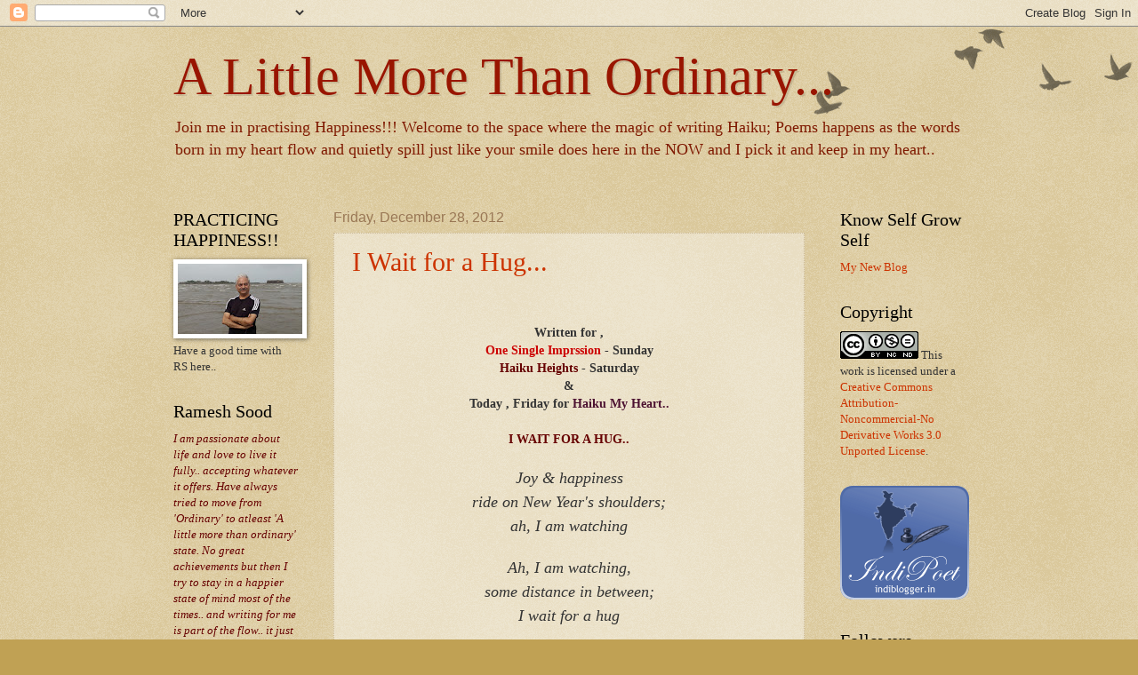

--- FILE ---
content_type: text/html; charset=UTF-8
request_url: https://rameshsood.blogspot.com/2012/
body_size: 39055
content:
<!DOCTYPE html>
<html class='v2' dir='ltr' lang='en'>
<head>
<link href='https://www.blogger.com/static/v1/widgets/335934321-css_bundle_v2.css' rel='stylesheet' type='text/css'/>
<meta content='width=1100' name='viewport'/>
<meta content='text/html; charset=UTF-8' http-equiv='Content-Type'/>
<meta content='blogger' name='generator'/>
<link href='https://rameshsood.blogspot.com/favicon.ico' rel='icon' type='image/x-icon'/>
<link href='http://rameshsood.blogspot.com/2012/' rel='canonical'/>
<link rel="alternate" type="application/atom+xml" title=" A Little More Than Ordinary... - Atom" href="https://rameshsood.blogspot.com/feeds/posts/default" />
<link rel="alternate" type="application/rss+xml" title=" A Little More Than Ordinary... - RSS" href="https://rameshsood.blogspot.com/feeds/posts/default?alt=rss" />
<link rel="service.post" type="application/atom+xml" title=" A Little More Than Ordinary... - Atom" href="https://www.blogger.com/feeds/840511276510189184/posts/default" />
<!--Can't find substitution for tag [blog.ieCssRetrofitLinks]-->
<meta content='http://rameshsood.blogspot.com/2012/' property='og:url'/>
<meta content=' A Little More Than Ordinary...' property='og:title'/>
<meta content='Join me in practising Happiness!!! 

Welcome to the space where the magic of writing Haiku; Poems happens as the words born in my heart flow and quietly spill just like your smile does here in the NOW and I pick it and keep in my heart.. ' property='og:description'/>
<title> A Little More Than Ordinary...: 2012</title>
<style id='page-skin-1' type='text/css'><!--
/*
-----------------------------------------------
Blogger Template Style
Name:     Watermark
Designer: Blogger
URL:      www.blogger.com
----------------------------------------------- */
/* Use this with templates/1ktemplate-*.html */
/* Content
----------------------------------------------- */
body {
font: normal normal 14px Georgia, Utopia, 'Palatino Linotype', Palatino, serif;
color: #333333;
background: #c0a154 url(//www.blogblog.com/1kt/watermark/body_background_birds.png) repeat scroll top left;
}
html body .content-outer {
min-width: 0;
max-width: 100%;
width: 100%;
}
.content-outer {
font-size: 92%;
}
a:link {
text-decoration:none;
color: #cc3300;
}
a:visited {
text-decoration:none;
color: #993322;
}
a:hover {
text-decoration:underline;
color: #ff3300;
}
.body-fauxcolumns .cap-top {
margin-top: 30px;
background: transparent url(//www.blogblog.com/1kt/watermark/body_overlay_birds.png) no-repeat scroll top right;
height: 121px;
}
.content-inner {
padding: 0;
}
/* Header
----------------------------------------------- */
.header-inner .Header .titlewrapper,
.header-inner .Header .descriptionwrapper {
padding-left: 20px;
padding-right: 20px;
}
.Header h1 {
font: normal normal 60px Georgia, Utopia, 'Palatino Linotype', Palatino, serif;
color: #991500;
text-shadow: 2px 2px rgba(0, 0, 0, .1);
}
.Header h1 a {
color: #991500;
}
.Header .description {
font-size: 140%;
color: #7f1900;
}
/* Tabs
----------------------------------------------- */
.tabs-inner .section {
margin: 0 20px;
}
.tabs-inner .PageList, .tabs-inner .LinkList, .tabs-inner .Labels {
margin-left: -11px;
margin-right: -11px;
background-color: transparent;
border-top: 0 solid #ffffff;
border-bottom: 0 solid #ffffff;
-moz-box-shadow: 0 0 0 rgba(0, 0, 0, .3);
-webkit-box-shadow: 0 0 0 rgba(0, 0, 0, .3);
-goog-ms-box-shadow: 0 0 0 rgba(0, 0, 0, .3);
box-shadow: 0 0 0 rgba(0, 0, 0, .3);
}
.tabs-inner .PageList .widget-content,
.tabs-inner .LinkList .widget-content,
.tabs-inner .Labels .widget-content {
margin: -3px -11px;
background: transparent none  no-repeat scroll right;
}
.tabs-inner .widget ul {
padding: 2px 25px;
max-height: 34px;
background: transparent none no-repeat scroll left;
}
.tabs-inner .widget li {
border: none;
}
.tabs-inner .widget li a {
display: inline-block;
padding: .25em 1em;
font: normal normal 20px Georgia, Utopia, 'Palatino Linotype', Palatino, serif;
color: #cc3300;
border-right: 1px solid #c0a154;
}
.tabs-inner .widget li:first-child a {
border-left: 1px solid #c0a154;
}
.tabs-inner .widget li.selected a, .tabs-inner .widget li a:hover {
color: #000000;
}
/* Headings
----------------------------------------------- */
h2 {
font: normal normal 20px Georgia, Utopia, 'Palatino Linotype', Palatino, serif;
color: #000000;
margin: 0 0 .5em;
}
h2.date-header {
font: normal normal 16px Arial, Tahoma, Helvetica, FreeSans, sans-serif;
color: #997755;
}
/* Main
----------------------------------------------- */
.main-inner .column-center-inner,
.main-inner .column-left-inner,
.main-inner .column-right-inner {
padding: 0 5px;
}
.main-outer {
margin-top: 0;
background: transparent none no-repeat scroll top left;
}
.main-inner {
padding-top: 30px;
}
.main-cap-top {
position: relative;
}
.main-cap-top .cap-right {
position: absolute;
height: 0;
width: 100%;
bottom: 0;
background: transparent none repeat-x scroll bottom center;
}
.main-cap-top .cap-left {
position: absolute;
height: 245px;
width: 280px;
right: 0;
bottom: 0;
background: transparent none no-repeat scroll bottom left;
}
/* Posts
----------------------------------------------- */
.post-outer {
padding: 15px 20px;
margin: 0 0 25px;
background: transparent url(//www.blogblog.com/1kt/watermark/post_background_birds.png) repeat scroll top left;
_background-image: none;
border: dotted 1px #ccbb99;
-moz-box-shadow: 0 0 0 rgba(0, 0, 0, .1);
-webkit-box-shadow: 0 0 0 rgba(0, 0, 0, .1);
-goog-ms-box-shadow: 0 0 0 rgba(0, 0, 0, .1);
box-shadow: 0 0 0 rgba(0, 0, 0, .1);
}
h3.post-title {
font: normal normal 30px Georgia, Utopia, 'Palatino Linotype', Palatino, serif;
margin: 0;
}
.comments h4 {
font: normal normal 30px Georgia, Utopia, 'Palatino Linotype', Palatino, serif;
margin: 1em 0 0;
}
.post-body {
font-size: 105%;
line-height: 1.5;
position: relative;
}
.post-header {
margin: 0 0 1em;
color: #7f1900;
}
.post-footer {
margin: 10px 0 0;
padding: 10px 0 0;
color: #7f1900;
border-top: dashed 1px #777777;
}
#blog-pager {
font-size: 140%
}
#comments .comment-author {
padding-top: 1.5em;
border-top: dashed 1px #777777;
background-position: 0 1.5em;
}
#comments .comment-author:first-child {
padding-top: 0;
border-top: none;
}
.avatar-image-container {
margin: .2em 0 0;
}
/* Comments
----------------------------------------------- */
.comments .comments-content .icon.blog-author {
background-repeat: no-repeat;
background-image: url([data-uri]);
}
.comments .comments-content .loadmore a {
border-top: 1px solid #777777;
border-bottom: 1px solid #777777;
}
.comments .continue {
border-top: 2px solid #777777;
}
/* Widgets
----------------------------------------------- */
.widget ul, .widget #ArchiveList ul.flat {
padding: 0;
list-style: none;
}
.widget ul li, .widget #ArchiveList ul.flat li {
padding: .35em 0;
text-indent: 0;
border-top: dashed 1px #777777;
}
.widget ul li:first-child, .widget #ArchiveList ul.flat li:first-child {
border-top: none;
}
.widget .post-body ul {
list-style: disc;
}
.widget .post-body ul li {
border: none;
}
.widget .zippy {
color: #777777;
}
.post-body img, .post-body .tr-caption-container, .Profile img, .Image img,
.BlogList .item-thumbnail img {
padding: 5px;
background: #fff;
-moz-box-shadow: 1px 1px 5px rgba(0, 0, 0, .5);
-webkit-box-shadow: 1px 1px 5px rgba(0, 0, 0, .5);
-goog-ms-box-shadow: 1px 1px 5px rgba(0, 0, 0, .5);
box-shadow: 1px 1px 5px rgba(0, 0, 0, .5);
}
.post-body img, .post-body .tr-caption-container {
padding: 8px;
}
.post-body .tr-caption-container {
color: #333333;
}
.post-body .tr-caption-container img {
padding: 0;
background: transparent;
border: none;
-moz-box-shadow: 0 0 0 rgba(0, 0, 0, .1);
-webkit-box-shadow: 0 0 0 rgba(0, 0, 0, .1);
-goog-ms-box-shadow: 0 0 0 rgba(0, 0, 0, .1);
box-shadow: 0 0 0 rgba(0, 0, 0, .1);
}
/* Footer
----------------------------------------------- */
.footer-outer {
color:#7f1900;
background: #330000 url(//www.blogblog.com/1kt/watermark/body_background_navigator.png) repeat scroll top left;
}
.footer-outer a {
color: #ff7755;
}
.footer-outer a:visited {
color: #dd5533;
}
.footer-outer a:hover {
color: #ff9977;
}
.footer-outer .widget h2 {
color: #eeddbb;
}
/* Mobile
----------------------------------------------- */
body.mobile  {
background-size: 100% auto;
}
.mobile .body-fauxcolumn-outer {
background: transparent none repeat scroll top left;
}
html .mobile .mobile-date-outer {
border-bottom: none;
background: transparent url(//www.blogblog.com/1kt/watermark/post_background_birds.png) repeat scroll top left;
_background-image: none;
margin-bottom: 10px;
}
.mobile .main-inner .date-outer {
padding: 0;
}
.mobile .main-inner .date-header {
margin: 10px;
}
.mobile .main-cap-top {
z-index: -1;
}
.mobile .content-outer {
font-size: 100%;
}
.mobile .post-outer {
padding: 10px;
}
.mobile .main-cap-top .cap-left {
background: transparent none no-repeat scroll bottom left;
}
.mobile .body-fauxcolumns .cap-top {
margin: 0;
}
.mobile-link-button {
background: transparent url(//www.blogblog.com/1kt/watermark/post_background_birds.png) repeat scroll top left;
}
.mobile-link-button a:link, .mobile-link-button a:visited {
color: #cc3300;
}
.mobile-index-date .date-header {
color: #997755;
}
.mobile-index-contents {
color: #333333;
}
.mobile .tabs-inner .section {
margin: 0;
}
.mobile .tabs-inner .PageList {
margin-left: 0;
margin-right: 0;
}
.mobile .tabs-inner .PageList .widget-content {
margin: 0;
color: #000000;
background: transparent url(//www.blogblog.com/1kt/watermark/post_background_birds.png) repeat scroll top left;
}
.mobile .tabs-inner .PageList .widget-content .pagelist-arrow {
border-left: 1px solid #c0a154;
}

--></style>
<style id='template-skin-1' type='text/css'><!--
body {
min-width: 930px;
}
.content-outer, .content-fauxcolumn-outer, .region-inner {
min-width: 930px;
max-width: 930px;
_width: 930px;
}
.main-inner .columns {
padding-left: 180px;
padding-right: 180px;
}
.main-inner .fauxcolumn-center-outer {
left: 180px;
right: 180px;
/* IE6 does not respect left and right together */
_width: expression(this.parentNode.offsetWidth -
parseInt("180px") -
parseInt("180px") + 'px');
}
.main-inner .fauxcolumn-left-outer {
width: 180px;
}
.main-inner .fauxcolumn-right-outer {
width: 180px;
}
.main-inner .column-left-outer {
width: 180px;
right: 100%;
margin-left: -180px;
}
.main-inner .column-right-outer {
width: 180px;
margin-right: -180px;
}
#layout {
min-width: 0;
}
#layout .content-outer {
min-width: 0;
width: 800px;
}
#layout .region-inner {
min-width: 0;
width: auto;
}
body#layout div.add_widget {
padding: 8px;
}
body#layout div.add_widget a {
margin-left: 32px;
}
--></style>
<link href='https://www.blogger.com/dyn-css/authorization.css?targetBlogID=840511276510189184&amp;zx=85073834-ad72-4916-a875-d308af5592af' media='none' onload='if(media!=&#39;all&#39;)media=&#39;all&#39;' rel='stylesheet'/><noscript><link href='https://www.blogger.com/dyn-css/authorization.css?targetBlogID=840511276510189184&amp;zx=85073834-ad72-4916-a875-d308af5592af' rel='stylesheet'/></noscript>
<meta name='google-adsense-platform-account' content='ca-host-pub-1556223355139109'/>
<meta name='google-adsense-platform-domain' content='blogspot.com'/>

<!-- data-ad-client=ca-pub-8597899876229742 -->

</head>
<body class='loading variant-birds'>
<div class='navbar section' id='navbar' name='Navbar'><div class='widget Navbar' data-version='1' id='Navbar1'><script type="text/javascript">
    function setAttributeOnload(object, attribute, val) {
      if(window.addEventListener) {
        window.addEventListener('load',
          function(){ object[attribute] = val; }, false);
      } else {
        window.attachEvent('onload', function(){ object[attribute] = val; });
      }
    }
  </script>
<div id="navbar-iframe-container"></div>
<script type="text/javascript" src="https://apis.google.com/js/platform.js"></script>
<script type="text/javascript">
      gapi.load("gapi.iframes:gapi.iframes.style.bubble", function() {
        if (gapi.iframes && gapi.iframes.getContext) {
          gapi.iframes.getContext().openChild({
              url: 'https://www.blogger.com/navbar/840511276510189184?origin\x3dhttps://rameshsood.blogspot.com',
              where: document.getElementById("navbar-iframe-container"),
              id: "navbar-iframe"
          });
        }
      });
    </script><script type="text/javascript">
(function() {
var script = document.createElement('script');
script.type = 'text/javascript';
script.src = '//pagead2.googlesyndication.com/pagead/js/google_top_exp.js';
var head = document.getElementsByTagName('head')[0];
if (head) {
head.appendChild(script);
}})();
</script>
</div></div>
<div class='body-fauxcolumns'>
<div class='fauxcolumn-outer body-fauxcolumn-outer'>
<div class='cap-top'>
<div class='cap-left'></div>
<div class='cap-right'></div>
</div>
<div class='fauxborder-left'>
<div class='fauxborder-right'></div>
<div class='fauxcolumn-inner'>
</div>
</div>
<div class='cap-bottom'>
<div class='cap-left'></div>
<div class='cap-right'></div>
</div>
</div>
</div>
<div class='content'>
<div class='content-fauxcolumns'>
<div class='fauxcolumn-outer content-fauxcolumn-outer'>
<div class='cap-top'>
<div class='cap-left'></div>
<div class='cap-right'></div>
</div>
<div class='fauxborder-left'>
<div class='fauxborder-right'></div>
<div class='fauxcolumn-inner'>
</div>
</div>
<div class='cap-bottom'>
<div class='cap-left'></div>
<div class='cap-right'></div>
</div>
</div>
</div>
<div class='content-outer'>
<div class='content-cap-top cap-top'>
<div class='cap-left'></div>
<div class='cap-right'></div>
</div>
<div class='fauxborder-left content-fauxborder-left'>
<div class='fauxborder-right content-fauxborder-right'></div>
<div class='content-inner'>
<header>
<div class='header-outer'>
<div class='header-cap-top cap-top'>
<div class='cap-left'></div>
<div class='cap-right'></div>
</div>
<div class='fauxborder-left header-fauxborder-left'>
<div class='fauxborder-right header-fauxborder-right'></div>
<div class='region-inner header-inner'>
<div class='header section' id='header' name='Header'><div class='widget Header' data-version='1' id='Header1'>
<div id='header-inner'>
<div class='titlewrapper'>
<h1 class='title'>
<a href='https://rameshsood.blogspot.com/'>
 A Little More Than Ordinary...
</a>
</h1>
</div>
<div class='descriptionwrapper'>
<p class='description'><span>Join me in practising Happiness!!! 

Welcome to the space where the magic of writing Haiku; Poems happens as the words born in my heart flow and quietly spill just like your smile does here in the NOW and I pick it and keep in my heart.. </span></p>
</div>
</div>
</div></div>
</div>
</div>
<div class='header-cap-bottom cap-bottom'>
<div class='cap-left'></div>
<div class='cap-right'></div>
</div>
</div>
</header>
<div class='tabs-outer'>
<div class='tabs-cap-top cap-top'>
<div class='cap-left'></div>
<div class='cap-right'></div>
</div>
<div class='fauxborder-left tabs-fauxborder-left'>
<div class='fauxborder-right tabs-fauxborder-right'></div>
<div class='region-inner tabs-inner'>
<div class='tabs no-items section' id='crosscol' name='Cross-Column'></div>
<div class='tabs no-items section' id='crosscol-overflow' name='Cross-Column 2'></div>
</div>
</div>
<div class='tabs-cap-bottom cap-bottom'>
<div class='cap-left'></div>
<div class='cap-right'></div>
</div>
</div>
<div class='main-outer'>
<div class='main-cap-top cap-top'>
<div class='cap-left'></div>
<div class='cap-right'></div>
</div>
<div class='fauxborder-left main-fauxborder-left'>
<div class='fauxborder-right main-fauxborder-right'></div>
<div class='region-inner main-inner'>
<div class='columns fauxcolumns'>
<div class='fauxcolumn-outer fauxcolumn-center-outer'>
<div class='cap-top'>
<div class='cap-left'></div>
<div class='cap-right'></div>
</div>
<div class='fauxborder-left'>
<div class='fauxborder-right'></div>
<div class='fauxcolumn-inner'>
</div>
</div>
<div class='cap-bottom'>
<div class='cap-left'></div>
<div class='cap-right'></div>
</div>
</div>
<div class='fauxcolumn-outer fauxcolumn-left-outer'>
<div class='cap-top'>
<div class='cap-left'></div>
<div class='cap-right'></div>
</div>
<div class='fauxborder-left'>
<div class='fauxborder-right'></div>
<div class='fauxcolumn-inner'>
</div>
</div>
<div class='cap-bottom'>
<div class='cap-left'></div>
<div class='cap-right'></div>
</div>
</div>
<div class='fauxcolumn-outer fauxcolumn-right-outer'>
<div class='cap-top'>
<div class='cap-left'></div>
<div class='cap-right'></div>
</div>
<div class='fauxborder-left'>
<div class='fauxborder-right'></div>
<div class='fauxcolumn-inner'>
</div>
</div>
<div class='cap-bottom'>
<div class='cap-left'></div>
<div class='cap-right'></div>
</div>
</div>
<!-- corrects IE6 width calculation -->
<div class='columns-inner'>
<div class='column-center-outer'>
<div class='column-center-inner'>
<div class='main section' id='main' name='Main'><div class='widget Blog' data-version='1' id='Blog1'>
<div class='blog-posts hfeed'>

          <div class="date-outer">
        
<h2 class='date-header'><span>Friday, December 28, 2012</span></h2>

          <div class="date-posts">
        
<div class='post-outer'>
<div class='post hentry' itemprop='blogPost' itemscope='itemscope' itemtype='http://schema.org/BlogPosting'>
<meta content='840511276510189184' itemprop='blogId'/>
<meta content='6150734432078853568' itemprop='postId'/>
<a name='6150734432078853568'></a>
<h3 class='post-title entry-title' itemprop='name'>
<a href='https://rameshsood.blogspot.com/2012/12/i-wait-for-hug.html'>I Wait for a Hug...</a>
</h3>
<div class='post-header'>
<div class='post-header-line-1'></div>
</div>
<div class='post-body entry-content' id='post-body-6150734432078853568' itemprop='description articleBody'>
<div dir="ltr" style="text-align: left;" trbidi="on">
<br />
<br />
<div style="text-align: center;">
<strong>Written for , </strong></div>
<div style="text-align: center;">
<strong><span style="color: #cc0000;">One Single Imprssion </span>- Sunday</strong></div>
<div style="text-align: center;">
<strong><span style="color: #660000;">Haiku Heights</span> - Saturday</strong></div>
<div style="text-align: center;">
<strong>&amp; </strong></div>
<div style="text-align: center;">
<strong>Today , Friday for <span style="color: #4c1130;">Haiku My Heart..</span></strong></div>
<div style="text-align: center;">
<br /></div>
<div style="text-align: center;">
<strong><span style="color: #660000;">I WAIT FOR A HUG..</span></strong></div>
<div style="text-align: center;">
<br /></div>
<div style="text-align: center;">
<span style="font-size: large;"><em>Joy &amp; happiness</em></span></div>
<div style="text-align: center;">
<span style="font-size: large;"><em>ride&nbsp;on&nbsp;New Year's shoulders;</em></span></div>
<div style="text-align: center;">
<span style="font-size: large;"><em>ah, I am watching</em></span></div>
<div style="text-align: center;">
<br /></div>
<div style="text-align: center;">
<span style="font-size: large;"><em>Ah, I am watching,</em></span></div>
<div style="text-align: center;">
<span style="font-size: large;"><em>some distance in between;</em></span></div>
<div style="text-align: center;">
<span style="font-size: large;"><em>I wait for a hug</em></span></div>
<div style="text-align: center;">
<br /></div>
<div style="text-align: center;">
<span style="font-size: large;"><em>I wait for a hug;</em></span></div>
<div style="text-align: center;">
<span style="font-size: large;"><em>sunnier Sun, brighter Moon,</em></span></div>
<div style="text-align: center;">
<span style="font-size: large;"><em>happier flowers</em></span></div>
<div style="text-align: center;">
<br /></div>
<div style="text-align: center;">
<span style="font-size: large;"><em>Happier flowers</em></span></div>
<div style="text-align: center;">
<span style="font-size: large;"><em>as naughty butterflies nudge;&nbsp; </em></span></div>
<div style="text-align: center;">
<span style="font-size: large;"><em>renewal around</em></span></div>
<div style="text-align: center;">
<br /></div>
<div style="text-align: center;">
<span style="font-size: large;"><em>Renewal around;</em></span></div>
<div style="text-align: center;">
<span style="font-size: large;"><em>ride on New Year's shoulders,</em></span></div>
<div style="text-align: center;">
<span style="font-size: large;"><em></em></span></div>
<div style="text-align: center;">
<span style="font-size: large;"><em>joy and happiness</em></span></div>
<div style="text-align: center;">
<br /></div>
<div style="text-align: center;">
<br /></div>
<div style="text-align: center;">
<span style="background-color: #cc0000; color: white; font-size: large;"><strong>RS:)</strong></span></div>
<div style="text-align: center;">
<br /></div>
</div>
<div style='clear: both;'></div>
</div>
<div class='post-footer'>
<div class='post-footer-line post-footer-line-1'><span class='post-author vcard'>
Posted by
<span class='fn' itemprop='author' itemscope='itemscope' itemtype='http://schema.org/Person'>
<meta content='https://www.blogger.com/profile/05589155663544312563' itemprop='url'/>
<a href='https://www.blogger.com/profile/05589155663544312563' rel='author' title='author profile'>
<span itemprop='name'>Ramesh Sood</span>
</a>
</span>
</span>
<span class='post-timestamp'>
at
<meta content='http://rameshsood.blogspot.com/2012/12/i-wait-for-hug.html' itemprop='url'/>
<a class='timestamp-link' href='https://rameshsood.blogspot.com/2012/12/i-wait-for-hug.html' rel='bookmark' title='permanent link'><abbr class='published' itemprop='datePublished' title='2012-12-28T04:54:00-08:00'>4:54&#8239;AM</abbr></a>
</span>
<span class='post-comment-link'>
<a class='comment-link' href='https://rameshsood.blogspot.com/2012/12/i-wait-for-hug.html#comment-form' onclick=''>
28 comments:
  </a>
</span>
<span class='post-icons'>
<span class='item-control blog-admin pid-1573836939'>
<a href='https://www.blogger.com/post-edit.g?blogID=840511276510189184&postID=6150734432078853568&from=pencil' title='Edit Post'>
<img alt='' class='icon-action' height='18' src='https://resources.blogblog.com/img/icon18_edit_allbkg.gif' width='18'/>
</a>
</span>
</span>
</div>
<div class='post-footer-line post-footer-line-2'><span class='post-labels'>
</span>
</div>
<div class='post-footer-line post-footer-line-3'><span class='post-location'>
</span>
</div>
</div>
</div>
</div>

          </div></div>
        

          <div class="date-outer">
        
<h2 class='date-header'><span>Wednesday, December 26, 2012</span></h2>

          <div class="date-posts">
        
<div class='post-outer'>
<div class='post hentry' itemprop='blogPost' itemscope='itemscope' itemtype='http://schema.org/BlogPosting'>
<meta content='https://blogger.googleusercontent.com/img/b/R29vZ2xl/AVvXsEhplJxZVK5INg_1_g74SFTWrKrE_dF44JmCB3cc5M-zEJ7oW1o5-Wgzp5FIrnzLXisOnmhq78jw462m1cYSqhLraqJDa5_pg3TUSbpBCUwkMX_Hp0VmvAIXxWo-dQSi98YjYaeFm1wnh5A2/s160/3wordwednesday.jpg' itemprop='image_url'/>
<meta content='840511276510189184' itemprop='blogId'/>
<meta content='7427056041595133918' itemprop='postId'/>
<a name='7427056041595133918'></a>
<h3 class='post-title entry-title' itemprop='name'>
<a href='https://rameshsood.blogspot.com/2012/12/magic-of-moments.html'>Magic of Moments</a>
</h3>
<div class='post-header'>
<div class='post-header-line-1'></div>
</div>
<div class='post-body entry-content' id='post-body-7427056041595133918' itemprop='description articleBody'>
<div dir="ltr" style="text-align: left;" trbidi="on">
<br />
<img alt="" height="160" id="Image1_img" src="https://blogger.googleusercontent.com/img/b/R29vZ2xl/AVvXsEhplJxZVK5INg_1_g74SFTWrKrE_dF44JmCB3cc5M-zEJ7oW1o5-Wgzp5FIrnzLXisOnmhq78jw462m1cYSqhLraqJDa5_pg3TUSbpBCUwkMX_Hp0VmvAIXxWo-dQSi98YjYaeFm1wnh5A2/s160/3wordwednesday.jpg" style="visibility: visible;" width="160" /><br />
<br />
<strong><span style="color: #cc0000;">Tedious, Detonate, Limber..</span></strong><br />
<br />
<br />
<span style="color: #660000; font-size: large;"><strong>Magic of Moments </strong></span><br />
<br />
<span style="font-size: large;"><em>Quietly walking through</em></span><br />
<span style="font-size: large;"><em>Some tedious paths</em></span><br />
<span style="font-size: large;"><em>She limbers up, of course,</em></span><br />
<span style="font-size: large;"><em>Detonation needs focus</em></span><br />
<span style="font-size: large;"><em>And some real effort</em></span><br />
<span style="font-size: large;"><em>Not easy to blast the one</em></span><br />
<span style="font-size: large;"><em>Whose heart beats</em></span><br />
<span style="font-size: large;"><em>Inside your heart..</em></span><br />
<span style="font-size: large;"><em>Often ignition doesn&#8217;t work</em></span><br />
<span style="font-size: large;"><em>Wrong buttons get pushed</em></span><br />
<span style="font-size: large;"><em>And no exception </em></span><br />
<span style="font-size: large;"><em>This one more time </em></span><br />
<span style="font-size: large;"><em>It happened like that</em></span><br />
<span style="font-size: large;"><em>She faced him, he smiled</em></span><br />
<span style="font-size: large;"><em>And then she too </em></span><br />
<span style="font-size: large;"><em>Lo! Magic of moments make </em></span><br />
<span style="font-size: large;"><em>the bundle of anger melt..</em></span><br />
<em><span style="font-size: large;">It happens, isn't it..</span></em><br />
<br />
<br />
<span style="color: #660000; font-size: x-large;"><strong>RS:)</strong></span></div>
<div style='clear: both;'></div>
</div>
<div class='post-footer'>
<div class='post-footer-line post-footer-line-1'><span class='post-author vcard'>
Posted by
<span class='fn' itemprop='author' itemscope='itemscope' itemtype='http://schema.org/Person'>
<meta content='https://www.blogger.com/profile/05589155663544312563' itemprop='url'/>
<a href='https://www.blogger.com/profile/05589155663544312563' rel='author' title='author profile'>
<span itemprop='name'>Ramesh Sood</span>
</a>
</span>
</span>
<span class='post-timestamp'>
at
<meta content='http://rameshsood.blogspot.com/2012/12/magic-of-moments.html' itemprop='url'/>
<a class='timestamp-link' href='https://rameshsood.blogspot.com/2012/12/magic-of-moments.html' rel='bookmark' title='permanent link'><abbr class='published' itemprop='datePublished' title='2012-12-26T09:37:00-08:00'>9:37&#8239;AM</abbr></a>
</span>
<span class='post-comment-link'>
<a class='comment-link' href='https://rameshsood.blogspot.com/2012/12/magic-of-moments.html#comment-form' onclick=''>
4 comments:
  </a>
</span>
<span class='post-icons'>
<span class='item-control blog-admin pid-1573836939'>
<a href='https://www.blogger.com/post-edit.g?blogID=840511276510189184&postID=7427056041595133918&from=pencil' title='Edit Post'>
<img alt='' class='icon-action' height='18' src='https://resources.blogblog.com/img/icon18_edit_allbkg.gif' width='18'/>
</a>
</span>
</span>
</div>
<div class='post-footer-line post-footer-line-2'><span class='post-labels'>
</span>
</div>
<div class='post-footer-line post-footer-line-3'><span class='post-location'>
</span>
</div>
</div>
</div>
</div>

          </div></div>
        

          <div class="date-outer">
        
<h2 class='date-header'><span>Thursday, December 20, 2012</span></h2>

          <div class="date-posts">
        
<div class='post-outer'>
<div class='post hentry' itemprop='blogPost' itemscope='itemscope' itemtype='http://schema.org/BlogPosting'>
<meta content='840511276510189184' itemprop='blogId'/>
<meta content='6248641392556892223' itemprop='postId'/>
<a name='6248641392556892223'></a>
<h3 class='post-title entry-title' itemprop='name'>
<a href='https://rameshsood.blogspot.com/2012/12/santas-smile-does-tricks.html'>Santa's Smile Does Tricks..</a>
</h3>
<div class='post-header'>
<div class='post-header-line-1'></div>
</div>
<div class='post-body entry-content' id='post-body-6248641392556892223' itemprop='description articleBody'>
<div dir="ltr" style="text-align: left;" trbidi="on">
<div style="text-align: center;">
<br /></div>
<div style="text-align: center;">
<strong><span style="color: #660000;">Here's joining my friends </span></strong></div>
<div style="text-align: center;">
<strong><span style="color: #660000;">from the world over in</span></strong></div>
<div style="text-align: center;">
<br /></div>
<div style="text-align: center;">
<strong><span style="color: #660000;"><span style="font-size: large;">Celebrating Christmas with a Cascading Haiku</span> </span></strong><br />
<br />
<span style="color: #cc0000;">____________________________________________</span><br />
<br />
<strong><span style="color: #4c1130; font-size: x-large;">***</span></strong><strong><span style="color: #274e13;"></span></strong></div>
<br />
<div style="text-align: center;">
<strong><span style="color: #274e13;">shared with</span></strong></div>
<div style="text-align: center;">
<span style="color: #274e13;"></span></div>
<div style="text-align: center;">
<br />
<strong><span style="color: #660000; font-size: x-large;">**</span></strong></div>
<div style="text-align: center;">
<span style="color: #cc0000;"><strong>Haiku My Heart - Friday</strong></span></div>
<div style="text-align: center;">
<span style="color: #660000;"><strong>Haiku Heights - Saturday</strong></span><br />
<span style="color: #274e13;"><strong>One Single Impression - Sunday</strong></span></div>
<div style="text-align: center;">
<br />
<span style="color: #cc0000; font-size: x-large;">*</span></div>
<div style="text-align: center;">
<span style="color: #990000; font-size: large;"><em><strong>Santa's Smile Does Tricks..</strong></em></span></div>
<div style="text-align: center;">
<br /></div>
<div style="text-align: center;">
<span style="color: #660000; font-size: large;"><em>Ah, gift of warmth melts </em></span></div>
<div style="text-align: center;">
<span style="color: #660000; font-size: large;"><em></em></span></div>
<div style="text-align: center;">
<span style="color: #660000; font-size: large;"><em>the snow in hearts on Christmas;</em></span></div>
<div style="text-align: center;">
<span style="color: #660000; font-size: large;"><em>Santa&#8217;s smile does tricks</em></span></div>
<div style="text-align: center;">
<br /></div>
<div style="text-align: center;">
<strong><span style="color: blue; font-size: x-large;">***</span></strong></div>
<div style="text-align: center;">
<span style="color: #660000;"><br /><span style="font-size: large;"><em></em></span></span></div>
<div style="text-align: center;">
<span style="color: #660000; font-size: large;"><em>Santa&#8217;s smile does tricks;</em></span></div>
<div style="text-align: center;">
<span style="color: #660000; font-size: large;"><em>No imagination this</em></span></div>
<div style="text-align: center;">
<span style="color: #660000; font-size: large;"><em>flow of love and cheers </em></span></div>
<div style="text-align: center;">
<br /></div>
<div style="text-align: center;">
<strong><span style="color: purple; font-size: x-large;">**</span></strong></div>
<div style="text-align: center;">
<br /></div>
<div style="text-align: center;">
<span style="color: #660000; font-size: large;"><em>Flow of love and cheers</em></span></div>
<div style="text-align: center;">
<span style="color: #660000; font-size: large;"><em>makes me grow a Christmas tree;</em></span></div>
<div style="text-align: center;">
<span style="color: #660000; font-size: large;"><em>stars glitter, birds sing</em></span></div>
<div style="text-align: center;">
<br /></div>
<div style="text-align: center;">
<strong><span style="color: magenta; font-size: x-large;">*</span></strong></div>
<div style="text-align: center;">
<br /></div>
<div style="text-align: center;">
<span style="color: #660000; font-size: large;"><em>Stars glitter, birds sing;</em></span></div>
<div style="text-align: center;">
<span style="color: #660000; font-size: large;"><em>toys and chocolates hang</em></span></div>
<div style="text-align: center;">
<span style="color: #660000; font-size: large;"><em>on each of the stem</em></span></div>
<div style="text-align: center;">
<br /></div>
<div style="text-align: center;">
<strong><span style="color: #cc0000; font-size: x-large;">**</span></strong></div>
<div style="text-align: center;">
<br /></div>
<div style="text-align: center;">
<span style="color: #660000; font-size: large;"><em>On each of the stem</em></span></div>
<div style="text-align: center;">
<span style="color: #660000; font-size: large;"><em>Shines happiness and dreams bloom;</em></span></div>
<div style="text-align: center;">
<span style="color: #660000; font-size: large;"><em>Joyous children dance</em></span></div>
<div style="text-align: center;">
<br /></div>
<div style="text-align: center;">
<strong><span style="color: #274e13; font-size: x-large;">***</span></strong></div>
<div style="text-align: center;">
<br /></div>
<div style="text-align: center;">
<span style="color: #660000; font-size: large;"><em>Joyous children dance;</em></span></div>
<div style="text-align: center;">
<span style="color: #660000; font-size: large;"><em>Let us wish the frenzied world</em></span></div>
<div style="text-align: center;">
<span style="color: #660000; font-size: large;"><em>A Merry Christmas!!!</em></span></div>
<div style="text-align: center;">
<br /></div>
<div style="text-align: center;">
<strong><span style="color: #7f6000; font-size: x-large;">**</span></strong></div>
<div style="text-align: center;">
<br /></div>
<div style="text-align: center;">
<span style="color: #660000; font-size: large;"><em>A Merry Christmas;</em></span></div>
<div style="text-align: center;">
<span style="color: #660000; font-size: large;"><em>I hold the festive feeling </em></span></div>
<div style="text-align: center;">
<span style="color: #660000; font-size: large;"><em>In my happy heart&#8230;</em></span></div>
<div style="text-align: center;">
<br /></div>
<div style="text-align: center;">
<strong><span style="color: #783f04; font-size: x-large;">*</span></strong></div>
<div style="text-align: center;">
<br /></div>
<div style="text-align: center;">
<span style="color: #660000; font-size: large;"><em>In my happy heart</em></span></div>
<div style="text-align: center;">
<span style="color: #660000; font-size: large;"><em>Flows a river of true bliss;</em></span></div>
<div style="text-align: center;">
<span style="color: #660000; font-size: large;"><em>Ah, gift of warmth melts..</em></span></div>
<div style="text-align: center;">
<span style="color: #660000;"><br /><span style="font-size: large;"><em></em></span></span></div>
<div style="text-align: center;">
<br />
<span style="font-size: large;"><em></em></span></div>
<div style="text-align: center;">
<br />
<span style="color: white; font-size: large;"><em></em></span></div>
<div style="text-align: center;">
<strong><span style="color: white; font-size: large;"><em></em></span></strong><br />
<div style="text-align: center;">
<strong><span style="background-color: red; color: white; font-size: x-large;">RS:)</span></strong><span style="color: #274e13;"></span></div>
<strong></strong></div>
</div>
<div style='clear: both;'></div>
</div>
<div class='post-footer'>
<div class='post-footer-line post-footer-line-1'><span class='post-author vcard'>
Posted by
<span class='fn' itemprop='author' itemscope='itemscope' itemtype='http://schema.org/Person'>
<meta content='https://www.blogger.com/profile/05589155663544312563' itemprop='url'/>
<a href='https://www.blogger.com/profile/05589155663544312563' rel='author' title='author profile'>
<span itemprop='name'>Ramesh Sood</span>
</a>
</span>
</span>
<span class='post-timestamp'>
at
<meta content='http://rameshsood.blogspot.com/2012/12/santas-smile-does-tricks.html' itemprop='url'/>
<a class='timestamp-link' href='https://rameshsood.blogspot.com/2012/12/santas-smile-does-tricks.html' rel='bookmark' title='permanent link'><abbr class='published' itemprop='datePublished' title='2012-12-20T21:23:00-08:00'>9:23&#8239;PM</abbr></a>
</span>
<span class='post-comment-link'>
<a class='comment-link' href='https://rameshsood.blogspot.com/2012/12/santas-smile-does-tricks.html#comment-form' onclick=''>
17 comments:
  </a>
</span>
<span class='post-icons'>
<span class='item-control blog-admin pid-1573836939'>
<a href='https://www.blogger.com/post-edit.g?blogID=840511276510189184&postID=6248641392556892223&from=pencil' title='Edit Post'>
<img alt='' class='icon-action' height='18' src='https://resources.blogblog.com/img/icon18_edit_allbkg.gif' width='18'/>
</a>
</span>
</span>
</div>
<div class='post-footer-line post-footer-line-2'><span class='post-labels'>
</span>
</div>
<div class='post-footer-line post-footer-line-3'><span class='post-location'>
</span>
</div>
</div>
</div>
</div>

          </div></div>
        

          <div class="date-outer">
        
<h2 class='date-header'><span>Wednesday, December 19, 2012</span></h2>

          <div class="date-posts">
        
<div class='post-outer'>
<div class='post hentry' itemprop='blogPost' itemscope='itemscope' itemtype='http://schema.org/BlogPosting'>
<meta content='https://blogger.googleusercontent.com/img/b/R29vZ2xl/AVvXsEhplJxZVK5INg_1_g74SFTWrKrE_dF44JmCB3cc5M-zEJ7oW1o5-Wgzp5FIrnzLXisOnmhq78jw462m1cYSqhLraqJDa5_pg3TUSbpBCUwkMX_Hp0VmvAIXxWo-dQSi98YjYaeFm1wnh5A2/s160/3wordwednesday.jpg' itemprop='image_url'/>
<meta content='840511276510189184' itemprop='blogId'/>
<meta content='6387970865666355924' itemprop='postId'/>
<a name='6387970865666355924'></a>
<h3 class='post-title entry-title' itemprop='name'>
<a href='https://rameshsood.blogspot.com/2012/12/politer-echo-haiku.html'>Coarser Echo.. A Haiku</a>
</h3>
<div class='post-header'>
<div class='post-header-line-1'></div>
</div>
<div class='post-body entry-content' id='post-body-6387970865666355924' itemprop='description articleBody'>
<div dir="ltr" style="text-align: left;" trbidi="on">
<br />
<br />
<div style="text-align: center;">
<strong><span style="color: #660000;">A Haiku Written for </span></strong></div>
<div style="text-align: center;">
<br /></div>
<div style="text-align: center;">
<img alt="" height="160" id="Image1_img" src="https://blogger.googleusercontent.com/img/b/R29vZ2xl/AVvXsEhplJxZVK5INg_1_g74SFTWrKrE_dF44JmCB3cc5M-zEJ7oW1o5-Wgzp5FIrnzLXisOnmhq78jw462m1cYSqhLraqJDa5_pg3TUSbpBCUwkMX_Hp0VmvAIXxWo-dQSi98YjYaeFm1wnh5A2/s160/3wordwednesday.jpg" style="visibility: visible;" width="160" /></div>
<div style="text-align: center;">
<br /></div>
<div style="text-align: center;">
<span style="color: #990000;"><strong>Hardship, Echo, Softly</strong></span></div>
<div style="text-align: center;">
<br /></div>
<div style="text-align: center;">
<br /></div>
<div style="text-align: center;">
<br /></div>
<div style="text-align: center;">
<span style="font-size: large;"><em>Smooth days of comfort</em></span><br />
<span style="font-size: large;"><em>&nbsp;speak softly of past hardships </em></span><span style="font-size: large;"><em>;</em></span></div>
<div style="text-align: center;">
<span style="font-size: large;"><em>coarser&nbsp;echo, that..</em></span></div>
<div style="text-align: center;">
<br />
<br />&nbsp;</div>
<div style="text-align: center;">
<br /></div>
<div style="text-align: center;">
<span style="background-color: #cc0000; color: white; font-size: x-large;"><strong>RS:)</strong></span></div>
<div style="text-align: center;">
<br /></div>
<br /></div>
<div style='clear: both;'></div>
</div>
<div class='post-footer'>
<div class='post-footer-line post-footer-line-1'><span class='post-author vcard'>
Posted by
<span class='fn' itemprop='author' itemscope='itemscope' itemtype='http://schema.org/Person'>
<meta content='https://www.blogger.com/profile/05589155663544312563' itemprop='url'/>
<a href='https://www.blogger.com/profile/05589155663544312563' rel='author' title='author profile'>
<span itemprop='name'>Ramesh Sood</span>
</a>
</span>
</span>
<span class='post-timestamp'>
at
<meta content='http://rameshsood.blogspot.com/2012/12/politer-echo-haiku.html' itemprop='url'/>
<a class='timestamp-link' href='https://rameshsood.blogspot.com/2012/12/politer-echo-haiku.html' rel='bookmark' title='permanent link'><abbr class='published' itemprop='datePublished' title='2012-12-19T04:49:00-08:00'>4:49&#8239;AM</abbr></a>
</span>
<span class='post-comment-link'>
<a class='comment-link' href='https://rameshsood.blogspot.com/2012/12/politer-echo-haiku.html#comment-form' onclick=''>
10 comments:
  </a>
</span>
<span class='post-icons'>
<span class='item-control blog-admin pid-1573836939'>
<a href='https://www.blogger.com/post-edit.g?blogID=840511276510189184&postID=6387970865666355924&from=pencil' title='Edit Post'>
<img alt='' class='icon-action' height='18' src='https://resources.blogblog.com/img/icon18_edit_allbkg.gif' width='18'/>
</a>
</span>
</span>
</div>
<div class='post-footer-line post-footer-line-2'><span class='post-labels'>
</span>
</div>
<div class='post-footer-line post-footer-line-3'><span class='post-location'>
</span>
</div>
</div>
</div>
</div>

          </div></div>
        

          <div class="date-outer">
        
<h2 class='date-header'><span>Friday, December 14, 2012</span></h2>

          <div class="date-posts">
        
<div class='post-outer'>
<div class='post hentry' itemprop='blogPost' itemscope='itemscope' itemtype='http://schema.org/BlogPosting'>
<meta content='840511276510189184' itemprop='blogId'/>
<meta content='5774194621365071978' itemprop='postId'/>
<a name='5774194621365071978'></a>
<h3 class='post-title entry-title' itemprop='name'>
<a href='https://rameshsood.blogspot.com/2012/12/will-she-understand.html'>Wish, She Understands</a>
</h3>
<div class='post-header'>
<div class='post-header-line-1'></div>
</div>
<div class='post-body entry-content' id='post-body-5774194621365071978' itemprop='description articleBody'>
<div dir="ltr" style="text-align: left;" trbidi="on">
<br />
<br />
<br />
<br />
<br />
<div style="text-align: center;">
<strong>Written for</strong></div>
<div style="text-align: center;">
<br /></div>
<div style="text-align: center;">
<span style="color: #0c343d;"><strong>Haiku My Heart - Friday</strong></span></div>
<div style="text-align: center;">
<strong><span style="color: #444444;">Haiku Heights&nbsp;&nbsp;&nbsp; -&nbsp;Saturday</span></strong></div>
<div style="text-align: center;">
<strong><span style="color: #660000;">One Single Impression - Sunday</span></strong></div>
<div style="text-align: center;">
<br /></div>
<div style="text-align: center;">
<br /></div>
<div style="text-align: center;">
<br /></div>
<div style="text-align: center;">
<span style="color: #660000; font-size: large;"><strong>Wish, She Understands</strong></span></div>
<div style="text-align: center;">
<br /></div>
<div style="text-align: center;">
<br /></div>
<div style="text-align: center;">
<span style="color: #660000; font-size: large;"><em>Ah, frozen ice cube</em></span></div>
<div style="text-align: center;">
<span style="color: #660000; font-size: large;"><em>feels&nbsp;insecure and pained;</em></span></div>
<div style="text-align: center;">
<em><span style="color: #660000; font-size: large;">chill makes her shun ice</span></em></div>
<div style="text-align: center;">
<br /></div>
<div style="text-align: center;">
<em><span style="color: #660000; font-size: large;">Chill makes her shun ice;</span></em></div>
<div style="text-align: center;">
<em><span style="color: #660000; font-size: large;">goblet feels&nbsp;the twinge&nbsp;as she</span></em></div>
<div style="text-align: center;">
<em><span style="color: #660000; font-size: large;">snubs&nbsp;melonchaly</span></em></div>
<div style="text-align: center;">
<br /></div>
<div style="text-align: center;">
<span style="color: #660000; font-size: large;"><em>Snubs&nbsp;melancholy</em></span></div>
<div style="text-align: center;">
<em><span style="color: #660000; font-size: large;">and&nbsp;her&nbsp;drink&nbsp;plays with&nbsp;the pain;</span></em></div>
<div style="text-align: center;">
<em><span style="color: #660000; font-size: large;">wish, she&nbsp; understands</span></em></div>
<div style="text-align: center;">
<br /></div>
<div style="text-align: center;">
<em><span style="color: #660000; font-size: large;">Wish, she understands</span></em></div>
<div style="text-align: center;">
<em><span style="color: #660000; font-size: large;">for&nbsp;winter shall be tougher;</span></em></div>
<div style="text-align: center;">
<em><span style="color: #660000; font-size: large;">ah, frozen icecube</span></em></div>
<div style="text-align: center;">
<br /></div>
<div style="text-align: center;">
<br /></div>
<div style="text-align: center;">
***<br />
<br />
<br />
<em><span style="font-size: large;">Two hundredth</span></em><br />
<em><span style="font-size: large;">prompt at haiku heights;</span></em><br />
<em><span style="font-size: large;">wish for more</span></em><br />
<br />
<em><span style="font-size: large;">Wish for more</span></em><br />
<em><span style="font-size: large;">&nbsp;happier stars&nbsp;around;</span></em><br />
<em><span style="font-size: large;">haiku shines..</span></em><br />
<br /></div>
<div style="text-align: center;">
<span style="background-color: #cc0000; color: white; font-size: x-large;"><strong>RS:)</strong></span></div>
<div style="text-align: center;">
<br /></div>
</div>
<div style='clear: both;'></div>
</div>
<div class='post-footer'>
<div class='post-footer-line post-footer-line-1'><span class='post-author vcard'>
Posted by
<span class='fn' itemprop='author' itemscope='itemscope' itemtype='http://schema.org/Person'>
<meta content='https://www.blogger.com/profile/05589155663544312563' itemprop='url'/>
<a href='https://www.blogger.com/profile/05589155663544312563' rel='author' title='author profile'>
<span itemprop='name'>Ramesh Sood</span>
</a>
</span>
</span>
<span class='post-timestamp'>
at
<meta content='http://rameshsood.blogspot.com/2012/12/will-she-understand.html' itemprop='url'/>
<a class='timestamp-link' href='https://rameshsood.blogspot.com/2012/12/will-she-understand.html' rel='bookmark' title='permanent link'><abbr class='published' itemprop='datePublished' title='2012-12-14T01:51:00-08:00'>1:51&#8239;AM</abbr></a>
</span>
<span class='post-comment-link'>
<a class='comment-link' href='https://rameshsood.blogspot.com/2012/12/will-she-understand.html#comment-form' onclick=''>
21 comments:
  </a>
</span>
<span class='post-icons'>
<span class='item-control blog-admin pid-1573836939'>
<a href='https://www.blogger.com/post-edit.g?blogID=840511276510189184&postID=5774194621365071978&from=pencil' title='Edit Post'>
<img alt='' class='icon-action' height='18' src='https://resources.blogblog.com/img/icon18_edit_allbkg.gif' width='18'/>
</a>
</span>
</span>
</div>
<div class='post-footer-line post-footer-line-2'><span class='post-labels'>
</span>
</div>
<div class='post-footer-line post-footer-line-3'><span class='post-location'>
</span>
</div>
</div>
</div>
</div>

          </div></div>
        

          <div class="date-outer">
        
<h2 class='date-header'><span>Wednesday, December 12, 2012</span></h2>

          <div class="date-posts">
        
<div class='post-outer'>
<div class='post hentry' itemprop='blogPost' itemscope='itemscope' itemtype='http://schema.org/BlogPosting'>
<meta content='https://blogger.googleusercontent.com/img/b/R29vZ2xl/AVvXsEhplJxZVK5INg_1_g74SFTWrKrE_dF44JmCB3cc5M-zEJ7oW1o5-Wgzp5FIrnzLXisOnmhq78jw462m1cYSqhLraqJDa5_pg3TUSbpBCUwkMX_Hp0VmvAIXxWo-dQSi98YjYaeFm1wnh5A2/s160/3wordwednesday.jpg' itemprop='image_url'/>
<meta content='840511276510189184' itemprop='blogId'/>
<meta content='4992928475952298326' itemprop='postId'/>
<a name='4992928475952298326'></a>
<h3 class='post-title entry-title' itemprop='name'>
<a href='https://rameshsood.blogspot.com/2012/12/wise-watches-in-awe.html'>Wise Watches in Awe..</a>
</h3>
<div class='post-header'>
<div class='post-header-line-1'></div>
</div>
<div class='post-body entry-content' id='post-body-4992928475952298326' itemprop='description articleBody'>
<div dir="ltr" style="text-align: left;" trbidi="on">
<img alt="" height="160" id="Image1_img" src="https://blogger.googleusercontent.com/img/b/R29vZ2xl/AVvXsEhplJxZVK5INg_1_g74SFTWrKrE_dF44JmCB3cc5M-zEJ7oW1o5-Wgzp5FIrnzLXisOnmhq78jw462m1cYSqhLraqJDa5_pg3TUSbpBCUwkMX_Hp0VmvAIXxWo-dQSi98YjYaeFm1wnh5A2/s160/3wordwednesday.jpg" style="visibility: visible;" width="160" /><br />
<br />
<strong><span style="color: #990000;">Abnormal, dangle, lavish</span></strong><br />
<br />
<strong><span style="color: #660000; font-size: large;">Wise Watches in Awe..</span></strong><br />
<br />
<br />
<span style="font-size: large;"><em>Dangles here and </em></span><br />
<span style="font-size: large;"><em>sometimes there</em></span><br />
<span style="font-size: large;"><em>The child of prosperity</em></span><br />
<span style="font-size: large;"><em>Can&#8217;t see the line</em></span><br />
<span style="font-size: large;"><em>Drawn between</em></span><br />
<span style="font-size: large;"><em>Abnormal and lavish</em></span><br />
<span style="font-size: large;"><em>Life goes on,</em></span><br />
<span style="font-size: large;"><em>Ignorant enjoys</em></span><br />
<span style="font-size: large;"><em>Wise watches in awe</em></span><br />
<span style="font-size: large;"><em>World goes on happily</em></span><br />
<span style="font-size: large;"><em>and I too find my space</em></span><br />
<span style="font-size: large;"><em>To think and to write..</em></span><br />
<br />
<br />
<span style="background-color: #cc0000; color: white; font-size: x-large;"><strong>RS:)</strong></span><br />
<br />
<br />
<br />
<br />
</div>
<div style='clear: both;'></div>
</div>
<div class='post-footer'>
<div class='post-footer-line post-footer-line-1'><span class='post-author vcard'>
Posted by
<span class='fn' itemprop='author' itemscope='itemscope' itemtype='http://schema.org/Person'>
<meta content='https://www.blogger.com/profile/05589155663544312563' itemprop='url'/>
<a href='https://www.blogger.com/profile/05589155663544312563' rel='author' title='author profile'>
<span itemprop='name'>Ramesh Sood</span>
</a>
</span>
</span>
<span class='post-timestamp'>
at
<meta content='http://rameshsood.blogspot.com/2012/12/wise-watches-in-awe.html' itemprop='url'/>
<a class='timestamp-link' href='https://rameshsood.blogspot.com/2012/12/wise-watches-in-awe.html' rel='bookmark' title='permanent link'><abbr class='published' itemprop='datePublished' title='2012-12-12T10:09:00-08:00'>10:09&#8239;AM</abbr></a>
</span>
<span class='post-comment-link'>
<a class='comment-link' href='https://rameshsood.blogspot.com/2012/12/wise-watches-in-awe.html#comment-form' onclick=''>
4 comments:
  </a>
</span>
<span class='post-icons'>
<span class='item-control blog-admin pid-1573836939'>
<a href='https://www.blogger.com/post-edit.g?blogID=840511276510189184&postID=4992928475952298326&from=pencil' title='Edit Post'>
<img alt='' class='icon-action' height='18' src='https://resources.blogblog.com/img/icon18_edit_allbkg.gif' width='18'/>
</a>
</span>
</span>
</div>
<div class='post-footer-line post-footer-line-2'><span class='post-labels'>
</span>
</div>
<div class='post-footer-line post-footer-line-3'><span class='post-location'>
</span>
</div>
</div>
</div>
</div>

          </div></div>
        

          <div class="date-outer">
        
<h2 class='date-header'><span>Friday, December 7, 2012</span></h2>

          <div class="date-posts">
        
<div class='post-outer'>
<div class='post hentry' itemprop='blogPost' itemscope='itemscope' itemtype='http://schema.org/BlogPosting'>
<meta content='840511276510189184' itemprop='blogId'/>
<meta content='8654840489061040134' itemprop='postId'/>
<a name='8654840489061040134'></a>
<h3 class='post-title entry-title' itemprop='name'>
<a href='https://rameshsood.blogspot.com/2012/12/pain-walks-by.html'>Pain Walks By..</a>
</h3>
<div class='post-header'>
<div class='post-header-line-1'></div>
</div>
<div class='post-body entry-content' id='post-body-8654840489061040134' itemprop='description articleBody'>
<div dir="ltr" style="text-align: left;" trbidi="on">
<br />
<br />
<br />
<div style="text-align: center;">
<strong><span style="color: #990000;"><span style="color: black;">Written for</span> </span></strong></div>
<div style="text-align: center;">
<br /></div>
<div style="text-align: center;">
<span style="color: #660000;">Haiku My Heart , Friday</span></div>
<div style="text-align: center;">
<span style="color: #660000;">Haiku Heights, Saturday</span></div>
<div style="text-align: center;">
<span style="color: #660000;">One Single Impression, Sunday</span></div>
<div style="text-align: center;">
<br /></div>
<div style="text-align: center;">
<br /></div>
<div style="text-align: center;">
<span style="color: #660000; font-size: large;"><strong>Pain Walks By...</strong></span></div>
<div style="text-align: center;">
<br /></div>
<div style="text-align: center;">
<br /></div>
<div style="text-align: center;">
<span style="font-size: large;"><em>Morning stroll</em></span></div>
<div style="text-align: center;">
<span style="font-size: large;"><em>and I hug that old oak;</em></span></div>
<div style="text-align: center;">
<span style="font-size: large;"><em>pain walks by..</em></span></div>
<div style="text-align: center;">
<br /></div>
<div style="text-align: center;">
<span style="font-size: large;"><em>Pain walks by; </em></span></div>
<div style="text-align: center;">
<span style="font-size: large;"><em>my heart feels winter's</em></span></div>
<div style="text-align: center;">
<span style="font-size: large;"><em>steamy breath;</em></span></div>
<div style="text-align: center;">
<br /></div>
<div style="text-align: center;">
<span style="font-size: large;"><em>Steamy breath;</em></span></div>
<div style="text-align: center;">
<span style="font-size: large;"><em>&nbsp;happiness and I</em></span></div>
<div style="text-align: center;">
<em><span style="font-size: large;">become one</span></em></div>
<div style="text-align: center;">
<br /></div>
<div style="text-align: center;">
<br /></div>
<div style="text-align: center;">
<span style="background-color: #cc0000; color: white; font-size: x-large;"><strong>RS:)</strong></span></div>
<div style="text-align: center;">
<br /></div>
</div>
<div style='clear: both;'></div>
</div>
<div class='post-footer'>
<div class='post-footer-line post-footer-line-1'><span class='post-author vcard'>
Posted by
<span class='fn' itemprop='author' itemscope='itemscope' itemtype='http://schema.org/Person'>
<meta content='https://www.blogger.com/profile/05589155663544312563' itemprop='url'/>
<a href='https://www.blogger.com/profile/05589155663544312563' rel='author' title='author profile'>
<span itemprop='name'>Ramesh Sood</span>
</a>
</span>
</span>
<span class='post-timestamp'>
at
<meta content='http://rameshsood.blogspot.com/2012/12/pain-walks-by.html' itemprop='url'/>
<a class='timestamp-link' href='https://rameshsood.blogspot.com/2012/12/pain-walks-by.html' rel='bookmark' title='permanent link'><abbr class='published' itemprop='datePublished' title='2012-12-07T05:07:00-08:00'>5:07&#8239;AM</abbr></a>
</span>
<span class='post-comment-link'>
<a class='comment-link' href='https://rameshsood.blogspot.com/2012/12/pain-walks-by.html#comment-form' onclick=''>
26 comments:
  </a>
</span>
<span class='post-icons'>
<span class='item-control blog-admin pid-1573836939'>
<a href='https://www.blogger.com/post-edit.g?blogID=840511276510189184&postID=8654840489061040134&from=pencil' title='Edit Post'>
<img alt='' class='icon-action' height='18' src='https://resources.blogblog.com/img/icon18_edit_allbkg.gif' width='18'/>
</a>
</span>
</span>
</div>
<div class='post-footer-line post-footer-line-2'><span class='post-labels'>
</span>
</div>
<div class='post-footer-line post-footer-line-3'><span class='post-location'>
</span>
</div>
</div>
</div>
</div>

          </div></div>
        

          <div class="date-outer">
        
<h2 class='date-header'><span>Friday, November 30, 2012</span></h2>

          <div class="date-posts">
        
<div class='post-outer'>
<div class='post hentry' itemprop='blogPost' itemscope='itemscope' itemtype='http://schema.org/BlogPosting'>
<meta content='840511276510189184' itemprop='blogId'/>
<meta content='6854414605397421172' itemprop='postId'/>
<a name='6854414605397421172'></a>
<h3 class='post-title entry-title' itemprop='name'>
<a href='https://rameshsood.blogspot.com/2012/11/winter-freezes-dreams.html'>Winter Freezes Dreams</a>
</h3>
<div class='post-header'>
<div class='post-header-line-1'></div>
</div>
<div class='post-body entry-content' id='post-body-6854414605397421172' itemprop='description articleBody'>
<div dir="ltr" style="text-align: left;" trbidi="on">
<div style="text-align: center;">
<em><strong><span style="color: #660000;">A Chain of Haiku for </span></strong></em></div>
<div style="text-align: center;">
<em><strong><span style="color: #660000;"></span></strong></em></div>
<div style="text-align: center;">
<em><strong><span style="color: #660000;">Haiku My Heart Friday, Haiku Heights Saturday</span></strong></em></div>
<div style="text-align: center;">
<em><strong><span style="color: #660000;">and </span></strong></em></div>
<div style="text-align: center;">
<em><strong><span style="color: #660000;">One Single Impression (OSI) Sunday</span></strong></em></div>
<div style="text-align: center;">
<br /></div>
<div style="text-align: center;">
<span style="color: #660000; font-size: large;"><em><strong>Winter Freezes Dreams</strong></em></span></div>
<div style="text-align: center;">
<br /></div>
<div style="text-align: center;">
<span style="font-size: large;"><em>Ready to face storms,</em></span></div>
<div style="text-align: center;">
<span style="font-size: large;"><em>life yearns for&nbsp;more joys and smiles;</em></span></div>
<div style="text-align: center;">
<span style="font-size: large;"><em>winter freezes dreams</em></span></div>
<div style="text-align: center;">
<br /></div>
<div style="text-align: center;">
<span style="font-size: large;"><em>Winter freezes dreams;</em></span></div>
<div style="text-align: center;">
<span style="font-size: large;"><em>I see &nbsp;her eyes exude warmth,</em></span></div>
<div style="text-align: center;">
<span style="font-size: large;"><em>snow in my heart melts..</em></span></div>
<div style="text-align: center;">
<br /></div>
<div style="text-align: center;">
<span style="font-size: large;"><em>Snow in my heart melts</em></span></div>
<div style="text-align: center;">
<span style="font-size: large;"><em>causing a storm in my mind;</em></span></div>
<div style="text-align: center;">
<span style="font-size: large;"><em>soul&nbsp;yearns for a truce</em></span></div>
<div style="text-align: center;">
<br /></div>
<div style="text-align: center;">
<span style="color: #660000; font-size: large;"><strong>RS:)</strong></span></div>
<div style="text-align: center;">
<br /></div>
<div style="text-align: center;">
I am a bit stuck and hence not able to leave comments..but visit I will</div>
<div style="text-align: center;">
I promise...thanks for your support..</div>
<div style="text-align: center;">
<br /></div>
</div>
<div style='clear: both;'></div>
</div>
<div class='post-footer'>
<div class='post-footer-line post-footer-line-1'><span class='post-author vcard'>
Posted by
<span class='fn' itemprop='author' itemscope='itemscope' itemtype='http://schema.org/Person'>
<meta content='https://www.blogger.com/profile/05589155663544312563' itemprop='url'/>
<a href='https://www.blogger.com/profile/05589155663544312563' rel='author' title='author profile'>
<span itemprop='name'>Ramesh Sood</span>
</a>
</span>
</span>
<span class='post-timestamp'>
at
<meta content='http://rameshsood.blogspot.com/2012/11/winter-freezes-dreams.html' itemprop='url'/>
<a class='timestamp-link' href='https://rameshsood.blogspot.com/2012/11/winter-freezes-dreams.html' rel='bookmark' title='permanent link'><abbr class='published' itemprop='datePublished' title='2012-11-30T07:38:00-08:00'>7:38&#8239;AM</abbr></a>
</span>
<span class='post-comment-link'>
<a class='comment-link' href='https://rameshsood.blogspot.com/2012/11/winter-freezes-dreams.html#comment-form' onclick=''>
20 comments:
  </a>
</span>
<span class='post-icons'>
<span class='item-control blog-admin pid-1573836939'>
<a href='https://www.blogger.com/post-edit.g?blogID=840511276510189184&postID=6854414605397421172&from=pencil' title='Edit Post'>
<img alt='' class='icon-action' height='18' src='https://resources.blogblog.com/img/icon18_edit_allbkg.gif' width='18'/>
</a>
</span>
</span>
</div>
<div class='post-footer-line post-footer-line-2'><span class='post-labels'>
</span>
</div>
<div class='post-footer-line post-footer-line-3'><span class='post-location'>
</span>
</div>
</div>
</div>
</div>

          </div></div>
        

          <div class="date-outer">
        
<h2 class='date-header'><span>Friday, November 23, 2012</span></h2>

          <div class="date-posts">
        
<div class='post-outer'>
<div class='post hentry' itemprop='blogPost' itemscope='itemscope' itemtype='http://schema.org/BlogPosting'>
<meta content='840511276510189184' itemprop='blogId'/>
<meta content='4108016251786838677' itemprop='postId'/>
<a name='4108016251786838677'></a>
<h3 class='post-title entry-title' itemprop='name'>
<a href='https://rameshsood.blogspot.com/2012/11/her-love-nest-in-greens.html'>Her Love Nest in Greens</a>
</h3>
<div class='post-header'>
<div class='post-header-line-1'></div>
</div>
<div class='post-body entry-content' id='post-body-4108016251786838677' itemprop='description articleBody'>
<div dir="ltr" style="text-align: left;" trbidi="on">
<div style="text-align: center;">
<span style="color: #660000;">A Chain of Haiku for </span></div>
<div style="text-align: center;">
<span style="color: #660000;">Haiku My Heart Friday, Haiku Heights Saturday</span></div>
<div style="text-align: center;">
<span style="color: #660000;">and </span><br />
<span style="color: #660000;">One Single Impression (OSI)</span><br />
<span style="color: #660000;">&nbsp;NEST is the prompt I proposed for </span><br />
<span style="color: #660000;">&nbsp;OSI for Sunday</span></div>
<div style="text-align: center;">
<br /></div>
<div style="text-align: center;">
Dedicated to My Wife.. </div>
<div style="text-align: center;">
<br /></div>
<div style="text-align: center;">
<strong><span style="color: #660000; font-size: large;">Her Love Nest in Greens</span></strong></div>
<div style="text-align: center;">
<br /></div>
<div style="text-align: center;">
<br /></div>
<div style="text-align: center;">
<span style="font-size: large;"><em>Her&nbsp;love nest in greens;</em></span></div>
<div style="text-align: center;">
<span style="font-size: large;"><em>she crosses desert of life</em></span></div>
<div style="text-align: center;">
<span style="font-size: large;"><em>with dreams in her eyes</em></span></div>
<div style="text-align: center;">
<br /></div>
<div style="text-align: center;">
<span style="font-size: large;"><em>With dreams in her eyes;</em></span></div>
<div style="text-align: center;">
<span style="font-size: large;"><em>she holds&nbsp;them tight in her heart,</em></span></div>
<div style="text-align: center;">
<span style="font-size: large;"><em>winter warms her hearth</em></span></div>
<div style="text-align: center;">
<br /></div>
<div style="text-align: center;">
<span style="font-size: large;"><em>Winter warms her hearth;</em></span></div>
<div style="text-align: center;">
<span style="font-size: large;"><em>moonlit deserts shine no more, </em></span></div>
<div style="text-align: center;">
<span style="font-size: large;"><em>now Moon hangs on tree</em></span></div>
<div style="text-align: center;">
<br /></div>
<div style="text-align: center;">
<span style="font-size: large;"><em>Now Moon hangs on tree;</em></span></div>
<div style="text-align: center;">
<span style="font-size: large;"><em>luminous in her own light</em></span></div>
<div style="text-align: center;">
<span style="font-size: large;"><em>her love nest in greens</em></span></div>
<div style="text-align: center;">
<br /></div>
<div style="text-align: center;">
<br /></div>
<div style="text-align: center;">
<span style="background-color: #cc0000; color: white; font-size: x-large;"><strong>RS:)</strong></span></div>
</div>
<div style='clear: both;'></div>
</div>
<div class='post-footer'>
<div class='post-footer-line post-footer-line-1'><span class='post-author vcard'>
Posted by
<span class='fn' itemprop='author' itemscope='itemscope' itemtype='http://schema.org/Person'>
<meta content='https://www.blogger.com/profile/05589155663544312563' itemprop='url'/>
<a href='https://www.blogger.com/profile/05589155663544312563' rel='author' title='author profile'>
<span itemprop='name'>Ramesh Sood</span>
</a>
</span>
</span>
<span class='post-timestamp'>
at
<meta content='http://rameshsood.blogspot.com/2012/11/her-love-nest-in-greens.html' itemprop='url'/>
<a class='timestamp-link' href='https://rameshsood.blogspot.com/2012/11/her-love-nest-in-greens.html' rel='bookmark' title='permanent link'><abbr class='published' itemprop='datePublished' title='2012-11-23T09:22:00-08:00'>9:22&#8239;AM</abbr></a>
</span>
<span class='post-comment-link'>
<a class='comment-link' href='https://rameshsood.blogspot.com/2012/11/her-love-nest-in-greens.html#comment-form' onclick=''>
31 comments:
  </a>
</span>
<span class='post-icons'>
<span class='item-control blog-admin pid-1573836939'>
<a href='https://www.blogger.com/post-edit.g?blogID=840511276510189184&postID=4108016251786838677&from=pencil' title='Edit Post'>
<img alt='' class='icon-action' height='18' src='https://resources.blogblog.com/img/icon18_edit_allbkg.gif' width='18'/>
</a>
</span>
</span>
</div>
<div class='post-footer-line post-footer-line-2'><span class='post-labels'>
</span>
</div>
<div class='post-footer-line post-footer-line-3'><span class='post-location'>
</span>
</div>
</div>
</div>
</div>

          </div></div>
        

          <div class="date-outer">
        
<h2 class='date-header'><span>Wednesday, November 21, 2012</span></h2>

          <div class="date-posts">
        
<div class='post-outer'>
<div class='post hentry' itemprop='blogPost' itemscope='itemscope' itemtype='http://schema.org/BlogPosting'>
<meta content='https://blogger.googleusercontent.com/img/b/R29vZ2xl/AVvXsEhplJxZVK5INg_1_g74SFTWrKrE_dF44JmCB3cc5M-zEJ7oW1o5-Wgzp5FIrnzLXisOnmhq78jw462m1cYSqhLraqJDa5_pg3TUSbpBCUwkMX_Hp0VmvAIXxWo-dQSi98YjYaeFm1wnh5A2/s200/3wordwednesday.jpg' itemprop='image_url'/>
<meta content='840511276510189184' itemprop='blogId'/>
<meta content='3341055033288981070' itemprop='postId'/>
<a name='3341055033288981070'></a>
<h3 class='post-title entry-title' itemprop='name'>
<a href='https://rameshsood.blogspot.com/2012/11/her-life-in-motion.html'>Her Life In Motion</a>
</h3>
<div class='post-header'>
<div class='post-header-line-1'></div>
</div>
<div class='post-body entry-content' id='post-body-3341055033288981070' itemprop='description articleBody'>
<div dir="ltr" style="text-align: left;" trbidi="on">
<br />
<br />
<div style="text-align: center;">
<strong><span style="color: #444444; font-size: large;"><span style="color: #444444;">A</span> <span style="color: #cc0000;">Haiku</span> <span style="color: #444444;">5-7-5</span> <span style="color: #cc0000;">for</span></span></strong></div>
<div style="text-align: center;">
<br /></div>
<div style="text-align: center;">
<img alt="" height="200" id="Image1_img" src="https://blogger.googleusercontent.com/img/b/R29vZ2xl/AVvXsEhplJxZVK5INg_1_g74SFTWrKrE_dF44JmCB3cc5M-zEJ7oW1o5-Wgzp5FIrnzLXisOnmhq78jw462m1cYSqhLraqJDa5_pg3TUSbpBCUwkMX_Hp0VmvAIXxWo-dQSi98YjYaeFm1wnh5A2/s200/3wordwednesday.jpg" style="visibility: visible;" width="200" /></div>
<div style="text-align: center;">
<br /></div>
<div style="text-align: center;">
<strong><span style="color: #cc0000;">Peaceful,</span> <span style="color: #444444;">Vision</span>,&nbsp; <span style="color: #cc0000;">Motion</span></strong></div>
<div style="text-align: center;">
<br /></div>
<div style="text-align: center;">
<br /></div>
<div style="text-align: center;">
<br /></div>
<div style="text-align: center;">
<br /></div>
<div style="text-align: center;">
<span style="font-size: large;"><em>Happy peaceful thoughts</em></span></div>
<div style="text-align: center;">
<span style="font-size: large;"><em></em></span></div>
<div style="text-align: center;">
<span style="font-size: large;"><em>help have a clearer vision;</em></span></div>
<div style="text-align: center;">
<span style="font-size: large;"><em>Her life in motion</em></span></div>
<div style="text-align: center;">
<br /></div>
<div style="text-align: center;">
<br /></div>
<div style="text-align: center;">
<br /></div>
<div style="text-align: center;">
<span style="background-color: #cc0000; color: #999999; font-size: x-large;"><strong>RS:)</strong></span></div>
<span style="font-size: large;"><div style="text-align: center;">
<br /></div>
<em></em></span></div>
<div style='clear: both;'></div>
</div>
<div class='post-footer'>
<div class='post-footer-line post-footer-line-1'><span class='post-author vcard'>
Posted by
<span class='fn' itemprop='author' itemscope='itemscope' itemtype='http://schema.org/Person'>
<meta content='https://www.blogger.com/profile/05589155663544312563' itemprop='url'/>
<a href='https://www.blogger.com/profile/05589155663544312563' rel='author' title='author profile'>
<span itemprop='name'>Ramesh Sood</span>
</a>
</span>
</span>
<span class='post-timestamp'>
at
<meta content='http://rameshsood.blogspot.com/2012/11/her-life-in-motion.html' itemprop='url'/>
<a class='timestamp-link' href='https://rameshsood.blogspot.com/2012/11/her-life-in-motion.html' rel='bookmark' title='permanent link'><abbr class='published' itemprop='datePublished' title='2012-11-21T05:11:00-08:00'>5:11&#8239;AM</abbr></a>
</span>
<span class='post-comment-link'>
<a class='comment-link' href='https://rameshsood.blogspot.com/2012/11/her-life-in-motion.html#comment-form' onclick=''>
9 comments:
  </a>
</span>
<span class='post-icons'>
<span class='item-control blog-admin pid-1573836939'>
<a href='https://www.blogger.com/post-edit.g?blogID=840511276510189184&postID=3341055033288981070&from=pencil' title='Edit Post'>
<img alt='' class='icon-action' height='18' src='https://resources.blogblog.com/img/icon18_edit_allbkg.gif' width='18'/>
</a>
</span>
</span>
</div>
<div class='post-footer-line post-footer-line-2'><span class='post-labels'>
</span>
</div>
<div class='post-footer-line post-footer-line-3'><span class='post-location'>
</span>
</div>
</div>
</div>
</div>

          </div></div>
        

          <div class="date-outer">
        
<h2 class='date-header'><span>Sunday, November 18, 2012</span></h2>

          <div class="date-posts">
        
<div class='post-outer'>
<div class='post hentry' itemprop='blogPost' itemscope='itemscope' itemtype='http://schema.org/BlogPosting'>
<meta content='https://blogger.googleusercontent.com/img/b/R29vZ2xl/AVvXsEisHYcNkt66wWTs__G6af3iDFP6dBg85EKeV8RSy7iPyYThGXEBIXoM07_FHxkK3H1t3divsRrue5IU-b6B0ZwehcAcmxSQhCthW9TqNUf9fExE3z98gg-cp3TqpMf1eCmumd8tp0J39rA/s320/OSIbadgesmall.jpg' itemprop='image_url'/>
<meta content='840511276510189184' itemprop='blogId'/>
<meta content='7225140336754216885' itemprop='postId'/>
<a name='7225140336754216885'></a>
<h3 class='post-title entry-title' itemprop='name'>
<a href='https://rameshsood.blogspot.com/2012/11/sweet-fruits-of-comfort.html'>Sweet Fruits of Comfort</a>
</h3>
<div class='post-header'>
<div class='post-header-line-1'></div>
</div>
<div class='post-body entry-content' id='post-body-7225140336754216885' itemprop='description articleBody'>
<div dir="ltr" style="text-align: left;" trbidi="on">
<br />
<br />
<img alt="" border="0" height="83" id="BLOGGER_PHOTO_ID_5175609498903947890" src="https://blogger.googleusercontent.com/img/b/R29vZ2xl/AVvXsEisHYcNkt66wWTs__G6af3iDFP6dBg85EKeV8RSy7iPyYThGXEBIXoM07_FHxkK3H1t3divsRrue5IU-b6B0ZwehcAcmxSQhCthW9TqNUf9fExE3z98gg-cp3TqpMf1eCmumd8tp0J39rA/s320/OSIbadgesmall.jpg" style="display: block; margin: 0px auto 10px; text-align: center;" width="320" /><br />
<div align="center">
<span style="color: #274e13; font-size: large;"><strong>Prompt: Marriage</strong></span></div>
<div align="center">
<br /></div>
<div align="center">
<br /></div>
<div align="center">
<strong><span style="color: #660000; font-size: large;">Sweet Fruits of Comfort</span></strong></div>
<div align="center">
&#65279;</div>
<div style="text-align: center;">
<span style="font-size: large;"><em>Years go by before</em></span></div>
<div style="text-align: center;">
<span style="font-size: large;"><em>one learns meaning of marriage;</em></span></div>
<div style="text-align: center;">
<span style="font-size: large;"><em>Isn't it worth it?</em></span></div>
<div style="text-align: center;">
<br /></div>
<div style="text-align: center;">
<span style="font-size: large;"><em>Isn't it worth it;</em></span></div>
<div style="text-align: center;">
<span style="font-size: large;"><em>wow,&nbsp;heart leads to union of </em></span></div>
<div style="text-align: center;">
<span style="font-size: large;"><em>mind, body and soul</em></span></div>
<div style="text-align: center;">
<br /></div>
<div style="text-align: center;">
<span style="font-size: large;"><em>Mind, body and soul</em></span></div>
<div style="text-align: center;">
<span style="font-size: large;"><em>nurture the tree of marriage;</em></span></div>
<div style="text-align: center;">
<span style="font-size: large;"><em>sweet fruits of comfort..</em></span></div>
<div style="text-align: center;">
<br /></div>
<div style="text-align: center;">
<strong><span style="background-color: #cc0000; color: white; font-size: x-large;">RS:)</span></strong></div>
<br />
<div style="text-align: center;">
<img border="0" src="https://blogger.googleusercontent.com/img/b/R29vZ2xl/AVvXsEiOSK9OgzY7Uww1cX1VXjJVo_w7K7krQGGpTlZ_9c_CR4ZiE_6AcYVM6-8EHG-NTH5f9LUK_eOghLD2WTg-jtEYs0XeKD_PIVRWDM10nA9sNocAG_WZytCPNogjhG77QnVGV-yYEZpwKe0/s1600/HaikuBadge_Final.jpg" /></div>
</div>
<div style='clear: both;'></div>
</div>
<div class='post-footer'>
<div class='post-footer-line post-footer-line-1'><span class='post-author vcard'>
Posted by
<span class='fn' itemprop='author' itemscope='itemscope' itemtype='http://schema.org/Person'>
<meta content='https://www.blogger.com/profile/05589155663544312563' itemprop='url'/>
<a href='https://www.blogger.com/profile/05589155663544312563' rel='author' title='author profile'>
<span itemprop='name'>Ramesh Sood</span>
</a>
</span>
</span>
<span class='post-timestamp'>
at
<meta content='http://rameshsood.blogspot.com/2012/11/sweet-fruits-of-comfort.html' itemprop='url'/>
<a class='timestamp-link' href='https://rameshsood.blogspot.com/2012/11/sweet-fruits-of-comfort.html' rel='bookmark' title='permanent link'><abbr class='published' itemprop='datePublished' title='2012-11-18T00:05:00-08:00'>12:05&#8239;AM</abbr></a>
</span>
<span class='post-comment-link'>
<a class='comment-link' href='https://rameshsood.blogspot.com/2012/11/sweet-fruits-of-comfort.html#comment-form' onclick=''>
15 comments:
  </a>
</span>
<span class='post-icons'>
<span class='item-control blog-admin pid-1573836939'>
<a href='https://www.blogger.com/post-edit.g?blogID=840511276510189184&postID=7225140336754216885&from=pencil' title='Edit Post'>
<img alt='' class='icon-action' height='18' src='https://resources.blogblog.com/img/icon18_edit_allbkg.gif' width='18'/>
</a>
</span>
</span>
</div>
<div class='post-footer-line post-footer-line-2'><span class='post-labels'>
</span>
</div>
<div class='post-footer-line post-footer-line-3'><span class='post-location'>
</span>
</div>
</div>
</div>
</div>

          </div></div>
        

          <div class="date-outer">
        
<h2 class='date-header'><span>Friday, November 16, 2012</span></h2>

          <div class="date-posts">
        
<div class='post-outer'>
<div class='post hentry' itemprop='blogPost' itemscope='itemscope' itemtype='http://schema.org/BlogPosting'>
<meta content='https://blogger.googleusercontent.com/img/b/R29vZ2xl/AVvXsEiOSK9OgzY7Uww1cX1VXjJVo_w7K7krQGGpTlZ_9c_CR4ZiE_6AcYVM6-8EHG-NTH5f9LUK_eOghLD2WTg-jtEYs0XeKD_PIVRWDM10nA9sNocAG_WZytCPNogjhG77QnVGV-yYEZpwKe0/s1600/HaikuBadge_Final.jpg' itemprop='image_url'/>
<meta content='840511276510189184' itemprop='blogId'/>
<meta content='30039537218242593' itemprop='postId'/>
<a name='30039537218242593'></a>
<h3 class='post-title entry-title' itemprop='name'>
<a href='https://rameshsood.blogspot.com/2012/11/none-sits-under-trees.html'>None Sits Under Trees</a>
</h3>
<div class='post-header'>
<div class='post-header-line-1'></div>
</div>
<div class='post-body entry-content' id='post-body-30039537218242593' itemprop='description articleBody'>
<div dir="ltr" style="text-align: left;" trbidi="on">
<br />
<div style="text-align: center;">
<img border="0" src="https://blogger.googleusercontent.com/img/b/R29vZ2xl/AVvXsEiOSK9OgzY7Uww1cX1VXjJVo_w7K7krQGGpTlZ_9c_CR4ZiE_6AcYVM6-8EHG-NTH5f9LUK_eOghLD2WTg-jtEYs0XeKD_PIVRWDM10nA9sNocAG_WZytCPNogjhG77QnVGV-yYEZpwKe0/s1600/HaikuBadge_Final.jpg" /></div>
<div style="text-align: center;">
<br /></div>
<div style="text-align: center;">
<strong><span style="color: #660000;">Prompt: Trees</span></strong></div>
<div style="text-align: center;">
<br /></div>
<div style="text-align: center;">
<span style="color: #660000; font-size: large;"><strong>None Sits Under Trees</strong></span></div>
<div style="text-align: center;">
</div>
<div style="text-align: center;">
<br /></div>
<div style="text-align: center;">
<br /></div>
<div style="text-align: center;">
<div style="text-align: center;">
<span style="font-size: large;"><em>None sits under trees</em></span></div>
<div style="text-align: center;">
<span style="font-size: large;"><em>to share stories the hearts hide;</em></span></div>
<div style="text-align: center;">
<span style="font-size: large;"><em>Old&nbsp;oak stands alone</em></span></div>
<div style="text-align: center;">
<br /></div>
<div style="text-align: center;">
<span style="font-size: large;"><em>Old oak stands alone;</em></span></div>
<div style="text-align: center;">
<span style="font-size: large;"><em>winds&nbsp;touch with a hope to hear</em></span></div>
<div style="text-align: center;">
<span style="font-size: large;"><em>tales of love and hate</em></span></div>
<div style="text-align: center;">
<br /></div>
<div style="text-align: center;">
<span style="font-size: large;"><em>Tales of love and hate</em></span></div>
<div style="text-align: center;">
<span style="font-size: large;"><em>spill out in coffee cafe';</em></span></div>
<div style="text-align: center;">
<span style="font-size: large;"><em>None&nbsp;sits under trees..</em></span></div>
<div style="text-align: center;">
<br /></div>
<div style="text-align: center;">
<br /></div>
<div style="text-align: center;">
<br /></div>
<div style="text-align: center;">
<span style="background-color: #cc0000; color: white; font-size: x-large;"><strong>RS:)</strong></span><br />
<br />
<br />
<br />
<br />
Also sharing with Haiku My Heart..<br />
<br />
<span style="color: #660000; font-size: medium;"><a href="http://corazon.typepad.com/recuerda_mi_corazon/2010/06/haiku-.html"><img border="0" src="https://lh3.googleusercontent.com/blogger_img_proxy/AEn0k_vvd8UkCrqFDuOZkp9TB2rtLpByB6b7EolYWCtaPYrJzKD-zCu2ILexauCwSxaxOQXJPcrAiYjm1euY9paUKUDXUT0PPBbUSQ98Whf-vOp3aavhrQ3zAYRzC1pzMw3EKw4yfds6=s0-d"></a></span><br />
<br />
<br /></div>
</div>
</div>
<div style='clear: both;'></div>
</div>
<div class='post-footer'>
<div class='post-footer-line post-footer-line-1'><span class='post-author vcard'>
Posted by
<span class='fn' itemprop='author' itemscope='itemscope' itemtype='http://schema.org/Person'>
<meta content='https://www.blogger.com/profile/05589155663544312563' itemprop='url'/>
<a href='https://www.blogger.com/profile/05589155663544312563' rel='author' title='author profile'>
<span itemprop='name'>Ramesh Sood</span>
</a>
</span>
</span>
<span class='post-timestamp'>
at
<meta content='http://rameshsood.blogspot.com/2012/11/none-sits-under-trees.html' itemprop='url'/>
<a class='timestamp-link' href='https://rameshsood.blogspot.com/2012/11/none-sits-under-trees.html' rel='bookmark' title='permanent link'><abbr class='published' itemprop='datePublished' title='2012-11-16T20:36:00-08:00'>8:36&#8239;PM</abbr></a>
</span>
<span class='post-comment-link'>
<a class='comment-link' href='https://rameshsood.blogspot.com/2012/11/none-sits-under-trees.html#comment-form' onclick=''>
19 comments:
  </a>
</span>
<span class='post-icons'>
<span class='item-control blog-admin pid-1573836939'>
<a href='https://www.blogger.com/post-edit.g?blogID=840511276510189184&postID=30039537218242593&from=pencil' title='Edit Post'>
<img alt='' class='icon-action' height='18' src='https://resources.blogblog.com/img/icon18_edit_allbkg.gif' width='18'/>
</a>
</span>
</span>
</div>
<div class='post-footer-line post-footer-line-2'><span class='post-labels'>
</span>
</div>
<div class='post-footer-line post-footer-line-3'><span class='post-location'>
</span>
</div>
</div>
</div>
</div>

          </div></div>
        

          <div class="date-outer">
        
<h2 class='date-header'><span>Thursday, November 15, 2012</span></h2>

          <div class="date-posts">
        
<div class='post-outer'>
<div class='post hentry' itemprop='blogPost' itemscope='itemscope' itemtype='http://schema.org/BlogPosting'>
<meta content='http://corazon.typepad.com/goyocombinghair300_jpg_w300h416rs2.jpg' itemprop='image_url'/>
<meta content='840511276510189184' itemprop='blogId'/>
<meta content='8822316533300764753' itemprop='postId'/>
<a name='8822316533300764753'></a>
<h3 class='post-title entry-title' itemprop='name'>
<a href='https://rameshsood.blogspot.com/2012/11/she-stands-behind-me.html'>She Stands Behind Me..</a>
</h3>
<div class='post-header'>
<div class='post-header-line-1'></div>
</div>
<div class='post-body entry-content' id='post-body-8822316533300764753' itemprop='description articleBody'>
<div dir="ltr" style="text-align: left;" trbidi="on">
<div style="text-align: center;">
<strong><span style="color: #660000; font-size: large;">Written for Rebecca's </span></strong></div>
<div style="text-align: center;">
<strong><span style="color: #0c343d; font-size: large;">Haiku My Heart..</span></strong></div>
<div style="text-align: center;">
<br /></div>
<div style="text-align: center;">
<br /></div>
<div style="text-align: center;">
<strong><span style="color: #660000; font-size: large;"><a href="http://corazon.typepad.com/recuerda_mi_corazon/2010/06/haiku-.html"><img border="0" src="https://lh3.googleusercontent.com/blogger_img_proxy/AEn0k_vvd8UkCrqFDuOZkp9TB2rtLpByB6b7EolYWCtaPYrJzKD-zCu2ILexauCwSxaxOQXJPcrAiYjm1euY9paUKUDXUT0PPBbUSQ98Whf-vOp3aavhrQ3zAYRzC1pzMw3EKw4yfds6=s0-d"></a></span></strong></div>
<div style="text-align: center;">
<br /></div>
<div style="text-align: center;">
<br /></div>
<div style="text-align: center;">
<strong><span style="color: #660000; font-size: large;">She Stands Behind Me..</span></strong></div>
<div style="text-align: center;">
<br /></div>
<div style="text-align: center;">
<br /></div>
<div style="text-align: center;">
<span style="font-size: large;"><em>I look in mirror</em></span></div>
<div style="text-align: center;">
<span style="font-size: large;"><em>and lo, find her smiling back;</em></span></div>
<div style="text-align: center;">
<span style="font-size: large;"><em>she stands behind me..</em></span></div>
<div style="text-align: center;">
<br /></div>
<div style="text-align: center;">
<span style="font-size: large;"><em>She stands behind me</em></span></div>
<div style="text-align: center;">
<span style="font-size: large;"><em>pushing me to move ahead;</em></span></div>
<div style="text-align: center;">
<span style="font-size: large;"><em>No, snow melts me not..</em></span></div>
<div style="text-align: center;">
<br /></div>
<div style="text-align: center;">
<span style="font-size: large;"><em>No, snow&nbsp;melts me not..</em></span></div>
<div style="text-align: center;">
<span style="font-size: large;"><em>nor&nbsp;does the sun burn my dreams;</em></span></div>
<div style="text-align: center;">
<span style="font-size: large;"><em>yes, I move ahead</em></span></div>
<div style="text-align: center;">
<br /></div>
<div style="text-align: center;">
<span style="font-size: large;"><em>Yes, I move ahead;</em></span></div>
<div style="text-align: center;">
<span style="font-size: large;"><em>whenever I find feeling low</em></span></div>
<div style="text-align: center;">
<span style="font-size: large;"><em>I look in mirror..</em></span></div>
<div style="text-align: center;">
<br /></div>
<div style="text-align: center;">
<br /></div>
<div style="text-align: center;">
<span style="background-color: #cc0000; color: white; font-size: x-large;"><strong>RS:)</strong></span>&nbsp;</div>
</div>
<div style='clear: both;'></div>
</div>
<div class='post-footer'>
<div class='post-footer-line post-footer-line-1'><span class='post-author vcard'>
Posted by
<span class='fn' itemprop='author' itemscope='itemscope' itemtype='http://schema.org/Person'>
<meta content='https://www.blogger.com/profile/05589155663544312563' itemprop='url'/>
<a href='https://www.blogger.com/profile/05589155663544312563' rel='author' title='author profile'>
<span itemprop='name'>Ramesh Sood</span>
</a>
</span>
</span>
<span class='post-timestamp'>
at
<meta content='http://rameshsood.blogspot.com/2012/11/she-stands-behind-me.html' itemprop='url'/>
<a class='timestamp-link' href='https://rameshsood.blogspot.com/2012/11/she-stands-behind-me.html' rel='bookmark' title='permanent link'><abbr class='published' itemprop='datePublished' title='2012-11-15T21:43:00-08:00'>9:43&#8239;PM</abbr></a>
</span>
<span class='post-comment-link'>
<a class='comment-link' href='https://rameshsood.blogspot.com/2012/11/she-stands-behind-me.html#comment-form' onclick=''>
10 comments:
  </a>
</span>
<span class='post-icons'>
<span class='item-control blog-admin pid-1573836939'>
<a href='https://www.blogger.com/post-edit.g?blogID=840511276510189184&postID=8822316533300764753&from=pencil' title='Edit Post'>
<img alt='' class='icon-action' height='18' src='https://resources.blogblog.com/img/icon18_edit_allbkg.gif' width='18'/>
</a>
</span>
</span>
</div>
<div class='post-footer-line post-footer-line-2'><span class='post-labels'>
</span>
</div>
<div class='post-footer-line post-footer-line-3'><span class='post-location'>
</span>
</div>
</div>
</div>
</div>

          </div></div>
        

          <div class="date-outer">
        
<h2 class='date-header'><span>Wednesday, November 14, 2012</span></h2>

          <div class="date-posts">
        
<div class='post-outer'>
<div class='post hentry' itemprop='blogPost' itemscope='itemscope' itemtype='http://schema.org/BlogPosting'>
<meta content='840511276510189184' itemprop='blogId'/>
<meta content='4991442531894772697' itemprop='postId'/>
<a name='4991442531894772697'></a>
<h3 class='post-title entry-title' itemprop='name'>
<a href='https://rameshsood.blogspot.com/2012/11/third-anniversary-love-and-share.html'>Third anniversary.. Love and Share..</a>
</h3>
<div class='post-header'>
<div class='post-header-line-1'></div>
</div>
<div class='post-body entry-content' id='post-body-4991442531894772697' itemprop='description articleBody'>
<div dir="ltr" style="text-align: left;" trbidi="on">
<span style="font-size: large;">November 14, 2012&nbsp;&nbsp; </span><br />
<br />
<span style="color: #660000; font-size: x-large;">THIRD ANNIVERSARY POST</span><br />
<br />
Written for prompts at <strong><span style="color: #660000;">3WW and OSI...</span></strong><br />
<strong><span style="color: #660000;">with thanks to all others.. Few Miles</span></strong><br />
<strong><span style="color: #660000;">Haiku Heights, Haiku My Heart and</span></strong><br />
<strong><span style="color: #660000;">JP at Olive Garden</span></strong><br />
<br />
<br />
<strong><span style="color: #660000; font-size: large;">Where No More Shadows Linger</span></strong><br />
<br />
<br />
<span style="font-size: large;"><em>No, I realise now</em></span><br />
<span style="font-size: large;"><em>It wasn't right on my part</em></span><br />
<span style="font-size: large;"><em>to implicate&nbsp;him </em></span><br />
<span style="font-size: large;"><em>along with my own fate</em></span><br />
<span style="font-size: large;"><em>that conspired to&nbsp;</em></span><br />
<span style="font-size: large;"><em>destroy my perceived future</em></span><br />
<span style="font-size: large;"><em>Present appeared </em></span><br />
<span style="font-size: large;"><em>to be 'present' because</em></span><br />
<span style="font-size: large;"><em>I was alive and breathing</em></span><br />
<span style="font-size: large;"><em>Oh, it was indeed a stretch</em></span><br />
<span style="font-size: large;"><em>Of my own imagination</em></span><br />
<span style="font-size: large;"><em>whereas truth always </em></span><br />
<span style="font-size: large;"><em>hung there in&nbsp;the mind:</em></span><br />
<span style="font-size: large;"><em>"I had attracted all</em></span><br />
<span style="font-size: large;"><em>that&nbsp; happened to me,</em></span><br />
<span style="font-size: large;"><em>I was the cause".</em></span><br />
<span style="font-size: large;"><em>It was never about 'Me'</em></span><br />
<span style="font-size: large;"><em>but it was&nbsp;not about "Him" too</em></span><br />
<span style="font-size: large;"><em>and that was alright, </em></span><br />
<span style="font-size: large;"><em>He&nbsp; had&nbsp;a &nbsp;right</em></span><br />
<span style="font-size: large;"><em>to be in love with himself..</em></span><br />
<span style="font-size: large;"><em>as much as&nbsp;I had</em></span><br />
<span style="font-size: large;"><em>why should I struggle</em></span><br />
<em><span style="font-size: large;">to prove something</span></em><br />
<em><span style="font-size: large;">That did not exist..</span></em><br />
<span style="font-size: large;"><em>Today&nbsp;I understand </em></span><br />
<span style="font-size: large;"><em>that</em></span> <span style="font-size: large;"><em>I needed to be wiser</em></span><br />
<span style="font-size: large;"><em>This is what confuses me -</em></span><br />
<span style="font-size: large;"><em>-does this understanging </em></span><br />
<span style="font-size: large;"><em>make me any wiser...</em></span><br />
<span style="font-size: large;"><em>If so then perhaps </em></span><br />
<span style="font-size: large;"><em>Three Years of constant </em></span><br />
<span style="font-size: large;"><em>flow of thoughts&nbsp;here has&nbsp;</em></span><br />
<span style="font-size: large;"><em>brought me to a place</em></span><br />
<span style="font-size: large;"><em>where life laughs without fear</em></span><br />
<span style="font-size: large;"><em>where life dances with gay abundance</em></span><br />
<span style="font-size: large;"><em>where life dreams the impossible</em></span><br />
<span style="font-size: large;"><em>where heart and mind know each other</em></span><br />
<span style="font-size: large;"><em>where love is all that is left with me</em></span><br />
<span style="font-size: large;"><em>where it's not about "Him or them"</em></span><br />
<span style="font-size: large;"><em>where it is all about living happily</em></span><br />
<span style="font-size: large;"><em>in my own small world</em></span><br />
<span style="font-size: large;"><em>where no more shadows linger</em></span><br />
<span style="font-size: large;"><em>All because of this space</em></span><br />
<span style="font-size: large;"><em>And the love&nbsp;I received here</em></span><br />
<span style="font-size: large;"><em>from all the discerning friends</em></span><br />
<span style="font-size: large;"><em>who often visit leaving behind their </em></span><br />
<span style="font-size: large;"><em>gifts of smiles and energies behind</em></span><br />
<span style="font-size: large;"><em>and trust me I pick them all</em></span><br />
<span style="font-size: large;"><em>as that becomes my own armour </em></span><br />
<span style="font-size: large;"><em>against all that is&nbsp;darker....</em></span><br />
<span style="font-size: large;"><em>You can see the light here</em></span><br />
<span style="font-size: large;"><em>don't you on this Third Anniversary</em></span><br />
<span style="font-size: large;"><em>of <strong><span style="color: #660000;">A LITTLE MORE THAN ORDINARY...</span></strong></em></span><br />
<br />
<br />
^^^^^^^^^^<br />
<div align="left">
</div>
&nbsp;&nbsp;&nbsp;&nbsp;&nbsp;&nbsp;&nbsp;&nbsp; <br />
A BIG THANK YOU TO ALL THE FRIENDS IN THE BLOGGING WORLD....YOUR VISITS AND ENCOURAGING COMMENTS KEEP ME GOING....YOU ARE ALL KINDER SOULS WHO LOVE TO SHARE AND GIVE...<br />
<br />
Well a Haiku is a must on the occasion:<br />
<br />
<span style="font-size: x-large;">An year went</span><br />
<span style="font-size: x-large;">and then another</span><br />
<span style="font-size: x-large;">we exist..</span><br />
<br />
<span style="font-size: x-large;">We exist</span><br />
<span style="font-size: x-large;">because of our thoughts; </span><br />
<span style="font-size: x-large;">love and share...</span><br />
<br />
<br />
<strong><span style="background-color: #cc0000; color: white; font-size: x-large;">RS:)</span></strong></div>
<div style='clear: both;'></div>
</div>
<div class='post-footer'>
<div class='post-footer-line post-footer-line-1'><span class='post-author vcard'>
Posted by
<span class='fn' itemprop='author' itemscope='itemscope' itemtype='http://schema.org/Person'>
<meta content='https://www.blogger.com/profile/05589155663544312563' itemprop='url'/>
<a href='https://www.blogger.com/profile/05589155663544312563' rel='author' title='author profile'>
<span itemprop='name'>Ramesh Sood</span>
</a>
</span>
</span>
<span class='post-timestamp'>
at
<meta content='http://rameshsood.blogspot.com/2012/11/third-anniversary-love-and-share.html' itemprop='url'/>
<a class='timestamp-link' href='https://rameshsood.blogspot.com/2012/11/third-anniversary-love-and-share.html' rel='bookmark' title='permanent link'><abbr class='published' itemprop='datePublished' title='2012-11-14T06:14:00-08:00'>6:14&#8239;AM</abbr></a>
</span>
<span class='post-comment-link'>
<a class='comment-link' href='https://rameshsood.blogspot.com/2012/11/third-anniversary-love-and-share.html#comment-form' onclick=''>
10 comments:
  </a>
</span>
<span class='post-icons'>
<span class='item-control blog-admin pid-1573836939'>
<a href='https://www.blogger.com/post-edit.g?blogID=840511276510189184&postID=4991442531894772697&from=pencil' title='Edit Post'>
<img alt='' class='icon-action' height='18' src='https://resources.blogblog.com/img/icon18_edit_allbkg.gif' width='18'/>
</a>
</span>
</span>
</div>
<div class='post-footer-line post-footer-line-2'><span class='post-labels'>
</span>
</div>
<div class='post-footer-line post-footer-line-3'><span class='post-location'>
</span>
</div>
</div>
</div>
</div>

          </div></div>
        

          <div class="date-outer">
        
<h2 class='date-header'><span>Monday, November 12, 2012</span></h2>

          <div class="date-posts">
        
<div class='post-outer'>
<div class='post hentry' itemprop='blogPost' itemscope='itemscope' itemtype='http://schema.org/BlogPosting'>
<meta content='http://t2.gstatic.com/images?q=tbn:ANd9GcQsMG2LXunWSrA4p8zZAm4fpAuk57O8H8lgC5h-ET1fwoj_1hjADR70mRGT' itemprop='image_url'/>
<meta content='840511276510189184' itemprop='blogId'/>
<meta content='7666597119975470489' itemprop='postId'/>
<a name='7666597119975470489'></a>
<h3 class='post-title entry-title' itemprop='name'>
<a href='https://rameshsood.blogspot.com/2012/11/a-very-happy-diwali.html'>A Very Happy Diwali...</a>
</h3>
<div class='post-header'>
<div class='post-header-line-1'></div>
</div>
<div class='post-body entry-content' id='post-body-7666597119975470489' itemprop='description articleBody'>
<div dir="ltr" style="text-align: left;" trbidi="on">
<br />
<div style="text-align: center;">
It's <span style="font-size: large;"><strong><span style="color: #990000;">Festival of Lights</span></strong> .</span>..tomorrow... </div>
<div style="text-align: center;">
Here's wishing all everyone ...</div>
<div style="text-align: center;">
<span style="color: #990000; font-size: x-large;"><strong>A Very Happy Diwali...</strong></span></div>
<div style="text-align: center;">
<br /></div>
<div style="text-align: center;">
<a href="http://www.google.co.in/imgres?imgurl=http://vedicodyssey.com/spiritualadventures/wp-content/uploads/2011/10/diwali-in-amritsar-golden-temple.jpg&amp;imgrefurl=http://vedicodyssey.com/spiritualadventures/tag/diwali-at-amritsar/&amp;usg=__12Cqm262bLQHcmWFQpXMpivVmVY=&amp;h=425&amp;w=740&amp;sz=129&amp;hl=en&amp;start=26&amp;zoom=1&amp;tbnid=8klm7INwrAS60M:&amp;tbnh=81&amp;tbnw=141&amp;ei=876gUIOCDsimrAfm-oCwCQ&amp;prev=/search%3Fq%3Ddiwali%2Bnights%2Bindia%26start%3D20%26um%3D1%26hl%3Den%26sa%3DN%26rlz%3D1R2GTKR_en%26biw%3D1024%26bih%3D388%26tbm%3Disch&amp;um=1&amp;itbs=1"><img height="114" src="https://lh3.googleusercontent.com/blogger_img_proxy/AEn0k_t7MxHmSQSpB4L3f5MrSfETWSWMXlVJyQKqNtpypwu6RuF-lUJiLB_ZrRceoJs0O8FQBs8_UmQFZ6OCTWCif0KK_7pVuhu4jgqangEN7LgDPadztTVHWLHcYUIFymHcQgYQCHkTCLZDT6D1B8XA8EOtPkgD7g3HeJT8z3A9xciMEHNgZdPPxw=s0-d" width="200"></a></div>
<div style="text-align: center;">
<br /></div>
<div style="text-align: center;">
<br /></div>
<div style="text-align: center;">
<strong><span style="color: #660000; font-size: large;">Stars Shine in Silence</span></strong></div>
<div style="text-align: center;">
<br /></div>
<div style="text-align: center;">
<strong><span style="font-size: large;"></span></strong></div>
<strong><div style="text-align: center;">
<br /></div>
<span style="font-size: large;"></span></strong><br />
<div style="text-align: center;">
<span style="font-size: large;"><em>Stars shine in silence</em></span></div>
<div style="text-align: center;">
<span style="font-size: large;"><em>celebrating&nbsp;joy of Earth;</em></span></div>
<div style="text-align: center;">
<span style="font-size: large;"><em>Festival of lights..</em></span></div>
<div style="text-align: center;">
<br /></div>
<div style="text-align: center;">
<span style="font-size: large;"><em>Festival of lights;</em></span></div>
<div style="text-align: center;">
<span style="font-size: large;"><em>rhythmic&nbsp;Earth&nbsp;dances to the</em></span></div>
<div style="text-align: center;">
<em><span style="font-size: large;">&nbsp;beats of&nbsp; cosmic heart</span></em></div>
<div style="text-align: center;">
<br /></div>
<div style="text-align: center;">
<em><span style="font-size: large;">Beats of cosmic heart;</span></em></div>
<div style="text-align: center;">
<em><span style="font-size: large;">&nbsp;none struggles to choose joy on</span></em></div>
<div style="text-align: center;">
<em><span style="font-size: large;">festival of lights..</span></em></div>
<div style="text-align: center;">
<br /></div>
<div style="text-align: center;">
<em><span style="font-size: large;">Festival of lights</span></em></div>
<div style="text-align: center;">
<em><span style="font-size: large;">illuminated earth turns</span></em></div>
<div style="text-align: center;">
<em><span style="font-size: large;">a decked-up bride..</span></em></div>
<div style="text-align: center;">
<br /></div>
<div style="text-align: center;">
<span style="color: #660000; font-size: x-large;"><strong>RS:)</strong></span></div>
<div style="text-align: center;">
<br /></div>
<div style="text-align: center;">
<a href="http://www.google.co.in/imgres?imgurl=http://upload.wikimedia.org/wikipedia/commons/thumb/c/c0/Lanterns-at-Durpan-stores.gif/220px-Lanterns-at-Durpan-stores.gif&amp;imgrefurl=http://en.wikipedia.org/wiki/Diwali&amp;usg=__HPHT47k3zQm4UpMuPXkjmpBhbqU=&amp;h=233&amp;w=220&amp;sz=34&amp;hl=en&amp;start=1&amp;zoom=1&amp;tbnid=Tiuy2F_pkakzsM:&amp;tbnh=109&amp;tbnw=103&amp;ei=M7mgUNPBJMaZiQekg4CIDw&amp;prev=/search%3Fq%3DDiwali%26num%3D10%26hl%3Den%26biw%3D1024%26bih%3D388%26site%3Dimghp%26tbm%3Disch&amp;itbs=1"><img src="https://lh3.googleusercontent.com/blogger_img_proxy/AEn0k_veLZHIqF4L1XPhWnWhiGcBAJ0F_hfSQTixcKTurIrMPPf8WYstwaf-bkVjlMqABdXXytZbkGQHaUZAeAivUr0wuPxIHoEOpmHZ4LSKAQbzvKKXrqEW5-djqmIzLcuu2EnajzrZqx7_5ZUonqEQOyYl02ocW8Eu6tmG4T_DuYtYVzc5mXQt=s0-d"></a></div>
<div style="text-align: center;">
<br /></div>
</div>
<div style='clear: both;'></div>
</div>
<div class='post-footer'>
<div class='post-footer-line post-footer-line-1'><span class='post-author vcard'>
Posted by
<span class='fn' itemprop='author' itemscope='itemscope' itemtype='http://schema.org/Person'>
<meta content='https://www.blogger.com/profile/05589155663544312563' itemprop='url'/>
<a href='https://www.blogger.com/profile/05589155663544312563' rel='author' title='author profile'>
<span itemprop='name'>Ramesh Sood</span>
</a>
</span>
</span>
<span class='post-timestamp'>
at
<meta content='http://rameshsood.blogspot.com/2012/11/a-very-happy-diwali.html' itemprop='url'/>
<a class='timestamp-link' href='https://rameshsood.blogspot.com/2012/11/a-very-happy-diwali.html' rel='bookmark' title='permanent link'><abbr class='published' itemprop='datePublished' title='2012-11-12T01:20:00-08:00'>1:20&#8239;AM</abbr></a>
</span>
<span class='post-comment-link'>
<a class='comment-link' href='https://rameshsood.blogspot.com/2012/11/a-very-happy-diwali.html#comment-form' onclick=''>
7 comments:
  </a>
</span>
<span class='post-icons'>
<span class='item-control blog-admin pid-1573836939'>
<a href='https://www.blogger.com/post-edit.g?blogID=840511276510189184&postID=7666597119975470489&from=pencil' title='Edit Post'>
<img alt='' class='icon-action' height='18' src='https://resources.blogblog.com/img/icon18_edit_allbkg.gif' width='18'/>
</a>
</span>
</span>
</div>
<div class='post-footer-line post-footer-line-2'><span class='post-labels'>
</span>
</div>
<div class='post-footer-line post-footer-line-3'><span class='post-location'>
</span>
</div>
</div>
</div>
</div>

          </div></div>
        

          <div class="date-outer">
        
<h2 class='date-header'><span>Saturday, November 10, 2012</span></h2>

          <div class="date-posts">
        
<div class='post-outer'>
<div class='post hentry' itemprop='blogPost' itemscope='itemscope' itemtype='http://schema.org/BlogPosting'>
<meta content='https://blogger.googleusercontent.com/img/b/R29vZ2xl/AVvXsEiOSK9OgzY7Uww1cX1VXjJVo_w7K7krQGGpTlZ_9c_CR4ZiE_6AcYVM6-8EHG-NTH5f9LUK_eOghLD2WTg-jtEYs0XeKD_PIVRWDM10nA9sNocAG_WZytCPNogjhG77QnVGV-yYEZpwKe0/s1600/HaikuBadge_Final.jpg' itemprop='image_url'/>
<meta content='840511276510189184' itemprop='blogId'/>
<meta content='2154101322812935869' itemprop='postId'/>
<a name='2154101322812935869'></a>
<h3 class='post-title entry-title' itemprop='name'>
<a href='https://rameshsood.blogspot.com/2012/11/her-footfalls-stay-quiet.html'>Her Rhythmic Footfalls.</a>
</h3>
<div class='post-header'>
<div class='post-header-line-1'></div>
</div>
<div class='post-body entry-content' id='post-body-2154101322812935869' itemprop='description articleBody'>
<div dir="ltr" style="text-align: left;" trbidi="on">
<div style="text-align: center;">
<strong><span style="color: #660000;">Written for HH, OSI and HMH..</span></strong></div>
<br />
<div style="text-align: center;">
<span style="font-size: large;"><em><img border="0" src="https://blogger.googleusercontent.com/img/b/R29vZ2xl/AVvXsEiOSK9OgzY7Uww1cX1VXjJVo_w7K7krQGGpTlZ_9c_CR4ZiE_6AcYVM6-8EHG-NTH5f9LUK_eOghLD2WTg-jtEYs0XeKD_PIVRWDM10nA9sNocAG_WZytCPNogjhG77QnVGV-yYEZpwKe0/s1600/HaikuBadge_Final.jpg" />.</em></span></div>
<div style="text-align: center;">
<em>Prompt: Silence</em><br />
<br />
<img alt="" border="0" height="53" id="BLOGGER_PHOTO_ID_5175609498903947890" src="https://blogger.googleusercontent.com/img/b/R29vZ2xl/AVvXsEisHYcNkt66wWTs__G6af3iDFP6dBg85EKeV8RSy7iPyYThGXEBIXoM07_FHxkK3H1t3divsRrue5IU-b6B0ZwehcAcmxSQhCthW9TqNUf9fExE3z98gg-cp3TqpMf1eCmumd8tp0J39rA/s200/OSIbadgesmall.jpg" style="display: block; margin: 0px auto 10px; text-align: center;" width="200" /><br />
Prompt : struggle</div>
<span style="font-size: large;"><div style="text-align: center;">
<br /></div>
<em></em></span><br />
<div style="text-align: center;">
<strong><span style="color: #660000; font-size: large;"><em>Her Footfalls Stay Quiet..</em></span></strong></div>
<span style="font-size: large;"><div style="text-align: center;">
<br /></div>
<em></em></span><br />
<div style="text-align: center;">
<span style="font-size: large;"><em>Sunbeams hit&nbsp;her face,</em></span></div>
<div style="text-align: center;">
<span style="font-size: large;"><em>breaking her inner silence;</em></span></div>
<div style="text-align: center;">
<span style="font-size: large;"><em>musical notes grow..</em></span></div>
<span style="font-size: large;"><div style="text-align: center;">
<br /></div>
<em></em></span><br />
<div style="text-align: center;">
<span style="font-size: large;"><em>Musical notes grow;</em></span><br />
<em><span style="font-size: large;">morning&nbsp;struggles to&nbsp;move with</span></em></div>
<div style="text-align: center;">
<span style="font-size: large;"><em>her&nbsp;rhythmic footfalls</em></span></div>
<div style="text-align: center;">
<br /></div>
<span style="font-size: large;"><div style="text-align: center;">
<br /></div>
<em></em></span><br />
<div style="text-align: center;">
<strong><span style="background-color: #cc0000; color: white; font-size: x-large;">RS:)</span></strong><span style="font-size: large;"></span></div>
<div>
</div>
<div style="text-align: center;">
<br />
<div style="text-align: center;">
<img border="0" src="https://lh3.googleusercontent.com/blogger_img_proxy/AEn0k_vvd8UkCrqFDuOZkp9TB2rtLpByB6b7EolYWCtaPYrJzKD-zCu2ILexauCwSxaxOQXJPcrAiYjm1euY9paUKUDXUT0PPBbUSQ98Whf-vOp3aavhrQ3zAYRzC1pzMw3EKw4yfds6=s0-d"></div>
</div>
</div>
<div style='clear: both;'></div>
</div>
<div class='post-footer'>
<div class='post-footer-line post-footer-line-1'><span class='post-author vcard'>
Posted by
<span class='fn' itemprop='author' itemscope='itemscope' itemtype='http://schema.org/Person'>
<meta content='https://www.blogger.com/profile/05589155663544312563' itemprop='url'/>
<a href='https://www.blogger.com/profile/05589155663544312563' rel='author' title='author profile'>
<span itemprop='name'>Ramesh Sood</span>
</a>
</span>
</span>
<span class='post-timestamp'>
at
<meta content='http://rameshsood.blogspot.com/2012/11/her-footfalls-stay-quiet.html' itemprop='url'/>
<a class='timestamp-link' href='https://rameshsood.blogspot.com/2012/11/her-footfalls-stay-quiet.html' rel='bookmark' title='permanent link'><abbr class='published' itemprop='datePublished' title='2012-11-10T09:49:00-08:00'>9:49&#8239;AM</abbr></a>
</span>
<span class='post-comment-link'>
<a class='comment-link' href='https://rameshsood.blogspot.com/2012/11/her-footfalls-stay-quiet.html#comment-form' onclick=''>
15 comments:
  </a>
</span>
<span class='post-icons'>
<span class='item-control blog-admin pid-1573836939'>
<a href='https://www.blogger.com/post-edit.g?blogID=840511276510189184&postID=2154101322812935869&from=pencil' title='Edit Post'>
<img alt='' class='icon-action' height='18' src='https://resources.blogblog.com/img/icon18_edit_allbkg.gif' width='18'/>
</a>
</span>
</span>
</div>
<div class='post-footer-line post-footer-line-2'><span class='post-labels'>
</span>
</div>
<div class='post-footer-line post-footer-line-3'><span class='post-location'>
</span>
</div>
</div>
</div>
</div>

          </div></div>
        

          <div class="date-outer">
        
<h2 class='date-header'><span>Wednesday, November 7, 2012</span></h2>

          <div class="date-posts">
        
<div class='post-outer'>
<div class='post hentry' itemprop='blogPost' itemscope='itemscope' itemtype='http://schema.org/BlogPosting'>
<meta content='https://blogger.googleusercontent.com/img/b/R29vZ2xl/AVvXsEhplJxZVK5INg_1_g74SFTWrKrE_dF44JmCB3cc5M-zEJ7oW1o5-Wgzp5FIrnzLXisOnmhq78jw462m1cYSqhLraqJDa5_pg3TUSbpBCUwkMX_Hp0VmvAIXxWo-dQSi98YjYaeFm1wnh5A2/s160/3wordwednesday.jpg' itemprop='image_url'/>
<meta content='840511276510189184' itemprop='blogId'/>
<meta content='9161887064542929760' itemprop='postId'/>
<a name='9161887064542929760'></a>
<h3 class='post-title entry-title' itemprop='name'>
<a href='https://rameshsood.blogspot.com/2012/11/let-me-call-it-life.html'>Let Me Call It Life...</a>
</h3>
<div class='post-header'>
<div class='post-header-line-1'></div>
</div>
<div class='post-body entry-content' id='post-body-9161887064542929760' itemprop='description articleBody'>
<div dir="ltr" style="text-align: left;" trbidi="on">
<br />
<br />
<img alt="" height="140" id="Image1_img" src="https://blogger.googleusercontent.com/img/b/R29vZ2xl/AVvXsEhplJxZVK5INg_1_g74SFTWrKrE_dF44JmCB3cc5M-zEJ7oW1o5-Wgzp5FIrnzLXisOnmhq78jw462m1cYSqhLraqJDa5_pg3TUSbpBCUwkMX_Hp0VmvAIXxWo-dQSi98YjYaeFm1wnh5A2/s160/3wordwednesday.jpg" style="visibility: visible;" width="140" /><br />
<br />
Compromise, Decision, Forward<br />
<br />
<strong><span style="color: #660000;">Let Me Call It Life...</span></strong><br />
<br />
Moving <strong><span style="color: #660000;"><em>forward</em></span></strong><br />
doesn't mean <strong><span style="color: #660000;"><em>compromising</em></span></strong><br />
So, I chose to stay-put<br />
A <strong><span style="color: #660000;"><em>decision</em></span></strong> like that<br />
for me at that time meant <br />
I was&nbsp;moving forward<br />
<br />
Stuck heart-deep<br />
in my own web of values<br />
I could feel the vibrations<br />
A&nbsp;new world was emerging slowly<br />
I too&nbsp;got ready to merge<br />
Something had&nbsp;kept moving<br />
Let me call it <em>'life'</em><br />
<em>You know it can be felt..</em><br />
<br />
<strong><span style="font-size: large;">RS:)</span></strong><br />
<br />
</div>
<div style='clear: both;'></div>
</div>
<div class='post-footer'>
<div class='post-footer-line post-footer-line-1'><span class='post-author vcard'>
Posted by
<span class='fn' itemprop='author' itemscope='itemscope' itemtype='http://schema.org/Person'>
<meta content='https://www.blogger.com/profile/05589155663544312563' itemprop='url'/>
<a href='https://www.blogger.com/profile/05589155663544312563' rel='author' title='author profile'>
<span itemprop='name'>Ramesh Sood</span>
</a>
</span>
</span>
<span class='post-timestamp'>
at
<meta content='http://rameshsood.blogspot.com/2012/11/let-me-call-it-life.html' itemprop='url'/>
<a class='timestamp-link' href='https://rameshsood.blogspot.com/2012/11/let-me-call-it-life.html' rel='bookmark' title='permanent link'><abbr class='published' itemprop='datePublished' title='2012-11-07T09:50:00-08:00'>9:50&#8239;AM</abbr></a>
</span>
<span class='post-comment-link'>
<a class='comment-link' href='https://rameshsood.blogspot.com/2012/11/let-me-call-it-life.html#comment-form' onclick=''>
10 comments:
  </a>
</span>
<span class='post-icons'>
<span class='item-control blog-admin pid-1573836939'>
<a href='https://www.blogger.com/post-edit.g?blogID=840511276510189184&postID=9161887064542929760&from=pencil' title='Edit Post'>
<img alt='' class='icon-action' height='18' src='https://resources.blogblog.com/img/icon18_edit_allbkg.gif' width='18'/>
</a>
</span>
</span>
</div>
<div class='post-footer-line post-footer-line-2'><span class='post-labels'>
</span>
</div>
<div class='post-footer-line post-footer-line-3'><span class='post-location'>
</span>
</div>
</div>
</div>
</div>

          </div></div>
        

          <div class="date-outer">
        
<h2 class='date-header'><span>Friday, November 2, 2012</span></h2>

          <div class="date-posts">
        
<div class='post-outer'>
<div class='post hentry' itemprop='blogPost' itemscope='itemscope' itemtype='http://schema.org/BlogPosting'>
<meta content='https://blogger.googleusercontent.com/img/b/R29vZ2xl/AVvXsEiOSK9OgzY7Uww1cX1VXjJVo_w7K7krQGGpTlZ_9c_CR4ZiE_6AcYVM6-8EHG-NTH5f9LUK_eOghLD2WTg-jtEYs0XeKD_PIVRWDM10nA9sNocAG_WZytCPNogjhG77QnVGV-yYEZpwKe0/s1600/HaikuBadge_Final.jpg' itemprop='image_url'/>
<meta content='840511276510189184' itemprop='blogId'/>
<meta content='1829715809015925165' itemprop='postId'/>
<a name='1829715809015925165'></a>
<h3 class='post-title entry-title' itemprop='name'>
<a href='https://rameshsood.blogspot.com/2012/11/i-take-out-woollens.html'>I Take Out Woollens..</a>
</h3>
<div class='post-header'>
<div class='post-header-line-1'></div>
</div>
<div class='post-body entry-content' id='post-body-1829715809015925165' itemprop='description articleBody'>
<div dir="ltr" style="text-align: left;" trbidi="on">
<div style="text-align: center;">
<br />
<strong><span style="color: #660000;">Written </span></strong>&nbsp;<span style="color: #660000;"><strong>for Haiku Heights &amp; OSI</strong></span><br />
<strong><span style="color: #660000;">Rebecca's Haiku My Heart</span></strong><br />
<br />
<img border="0" src="https://blogger.googleusercontent.com/img/b/R29vZ2xl/AVvXsEiOSK9OgzY7Uww1cX1VXjJVo_w7K7krQGGpTlZ_9c_CR4ZiE_6AcYVM6-8EHG-NTH5f9LUK_eOghLD2WTg-jtEYs0XeKD_PIVRWDM10nA9sNocAG_WZytCPNogjhG77QnVGV-yYEZpwKe0/s1600/HaikuBadge_Final.jpg" /></div>
<div style="text-align: center;">
<br /></div>
<div style="text-align: center;">
<img alt="" border="0" height="53" id="BLOGGER_PHOTO_ID_5175609498903947890" src="https://blogger.googleusercontent.com/img/b/R29vZ2xl/AVvXsEisHYcNkt66wWTs__G6af3iDFP6dBg85EKeV8RSy7iPyYThGXEBIXoM07_FHxkK3H1t3divsRrue5IU-b6B0ZwehcAcmxSQhCthW9TqNUf9fExE3z98gg-cp3TqpMf1eCmumd8tp0J39rA/s200/OSIbadgesmall.jpg" style="display: block; margin: 0px auto 10px; text-align: center;" width="200" /><strong><span style="color: #274e13;">Prompt: Nature</span></strong><br />
<br /></div>
<div style="text-align: center;">
</div>
<div style="text-align: center;">
<span style="color: #660000;"><strong>From my book<span style="font-size: large;"> </span></strong><span style="font-size: large;">"A Little More Than Ordinary.."</span></span><br />
<strong><span style="color: #660000;">I have always found nature hiding greatest</span></strong><br />
<strong><span style="color: #660000;">lessons of life in its unfolding everyday...This one just happened...</span></strong><br />
<br />
<br />
<span style="font-size: large;"><em>"Welcome Breeze",</em></span><br />
<span style="font-size: large;"><em>Exclaim fresh leaves</em></span><br />
<span style="font-size: large;"><em>And dry ones cry,</em></span><br />
<span style="font-size: large;"><em>"No please, no please"</em></span><br />
<br />
<em><span style="font-size: large;">***</span></em><br />
<br />
<strong><span style="color: #660000; font-size: large;">I Take Out Woollens..</span></strong><br />
<br />
<span style="font-size: large;"><em>Nature has her way</em></span><br />
<span style="font-size: large;"><em>to keep changing her attire;</em></span><br />
<span style="font-size: large;"><em>layer of winter</em></span><br />
<br />
<span style="font-size: large;"><em>Layer of winter</em></span><br />
<span style="font-size: large;"><em>subdues fury of the Sun;</em></span><br />
<span style="font-size: large;"><em>I&nbsp;take out woollens..</em></span><br />
<span style="font-size: large;"><br /><em></em></span><span style="font-size: large;"><em>I take out woollens;</em></span><br />
<span style="font-size: large;"><em>happy hues and the colours</em></span><br />
<span style="font-size: large;"><em>say a warm hello..</em></span></div>
<div style="text-align: center;">
<br /></div>
<div style="text-align: center;">
<strong><span style="background-color: #cc0000; color: white; font-size: x-large;">RS:)</span></strong></div>
<div style="text-align: center;">
<br /></div>
<div style="text-align: center;">
<a href="http://corazon.typepad.com/recuerda_mi_corazon/2010/06/haiku-.html"><img border="0" src="https://lh3.googleusercontent.com/blogger_img_proxy/AEn0k_vvd8UkCrqFDuOZkp9TB2rtLpByB6b7EolYWCtaPYrJzKD-zCu2ILexauCwSxaxOQXJPcrAiYjm1euY9paUKUDXUT0PPBbUSQ98Whf-vOp3aavhrQ3zAYRzC1pzMw3EKw4yfds6=s0-d"></a></div>
</div>
<div style='clear: both;'></div>
</div>
<div class='post-footer'>
<div class='post-footer-line post-footer-line-1'><span class='post-author vcard'>
Posted by
<span class='fn' itemprop='author' itemscope='itemscope' itemtype='http://schema.org/Person'>
<meta content='https://www.blogger.com/profile/05589155663544312563' itemprop='url'/>
<a href='https://www.blogger.com/profile/05589155663544312563' rel='author' title='author profile'>
<span itemprop='name'>Ramesh Sood</span>
</a>
</span>
</span>
<span class='post-timestamp'>
at
<meta content='http://rameshsood.blogspot.com/2012/11/i-take-out-woollens.html' itemprop='url'/>
<a class='timestamp-link' href='https://rameshsood.blogspot.com/2012/11/i-take-out-woollens.html' rel='bookmark' title='permanent link'><abbr class='published' itemprop='datePublished' title='2012-11-02T00:18:00-07:00'>12:18&#8239;AM</abbr></a>
</span>
<span class='post-comment-link'>
<a class='comment-link' href='https://rameshsood.blogspot.com/2012/11/i-take-out-woollens.html#comment-form' onclick=''>
21 comments:
  </a>
</span>
<span class='post-icons'>
<span class='item-control blog-admin pid-1573836939'>
<a href='https://www.blogger.com/post-edit.g?blogID=840511276510189184&postID=1829715809015925165&from=pencil' title='Edit Post'>
<img alt='' class='icon-action' height='18' src='https://resources.blogblog.com/img/icon18_edit_allbkg.gif' width='18'/>
</a>
</span>
</span>
</div>
<div class='post-footer-line post-footer-line-2'><span class='post-labels'>
</span>
</div>
<div class='post-footer-line post-footer-line-3'><span class='post-location'>
</span>
</div>
</div>
</div>
</div>

          </div></div>
        

          <div class="date-outer">
        
<h2 class='date-header'><span>Wednesday, October 31, 2012</span></h2>

          <div class="date-posts">
        
<div class='post-outer'>
<div class='post hentry' itemprop='blogPost' itemscope='itemscope' itemtype='http://schema.org/BlogPosting'>
<meta content='https://blogger.googleusercontent.com/img/b/R29vZ2xl/AVvXsEhplJxZVK5INg_1_g74SFTWrKrE_dF44JmCB3cc5M-zEJ7oW1o5-Wgzp5FIrnzLXisOnmhq78jw462m1cYSqhLraqJDa5_pg3TUSbpBCUwkMX_Hp0VmvAIXxWo-dQSi98YjYaeFm1wnh5A2/s160/3wordwednesday.jpg' itemprop='image_url'/>
<meta content='840511276510189184' itemprop='blogId'/>
<meta content='3638257700459896837' itemprop='postId'/>
<a name='3638257700459896837'></a>
<h3 class='post-title entry-title' itemprop='name'>
<a href='https://rameshsood.blogspot.com/2012/10/spontaniety-can-vanish.html'>Spontaniety Can Vanish</a>
</h3>
<div class='post-header'>
<div class='post-header-line-1'></div>
</div>
<div class='post-body entry-content' id='post-body-3638257700459896837' itemprop='description articleBody'>
<div dir="ltr" style="text-align: left;" trbidi="on">
<br />
<img alt="" height="160" id="Image1_img" src="https://blogger.googleusercontent.com/img/b/R29vZ2xl/AVvXsEhplJxZVK5INg_1_g74SFTWrKrE_dF44JmCB3cc5M-zEJ7oW1o5-Wgzp5FIrnzLXisOnmhq78jw462m1cYSqhLraqJDa5_pg3TUSbpBCUwkMX_Hp0VmvAIXxWo-dQSi98YjYaeFm1wnh5A2/s160/3wordwednesday.jpg" style="visibility: visible;" width="160" /><br />
<br />
Prompt: Illustrate, False, Sallow<br />
<br />
<span style="color: #660000; font-size: large;"><strong>Confession</strong></span><br />
<br />
<span style="font-size: large;"><em>No <span style="color: #990000;">false</span> pretensions</em></span><br />
<span style="font-size: large;"><em>But I find it difficult to use</em></span><br />
<span style="font-size: large;"><em>the word <span style="color: #990000;">'Sallow'</span> properly</em></span><br />
<span style="font-size: large;"><em>No, I don't even have</em></span><br />
<span style="font-size: large;"><em>Any idea to create</em></span><br />
<span style="font-size: large;"><em>Even an <span style="color: #990000;">illustration </span></em></span><br />
<span style="font-size: large;"><em>Well doesn't matter</em></span><br />
<span style="font-size: large;"><em>If I am sometimes loved</em></span><br />
<span style="font-size: large;"><em>As magician with words, still</em></span><br />
<span style="font-size: large;"><em>I&nbsp; am a human and </em></span><br />
<em><span style="font-size: large;">Spontaniety can vanish</span></em><br />
<em><span style="font-size: large;">For a few moments</span></em><br />
<em><span style="font-size: large;">Breaking the flow..</span></em><br />
<span style="font-size: large;"><em>While making this confession</em></span><br />
<span style="font-size: large;"><em>Trust me, my skin is</em></span><br />
<span style="font-size: large;"><em>Not turning <span style="color: #990000;">sallow..</span>.</em></span><br />
<span style="font-size: large;"><em>Some words </em></span><br />
<span style="font-size: large;"><em>Deserve respect, na..</em></span><br />
<br />
<br />
<br />
<span style="background-color: #cc0000; color: white; font-size: x-large;"><strong>RS:)</strong></span></div>
<div style='clear: both;'></div>
</div>
<div class='post-footer'>
<div class='post-footer-line post-footer-line-1'><span class='post-author vcard'>
Posted by
<span class='fn' itemprop='author' itemscope='itemscope' itemtype='http://schema.org/Person'>
<meta content='https://www.blogger.com/profile/05589155663544312563' itemprop='url'/>
<a href='https://www.blogger.com/profile/05589155663544312563' rel='author' title='author profile'>
<span itemprop='name'>Ramesh Sood</span>
</a>
</span>
</span>
<span class='post-timestamp'>
at
<meta content='http://rameshsood.blogspot.com/2012/10/spontaniety-can-vanish.html' itemprop='url'/>
<a class='timestamp-link' href='https://rameshsood.blogspot.com/2012/10/spontaniety-can-vanish.html' rel='bookmark' title='permanent link'><abbr class='published' itemprop='datePublished' title='2012-10-31T10:33:00-07:00'>10:33&#8239;AM</abbr></a>
</span>
<span class='post-comment-link'>
<a class='comment-link' href='https://rameshsood.blogspot.com/2012/10/spontaniety-can-vanish.html#comment-form' onclick=''>
9 comments:
  </a>
</span>
<span class='post-icons'>
<span class='item-control blog-admin pid-1573836939'>
<a href='https://www.blogger.com/post-edit.g?blogID=840511276510189184&postID=3638257700459896837&from=pencil' title='Edit Post'>
<img alt='' class='icon-action' height='18' src='https://resources.blogblog.com/img/icon18_edit_allbkg.gif' width='18'/>
</a>
</span>
</span>
</div>
<div class='post-footer-line post-footer-line-2'><span class='post-labels'>
</span>
</div>
<div class='post-footer-line post-footer-line-3'><span class='post-location'>
</span>
</div>
</div>
</div>
</div>

          </div></div>
        

          <div class="date-outer">
        
<h2 class='date-header'><span>Saturday, October 27, 2012</span></h2>

          <div class="date-posts">
        
<div class='post-outer'>
<div class='post hentry' itemprop='blogPost' itemscope='itemscope' itemtype='http://schema.org/BlogPosting'>
<meta content='https://blogger.googleusercontent.com/img/b/R29vZ2xl/AVvXsEisHYcNkt66wWTs__G6af3iDFP6dBg85EKeV8RSy7iPyYThGXEBIXoM07_FHxkK3H1t3divsRrue5IU-b6B0ZwehcAcmxSQhCthW9TqNUf9fExE3z98gg-cp3TqpMf1eCmumd8tp0J39rA/s200/OSIbadgesmall.jpg' itemprop='image_url'/>
<meta content='840511276510189184' itemprop='blogId'/>
<meta content='910181492297000460' itemprop='postId'/>
<a name='910181492297000460'></a>
<h3 class='post-title entry-title' itemprop='name'>
<a href='https://rameshsood.blogspot.com/2012/10/perfect-amitya-haiku.html'>Perfect Amity...A Haiku..</a>
</h3>
<div class='post-header'>
<div class='post-header-line-1'></div>
</div>
<div class='post-body entry-content' id='post-body-910181492297000460' itemprop='description articleBody'>
<div dir="ltr" style="text-align: left;" trbidi="on">
<br />
<div style="text-align: center;">
Written specially for </div>
<div style="text-align: center;">
<br /></div>
<div style="text-align: center;">
<img alt="" border="0" height="53" id="BLOGGER_PHOTO_ID_5175609498903947890" src="https://blogger.googleusercontent.com/img/b/R29vZ2xl/AVvXsEisHYcNkt66wWTs__G6af3iDFP6dBg85EKeV8RSy7iPyYThGXEBIXoM07_FHxkK3H1t3divsRrue5IU-b6B0ZwehcAcmxSQhCthW9TqNUf9fExE3z98gg-cp3TqpMf1eCmumd8tp0J39rA/s200/OSIbadgesmall.jpg" style="display: block; margin: 0px auto 10px; text-align: center;" width="200" /></div>
<div style="text-align: center;">
<br /></div>
<div style="text-align: center;">
<strong><span style="color: #660000;">Prompt: Amity</span></strong></div>
<div style="text-align: center;">
<br /></div>
<div style="text-align: center;">
<strong><span style="color: #660000;">Thanks to my friend Amity for the prompt..</span></strong></div>
<div style="text-align: center;">
<br /></div>
<div style="text-align: center;">
<br /></div>
<div style="text-align: center;">
<strong><span style="color: #660000; font-size: large;"><em>Perfect Amity..</em></span></strong><br />
</div>
<div style="text-align: center;">
<br /></div>
<div style="text-align: center;">
<span style="font-size: large;"><em>My freedom of thoughts</em></span></div>
<div style="text-align: center;">
<span style="font-size: large;"><em>and hers of innocent speech;</em></span></div>
<div style="text-align: center;">
<span style="font-size: large;"><em>perfect amity..</em></span></div>
<div style="text-align: center;">
<br /></div>
<div style="text-align: center;">
<br />&nbsp;</div>
<div style="text-align: center;">
<span style="color: #660000; font-size: x-large;"><strong>RS:)</strong></span></div>
<div style="text-align: center;">
<br /></div>
</div>
<div style='clear: both;'></div>
</div>
<div class='post-footer'>
<div class='post-footer-line post-footer-line-1'><span class='post-author vcard'>
Posted by
<span class='fn' itemprop='author' itemscope='itemscope' itemtype='http://schema.org/Person'>
<meta content='https://www.blogger.com/profile/05589155663544312563' itemprop='url'/>
<a href='https://www.blogger.com/profile/05589155663544312563' rel='author' title='author profile'>
<span itemprop='name'>Ramesh Sood</span>
</a>
</span>
</span>
<span class='post-timestamp'>
at
<meta content='http://rameshsood.blogspot.com/2012/10/perfect-amitya-haiku.html' itemprop='url'/>
<a class='timestamp-link' href='https://rameshsood.blogspot.com/2012/10/perfect-amitya-haiku.html' rel='bookmark' title='permanent link'><abbr class='published' itemprop='datePublished' title='2012-10-27T22:33:00-07:00'>10:33&#8239;PM</abbr></a>
</span>
<span class='post-comment-link'>
<a class='comment-link' href='https://rameshsood.blogspot.com/2012/10/perfect-amitya-haiku.html#comment-form' onclick=''>
10 comments:
  </a>
</span>
<span class='post-icons'>
<span class='item-control blog-admin pid-1573836939'>
<a href='https://www.blogger.com/post-edit.g?blogID=840511276510189184&postID=910181492297000460&from=pencil' title='Edit Post'>
<img alt='' class='icon-action' height='18' src='https://resources.blogblog.com/img/icon18_edit_allbkg.gif' width='18'/>
</a>
</span>
</span>
</div>
<div class='post-footer-line post-footer-line-2'><span class='post-labels'>
</span>
</div>
<div class='post-footer-line post-footer-line-3'><span class='post-location'>
</span>
</div>
</div>
</div>
</div>
<div class='post-outer'>
<div class='post hentry' itemprop='blogPost' itemscope='itemscope' itemtype='http://schema.org/BlogPosting'>
<meta content='https://blogger.googleusercontent.com/img/b/R29vZ2xl/AVvXsEiOSK9OgzY7Uww1cX1VXjJVo_w7K7krQGGpTlZ_9c_CR4ZiE_6AcYVM6-8EHG-NTH5f9LUK_eOghLD2WTg-jtEYs0XeKD_PIVRWDM10nA9sNocAG_WZytCPNogjhG77QnVGV-yYEZpwKe0/s1600/HaikuBadge_Final.jpg' itemprop='image_url'/>
<meta content='840511276510189184' itemprop='blogId'/>
<meta content='5185728429252122530' itemprop='postId'/>
<a name='5185728429252122530'></a>
<h3 class='post-title entry-title' itemprop='name'>
<a href='https://rameshsood.blogspot.com/2012/10/practicing-witch-wooden-man.html'>Practicing Witch & A Wooden Man</a>
</h3>
<div class='post-header'>
<div class='post-header-line-1'></div>
</div>
<div class='post-body entry-content' id='post-body-5185728429252122530' itemprop='description articleBody'>
<div dir="ltr" style="text-align: left;" trbidi="on">
<div style="text-align: center;">
<img border="0" src="https://blogger.googleusercontent.com/img/b/R29vZ2xl/AVvXsEiOSK9OgzY7Uww1cX1VXjJVo_w7K7krQGGpTlZ_9c_CR4ZiE_6AcYVM6-8EHG-NTH5f9LUK_eOghLD2WTg-jtEYs0XeKD_PIVRWDM10nA9sNocAG_WZytCPNogjhG77QnVGV-yYEZpwKe0/s1600/HaikuBadge_Final.jpg" /></div>
<div style="text-align: center;">
<br /></div>
<div style="text-align: center;">
<strong><span style="color: #660000;">Prompt: Witch</span></strong></div>
<div style="text-align: center;">
<br /></div>
<div style="text-align: center;">
<strong><span style="color: #660000; font-size: large;">Practicing Witch &amp; A Wooden Man</span></strong></div>
<div style="text-align: center;">
<br /></div>
<div style="text-align: center;">
<br /></div>
<div style="text-align: center;">
<span style="font-size: large;"><em>Ah, she holds her spouse</em></span></div>
<div style="text-align: center;">
<span style="font-size: large;"><em></em></span></div>
<div style="text-align: center;">
<span style="font-size: large;"><em>under a magical trance;</em></span></div>
<div style="text-align: center;">
<span style="font-size: large;"><em>A practicing witch..</em></span></div>
<span style="font-size: large;"><div style="text-align: center;">
<br /></div>
<em></em></span><div style="text-align: center;">
<span style="font-size: large;"><em>A practicing witch;</em></span></div>
<div style="text-align: center;">
<span style="font-size: large;"><em>spell bound with her overtures</em></span></div>
<div style="text-align: center;">
<span style="font-size: large;"><em>a&nbsp;wooden man, he..</em></span></div>
<div style="text-align: center;">
<br /></div>
<div style="text-align: center;">
<span style="font-size: large;"><em>A&nbsp;wooden&nbsp;man he;</em></span></div>
<div style="text-align: center;">
<span style="font-size: large;"><em>gets nightmares about&nbsp;the day when</em></span></div>
<div style="text-align: center;">
<span style="font-size: large;"><em>he went witch-hunting &#8230;</em></span></div>
<div style="text-align: center;">
<br /></div>
<div style="text-align: center;">
<em><span style="font-size: large;">He went witch-hunting;</span></em></div>
<div style="text-align: center;">
<em><span style="font-size: large;">sometimes gets a smile carved,</span></em></div>
<div style="text-align: center;">
<em><span style="font-size: large;">&nbsp;amity prevails</span></em></div>
<div style="text-align: center;">
<em><span style="font-size: large;"></span></em>&nbsp;&nbsp;</div>
<div style="text-align: center;">
<br /></div>
<div style="text-align: center;">
<span style="font-size: large;"><strong><span style="background-color: #cc0000; color: white; font-size: x-large;">RS:)</span></strong></span></div>
<div style="text-align: center;">
<br /></div>
<div style="text-align: center;">
<br /></div>
<div style="text-align: center;">
To be shared with OSI Prompt 'Amity'&nbsp;tomorrow..</div>
<div style="text-align: center;">
<br /></div>
<div style="text-align: center;">
<img alt="" border="0" height="53" id="BLOGGER_PHOTO_ID_5175609498903947890" src="https://blogger.googleusercontent.com/img/b/R29vZ2xl/AVvXsEisHYcNkt66wWTs__G6af3iDFP6dBg85EKeV8RSy7iPyYThGXEBIXoM07_FHxkK3H1t3divsRrue5IU-b6B0ZwehcAcmxSQhCthW9TqNUf9fExE3z98gg-cp3TqpMf1eCmumd8tp0J39rA/s200/OSIbadgesmall.jpg" style="display: block; margin: 0px auto 10px; text-align: center;" width="200" /></div>
<div style="text-align: center;">
<br /></div>
</div>
<div style='clear: both;'></div>
</div>
<div class='post-footer'>
<div class='post-footer-line post-footer-line-1'><span class='post-author vcard'>
Posted by
<span class='fn' itemprop='author' itemscope='itemscope' itemtype='http://schema.org/Person'>
<meta content='https://www.blogger.com/profile/05589155663544312563' itemprop='url'/>
<a href='https://www.blogger.com/profile/05589155663544312563' rel='author' title='author profile'>
<span itemprop='name'>Ramesh Sood</span>
</a>
</span>
</span>
<span class='post-timestamp'>
at
<meta content='http://rameshsood.blogspot.com/2012/10/practicing-witch-wooden-man.html' itemprop='url'/>
<a class='timestamp-link' href='https://rameshsood.blogspot.com/2012/10/practicing-witch-wooden-man.html' rel='bookmark' title='permanent link'><abbr class='published' itemprop='datePublished' title='2012-10-27T01:01:00-07:00'>1:01&#8239;AM</abbr></a>
</span>
<span class='post-comment-link'>
<a class='comment-link' href='https://rameshsood.blogspot.com/2012/10/practicing-witch-wooden-man.html#comment-form' onclick=''>
16 comments:
  </a>
</span>
<span class='post-icons'>
<span class='item-control blog-admin pid-1573836939'>
<a href='https://www.blogger.com/post-edit.g?blogID=840511276510189184&postID=5185728429252122530&from=pencil' title='Edit Post'>
<img alt='' class='icon-action' height='18' src='https://resources.blogblog.com/img/icon18_edit_allbkg.gif' width='18'/>
</a>
</span>
</span>
</div>
<div class='post-footer-line post-footer-line-2'><span class='post-labels'>
</span>
</div>
<div class='post-footer-line post-footer-line-3'><span class='post-location'>
</span>
</div>
</div>
</div>
</div>

          </div></div>
        

          <div class="date-outer">
        
<h2 class='date-header'><span>Wednesday, October 24, 2012</span></h2>

          <div class="date-posts">
        
<div class='post-outer'>
<div class='post hentry' itemprop='blogPost' itemscope='itemscope' itemtype='http://schema.org/BlogPosting'>
<meta content='https://blogger.googleusercontent.com/img/b/R29vZ2xl/AVvXsEhplJxZVK5INg_1_g74SFTWrKrE_dF44JmCB3cc5M-zEJ7oW1o5-Wgzp5FIrnzLXisOnmhq78jw462m1cYSqhLraqJDa5_pg3TUSbpBCUwkMX_Hp0VmvAIXxWo-dQSi98YjYaeFm1wnh5A2/s160/3wordwednesday.jpg' itemprop='image_url'/>
<meta content='840511276510189184' itemprop='blogId'/>
<meta content='1941818012322151090' itemprop='postId'/>
<a name='1941818012322151090'></a>
<h3 class='post-title entry-title' itemprop='name'>
<a href='https://rameshsood.blogspot.com/2012/10/lavoured-rough-handsa-haiku.html'>Laboured Rough Hands..a Haiku..</a>
</h3>
<div class='post-header'>
<div class='post-header-line-1'></div>
</div>
<div class='post-body entry-content' id='post-body-1941818012322151090' itemprop='description articleBody'>
<div dir="ltr" style="text-align: left;" trbidi="on">
<div style="text-align: center;">
<strong><span style="color: #990000;">Written for</span></strong> </div>
<div style="text-align: center;">
<br /></div>
<div style="text-align: center;">
<img alt="" height="160" id="Image1_img" src="https://blogger.googleusercontent.com/img/b/R29vZ2xl/AVvXsEhplJxZVK5INg_1_g74SFTWrKrE_dF44JmCB3cc5M-zEJ7oW1o5-Wgzp5FIrnzLXisOnmhq78jw462m1cYSqhLraqJDa5_pg3TUSbpBCUwkMX_Hp0VmvAIXxWo-dQSi98YjYaeFm1wnh5A2/s160/3wordwednesday.jpg" style="visibility: visible;" width="160" /></div>
<div style="text-align: center;">
<br /></div>
<div style="text-align: center;">
<strong><span style="color: #990000;">Prompts: Dangles, Neatly, Labour</span></strong></div>
<div style="text-align: center;">
<br /></div>
<div style="text-align: center;">
<br /></div>
<div style="text-align: center;">
<strong><span style="color: #990000; font-size: large;">A Haiku</span></strong></div>
<div style="text-align: center;">
<br /></div>
<div style="text-align: center;">
<br /></div>
<div style="text-align: center;">
<span style="font-size: large;"><em>Dangling thread of life</em></span></div>
<div style="text-align: center;">
<span style="font-size: large;"><em></em></span></div>
<div style="text-align: center;">
<span style="font-size: large;"><em>and she ties her dreams neatly;</em></span></div>
<div style="text-align: center;">
<span style="font-size: large;"><em>laboured rough hands</em></span></div>
<div style="text-align: center;">
<br /></div>
<div style="text-align: center;">
<br /></div>
<div style="text-align: center;">
<br /></div>
<div style="text-align: center;">
<strong><span style="background-color: #cc0000; color: white; font-size: x-large;">RS:)</span></strong></div>
<div style="text-align: center;">
<br /></div>
</div>
<div style='clear: both;'></div>
</div>
<div class='post-footer'>
<div class='post-footer-line post-footer-line-1'><span class='post-author vcard'>
Posted by
<span class='fn' itemprop='author' itemscope='itemscope' itemtype='http://schema.org/Person'>
<meta content='https://www.blogger.com/profile/05589155663544312563' itemprop='url'/>
<a href='https://www.blogger.com/profile/05589155663544312563' rel='author' title='author profile'>
<span itemprop='name'>Ramesh Sood</span>
</a>
</span>
</span>
<span class='post-timestamp'>
at
<meta content='http://rameshsood.blogspot.com/2012/10/lavoured-rough-handsa-haiku.html' itemprop='url'/>
<a class='timestamp-link' href='https://rameshsood.blogspot.com/2012/10/lavoured-rough-handsa-haiku.html' rel='bookmark' title='permanent link'><abbr class='published' itemprop='datePublished' title='2012-10-24T04:05:00-07:00'>4:05&#8239;AM</abbr></a>
</span>
<span class='post-comment-link'>
<a class='comment-link' href='https://rameshsood.blogspot.com/2012/10/lavoured-rough-handsa-haiku.html#comment-form' onclick=''>
7 comments:
  </a>
</span>
<span class='post-icons'>
<span class='item-control blog-admin pid-1573836939'>
<a href='https://www.blogger.com/post-edit.g?blogID=840511276510189184&postID=1941818012322151090&from=pencil' title='Edit Post'>
<img alt='' class='icon-action' height='18' src='https://resources.blogblog.com/img/icon18_edit_allbkg.gif' width='18'/>
</a>
</span>
</span>
</div>
<div class='post-footer-line post-footer-line-2'><span class='post-labels'>
</span>
</div>
<div class='post-footer-line post-footer-line-3'><span class='post-location'>
</span>
</div>
</div>
</div>
</div>

          </div></div>
        

          <div class="date-outer">
        
<h2 class='date-header'><span>Sunday, October 21, 2012</span></h2>

          <div class="date-posts">
        
<div class='post-outer'>
<div class='post hentry' itemprop='blogPost' itemscope='itemscope' itemtype='http://schema.org/BlogPosting'>
<meta content='https://blogger.googleusercontent.com/img/b/R29vZ2xl/AVvXsEisHYcNkt66wWTs__G6af3iDFP6dBg85EKeV8RSy7iPyYThGXEBIXoM07_FHxkK3H1t3divsRrue5IU-b6B0ZwehcAcmxSQhCthW9TqNUf9fExE3z98gg-cp3TqpMf1eCmumd8tp0J39rA/s200/OSIbadgesmall.jpg' itemprop='image_url'/>
<meta content='840511276510189184' itemprop='blogId'/>
<meta content='5581789369641605112' itemprop='postId'/>
<a name='5581789369641605112'></a>
<h3 class='post-title entry-title' itemprop='name'>
<a href='https://rameshsood.blogspot.com/2012/10/in-dark-street.html'>In A Dark Street....</a>
</h3>
<div class='post-header'>
<div class='post-header-line-1'></div>
</div>
<div class='post-body entry-content' id='post-body-5581789369641605112' itemprop='description articleBody'>
<div dir="ltr" style="text-align: left;" trbidi="on">
<br />
<div style="text-align: center;">
<span style="color: #660000;">One of my very favourite </span></div>
<div style="text-align: center;">
<span style="color: #660000;">verses from my book </span></div>
<div style="text-align: center;">
<span style="color: #660000;">"A Little More Than Ordinary", </span></div>
<div style="text-align: center;">
<span style="color: #660000;">I share here with </span></div>
<div style="text-align: center;">
<br /></div>
<div style="text-align: center;">
<strong><img alt="" border="0" height="53" id="BLOGGER_PHOTO_ID_5175609498903947890" src="https://blogger.googleusercontent.com/img/b/R29vZ2xl/AVvXsEisHYcNkt66wWTs__G6af3iDFP6dBg85EKeV8RSy7iPyYThGXEBIXoM07_FHxkK3H1t3divsRrue5IU-b6B0ZwehcAcmxSQhCthW9TqNUf9fExE3z98gg-cp3TqpMf1eCmumd8tp0J39rA/s200/OSIbadgesmall.jpg" style="display: block; margin: 0px auto 10px; text-align: center;" width="200" /></strong></div>
<div style="text-align: center;">
<strong><span style="color: #660000;">Prompt: Kind</span></strong></div>
<div style="text-align: center;">
<br /></div>
<div style="text-align: center;">
<br /></div>
<div style="text-align: center;">
<span style="color: black; font-size: large;"><em>In a dark street</em></span></div>
<div style="text-align: center;">
<span style="color: black; font-size: large;"><em>My heart and mind</em></span></div>
<div style="text-align: center;">
<span style="color: black; font-size: large;"><em>Could not meet</em></span></div>
<div style="text-align: center;">
<span style="color: black; font-size: large;"><em>Because, God was kind...</em></span></div>
<div style="text-align: center;">
<br /></div>
<div style="text-align: center;">
<br /></div>
<div style="text-align: center;">
<span style="background-color: #cc0000; color: white; font-size: x-large;"><strong>RS:)</strong></span></div>
<div style="text-align: center;">
<br /></div>
</div>
<div style='clear: both;'></div>
</div>
<div class='post-footer'>
<div class='post-footer-line post-footer-line-1'><span class='post-author vcard'>
Posted by
<span class='fn' itemprop='author' itemscope='itemscope' itemtype='http://schema.org/Person'>
<meta content='https://www.blogger.com/profile/05589155663544312563' itemprop='url'/>
<a href='https://www.blogger.com/profile/05589155663544312563' rel='author' title='author profile'>
<span itemprop='name'>Ramesh Sood</span>
</a>
</span>
</span>
<span class='post-timestamp'>
at
<meta content='http://rameshsood.blogspot.com/2012/10/in-dark-street.html' itemprop='url'/>
<a class='timestamp-link' href='https://rameshsood.blogspot.com/2012/10/in-dark-street.html' rel='bookmark' title='permanent link'><abbr class='published' itemprop='datePublished' title='2012-10-21T02:34:00-07:00'>2:34&#8239;AM</abbr></a>
</span>
<span class='post-comment-link'>
<a class='comment-link' href='https://rameshsood.blogspot.com/2012/10/in-dark-street.html#comment-form' onclick=''>
10 comments:
  </a>
</span>
<span class='post-icons'>
<span class='item-control blog-admin pid-1573836939'>
<a href='https://www.blogger.com/post-edit.g?blogID=840511276510189184&postID=5581789369641605112&from=pencil' title='Edit Post'>
<img alt='' class='icon-action' height='18' src='https://resources.blogblog.com/img/icon18_edit_allbkg.gif' width='18'/>
</a>
</span>
</span>
</div>
<div class='post-footer-line post-footer-line-2'><span class='post-labels'>
</span>
</div>
<div class='post-footer-line post-footer-line-3'><span class='post-location'>
</span>
</div>
</div>
</div>
</div>

          </div></div>
        

          <div class="date-outer">
        
<h2 class='date-header'><span>Saturday, October 20, 2012</span></h2>

          <div class="date-posts">
        
<div class='post-outer'>
<div class='post hentry' itemprop='blogPost' itemscope='itemscope' itemtype='http://schema.org/BlogPosting'>
<meta content='https://blogger.googleusercontent.com/img/b/R29vZ2xl/AVvXsEiOSK9OgzY7Uww1cX1VXjJVo_w7K7krQGGpTlZ_9c_CR4ZiE_6AcYVM6-8EHG-NTH5f9LUK_eOghLD2WTg-jtEYs0XeKD_PIVRWDM10nA9sNocAG_WZytCPNogjhG77QnVGV-yYEZpwKe0/s1600/HaikuBadge_Final.jpg' itemprop='image_url'/>
<meta content='840511276510189184' itemprop='blogId'/>
<meta content='8796428612878988878' itemprop='postId'/>
<a name='8796428612878988878'></a>
<h3 class='post-title entry-title' itemprop='name'>
<a href='https://rameshsood.blogspot.com/2012/10/moonbeams-let-dreams-gleam.html'>Moonbeams Let Dreams Gleam...</a>
</h3>
<div class='post-header'>
<div class='post-header-line-1'></div>
</div>
<div class='post-body entry-content' id='post-body-8796428612878988878' itemprop='description articleBody'>
<div dir="ltr" style="text-align: left;" trbidi="on">
<div style="text-align: center;">
<img class="GFUPJP0GAB" src="https://blogger.googleusercontent.com/img/b/R29vZ2xl/AVvXsEiOSK9OgzY7Uww1cX1VXjJVo_w7K7krQGGpTlZ_9c_CR4ZiE_6AcYVM6-8EHG-NTH5f9LUK_eOghLD2WTg-jtEYs0XeKD_PIVRWDM10nA9sNocAG_WZytCPNogjhG77QnVGV-yYEZpwKe0/s1600/HaikuBadge_Final.jpg" /></div>
<div style="text-align: center;">
<br /></div>
<div style="text-align: center;">
<strong><span style="color: #990000;">Prompt : Conscious</span></strong></div>
<div style="text-align: center;">
<br /></div>
<div style="text-align: center;">
<strong><span style="color: #660000; font-size: large;">Moonbeams Let Dreams Gleam...</span></strong></div>
<div style="text-align: center;">
<br /></div>
<div style="text-align: center;">
</div>
<div style="text-align: center;">
<span style="font-size: large;"><em>I pull the sheet of </em></span></div>
<div style="text-align: center;">
<span style="font-size: large;"><em>starry night over my eyes;</em></span></div>
<div style="text-align: center;">
<span style="font-size: large;"><em>a conscious effort</em></span></div>
<div style="text-align: center;">
<br /></div>
<div style="text-align: center;">
<span style="font-size: large;"><em>A conscious effort</em></span></div>
<div style="text-align: center;">
<span style="font-size: large;"><em>to pluck happiness &amp; joy;</em></span></div>
<div style="text-align: center;">
<span style="font-size: large;"><em>moonbeams let dreams gleam</em></span></div>
<div style="text-align: center;">
<br /></div>
<br />
<div style="text-align: center;">
<span style="background-color: #cc0000; color: white; font-size: x-large;"><strong>RS:)</strong></span></div>
<div style="text-align: center;">
<br /></div>
<br />
<br />
<div style="text-align: center;">
<em><span style="font-size: large;">Also shared with Rebecca's Haiku My Heart</span></em></div>
<div style="text-align: center;">
<br />
<br />
<a href="http://corazon.typepad.com/recuerda_mi_corazon/2010/06/haiku-.html"><img border="0" src="https://lh3.googleusercontent.com/blogger_img_proxy/AEn0k_vvd8UkCrqFDuOZkp9TB2rtLpByB6b7EolYWCtaPYrJzKD-zCu2ILexauCwSxaxOQXJPcrAiYjm1euY9paUKUDXUT0PPBbUSQ98Whf-vOp3aavhrQ3zAYRzC1pzMw3EKw4yfds6=s0-d"></a></div>
</div>
<div style='clear: both;'></div>
</div>
<div class='post-footer'>
<div class='post-footer-line post-footer-line-1'><span class='post-author vcard'>
Posted by
<span class='fn' itemprop='author' itemscope='itemscope' itemtype='http://schema.org/Person'>
<meta content='https://www.blogger.com/profile/05589155663544312563' itemprop='url'/>
<a href='https://www.blogger.com/profile/05589155663544312563' rel='author' title='author profile'>
<span itemprop='name'>Ramesh Sood</span>
</a>
</span>
</span>
<span class='post-timestamp'>
at
<meta content='http://rameshsood.blogspot.com/2012/10/moonbeams-let-dreams-gleam.html' itemprop='url'/>
<a class='timestamp-link' href='https://rameshsood.blogspot.com/2012/10/moonbeams-let-dreams-gleam.html' rel='bookmark' title='permanent link'><abbr class='published' itemprop='datePublished' title='2012-10-20T00:02:00-07:00'>12:02&#8239;AM</abbr></a>
</span>
<span class='post-comment-link'>
<a class='comment-link' href='https://rameshsood.blogspot.com/2012/10/moonbeams-let-dreams-gleam.html#comment-form' onclick=''>
18 comments:
  </a>
</span>
<span class='post-icons'>
<span class='item-control blog-admin pid-1573836939'>
<a href='https://www.blogger.com/post-edit.g?blogID=840511276510189184&postID=8796428612878988878&from=pencil' title='Edit Post'>
<img alt='' class='icon-action' height='18' src='https://resources.blogblog.com/img/icon18_edit_allbkg.gif' width='18'/>
</a>
</span>
</span>
</div>
<div class='post-footer-line post-footer-line-2'><span class='post-labels'>
</span>
</div>
<div class='post-footer-line post-footer-line-3'><span class='post-location'>
</span>
</div>
</div>
</div>
</div>

          </div></div>
        

          <div class="date-outer">
        
<h2 class='date-header'><span>Friday, October 19, 2012</span></h2>

          <div class="date-posts">
        
<div class='post-outer'>
<div class='post hentry' itemprop='blogPost' itemscope='itemscope' itemtype='http://schema.org/BlogPosting'>
<meta content='http://corazon.typepad.com/goyocombinghair300_jpg_w300h416rs2.jpg' itemprop='image_url'/>
<meta content='840511276510189184' itemprop='blogId'/>
<meta content='3927511322817719263' itemprop='postId'/>
<a name='3927511322817719263'></a>
<h3 class='post-title entry-title' itemprop='name'>
<a href='https://rameshsood.blogspot.com/2012/10/my-shadow-smiles.html'>My Shadow Smiles..</a>
</h3>
<div class='post-header'>
<div class='post-header-line-1'></div>
</div>
<div class='post-body entry-content' id='post-body-3927511322817719263' itemprop='description articleBody'>
<div dir="ltr" style="text-align: left;" trbidi="on">
<div style="text-align: center;">
<span style="color: #0c343d; font-size: large;"><strong>Written for Haiku My Heart...</strong></span></div>
<div style="text-align: center;">
<br /></div>
<div style="text-align: center;">
<br /></div>
<div style="text-align: center;">
<a href="http://corazon.typepad.com/recuerda_mi_corazon/2010/06/haiku-.html"><img border="0" src="https://lh3.googleusercontent.com/blogger_img_proxy/AEn0k_vvd8UkCrqFDuOZkp9TB2rtLpByB6b7EolYWCtaPYrJzKD-zCu2ILexauCwSxaxOQXJPcrAiYjm1euY9paUKUDXUT0PPBbUSQ98Whf-vOp3aavhrQ3zAYRzC1pzMw3EKw4yfds6=s0-d"></a></div>
<div style="text-align: center;">
<br /></div>
<div style="text-align: center;">
<br /></div>
<div style="text-align: center;">
<br /></div>
<div style="text-align: center;">
<span style="font-size: large;"><em>Sun tries to pull </em></span></div>
<div style="text-align: center;">
<span style="font-size: large;"><em>the shade&nbsp;under my feet;</em></span></div>
<div style="text-align: center;">
<span style="font-size: large;"><em>my shadow smiles..</em></span></div>
<div style="text-align: center;">
<br /></div>
<div style="text-align: center;">
<br /></div>
<div style="text-align: center;">
<span style="background-color: #cc0000; color: white; font-size: x-large;"><strong>RS:)</strong></span></div>
<div style="text-align: center;">
<br /></div>
</div>
<div style='clear: both;'></div>
</div>
<div class='post-footer'>
<div class='post-footer-line post-footer-line-1'><span class='post-author vcard'>
Posted by
<span class='fn' itemprop='author' itemscope='itemscope' itemtype='http://schema.org/Person'>
<meta content='https://www.blogger.com/profile/05589155663544312563' itemprop='url'/>
<a href='https://www.blogger.com/profile/05589155663544312563' rel='author' title='author profile'>
<span itemprop='name'>Ramesh Sood</span>
</a>
</span>
</span>
<span class='post-timestamp'>
at
<meta content='http://rameshsood.blogspot.com/2012/10/my-shadow-smiles.html' itemprop='url'/>
<a class='timestamp-link' href='https://rameshsood.blogspot.com/2012/10/my-shadow-smiles.html' rel='bookmark' title='permanent link'><abbr class='published' itemprop='datePublished' title='2012-10-19T03:52:00-07:00'>3:52&#8239;AM</abbr></a>
</span>
<span class='post-comment-link'>
<a class='comment-link' href='https://rameshsood.blogspot.com/2012/10/my-shadow-smiles.html#comment-form' onclick=''>
14 comments:
  </a>
</span>
<span class='post-icons'>
<span class='item-control blog-admin pid-1573836939'>
<a href='https://www.blogger.com/post-edit.g?blogID=840511276510189184&postID=3927511322817719263&from=pencil' title='Edit Post'>
<img alt='' class='icon-action' height='18' src='https://resources.blogblog.com/img/icon18_edit_allbkg.gif' width='18'/>
</a>
</span>
</span>
</div>
<div class='post-footer-line post-footer-line-2'><span class='post-labels'>
</span>
</div>
<div class='post-footer-line post-footer-line-3'><span class='post-location'>
</span>
</div>
</div>
</div>
</div>

          </div></div>
        

          <div class="date-outer">
        
<h2 class='date-header'><span>Wednesday, October 17, 2012</span></h2>

          <div class="date-posts">
        
<div class='post-outer'>
<div class='post hentry' itemprop='blogPost' itemscope='itemscope' itemtype='http://schema.org/BlogPosting'>
<meta content='https://blogger.googleusercontent.com/img/b/R29vZ2xl/AVvXsEhplJxZVK5INg_1_g74SFTWrKrE_dF44JmCB3cc5M-zEJ7oW1o5-Wgzp5FIrnzLXisOnmhq78jw462m1cYSqhLraqJDa5_pg3TUSbpBCUwkMX_Hp0VmvAIXxWo-dQSi98YjYaeFm1wnh5A2/s160/3wordwednesday.jpg' itemprop='image_url'/>
<meta content='840511276510189184' itemprop='blogId'/>
<meta content='7108957016758653648' itemprop='postId'/>
<a name='7108957016758653648'></a>
<h3 class='post-title entry-title' itemprop='name'>
<a href='https://rameshsood.blogspot.com/2012/10/rattling-sound-of-your-thoughts.html'>Rattling Sound of Your Thoughts</a>
</h3>
<div class='post-header'>
<div class='post-header-line-1'></div>
</div>
<div class='post-body entry-content' id='post-body-7108957016758653648' itemprop='description articleBody'>
<div dir="ltr" style="text-align: left;" trbidi="on">
<br />
Written for:<br />
<br />
<img alt="" height="160" id="Image1_img" src="https://blogger.googleusercontent.com/img/b/R29vZ2xl/AVvXsEhplJxZVK5INg_1_g74SFTWrKrE_dF44JmCB3cc5M-zEJ7oW1o5-Wgzp5FIrnzLXisOnmhq78jw462m1cYSqhLraqJDa5_pg3TUSbpBCUwkMX_Hp0VmvAIXxWo-dQSi98YjYaeFm1wnh5A2/s160/3wordwednesday.jpg" style="visibility: visible;" width="160" /><br />
<br />
<strong><span style="color: #990000;">Rattle, Know, Calm</span></strong><br />
<br />
<br />
<span style="color: #660000; font-size: large;"><strong>Rattling Sound of </strong></span><span style="color: #660000; font-size: large;"><strong>Your Thoughts</strong></span><br />
<br />
<br />
<span style="font-size: large;"><em>Rattling sound</em></span><br />
<span style="font-size: large;"><em>of your thoughts, </em></span><br />
<span style="font-size: large;"><em>in my mind,</em></span><br />
<span style="font-size: large;"><em>you know</em></span><br />
<span style="font-size: large;"><em>make me lose</em></span><br />
<span style="font-size: large;"><em>my calm..</em></span><br />
<br />
<span style="font-size: large;"><em>Ah, your presence </em></span><br />
<span style="font-size: large;"><em>is more comforting</em></span><br />
<span style="font-size: large;"><em>than your thoughts..</em></span><br />
<br />
<br />
<strong><span style="background-color: #cc0000; color: white; font-size: x-large;">RS:)</span></strong><br />
<br /></div>
<div style='clear: both;'></div>
</div>
<div class='post-footer'>
<div class='post-footer-line post-footer-line-1'><span class='post-author vcard'>
Posted by
<span class='fn' itemprop='author' itemscope='itemscope' itemtype='http://schema.org/Person'>
<meta content='https://www.blogger.com/profile/05589155663544312563' itemprop='url'/>
<a href='https://www.blogger.com/profile/05589155663544312563' rel='author' title='author profile'>
<span itemprop='name'>Ramesh Sood</span>
</a>
</span>
</span>
<span class='post-timestamp'>
at
<meta content='http://rameshsood.blogspot.com/2012/10/rattling-sound-of-your-thoughts.html' itemprop='url'/>
<a class='timestamp-link' href='https://rameshsood.blogspot.com/2012/10/rattling-sound-of-your-thoughts.html' rel='bookmark' title='permanent link'><abbr class='published' itemprop='datePublished' title='2012-10-17T04:26:00-07:00'>4:26&#8239;AM</abbr></a>
</span>
<span class='post-comment-link'>
<a class='comment-link' href='https://rameshsood.blogspot.com/2012/10/rattling-sound-of-your-thoughts.html#comment-form' onclick=''>
8 comments:
  </a>
</span>
<span class='post-icons'>
<span class='item-control blog-admin pid-1573836939'>
<a href='https://www.blogger.com/post-edit.g?blogID=840511276510189184&postID=7108957016758653648&from=pencil' title='Edit Post'>
<img alt='' class='icon-action' height='18' src='https://resources.blogblog.com/img/icon18_edit_allbkg.gif' width='18'/>
</a>
</span>
</span>
</div>
<div class='post-footer-line post-footer-line-2'><span class='post-labels'>
</span>
</div>
<div class='post-footer-line post-footer-line-3'><span class='post-location'>
</span>
</div>
</div>
</div>
</div>

          </div></div>
        

          <div class="date-outer">
        
<h2 class='date-header'><span>Sunday, October 14, 2012</span></h2>

          <div class="date-posts">
        
<div class='post-outer'>
<div class='post hentry' itemprop='blogPost' itemscope='itemscope' itemtype='http://schema.org/BlogPosting'>
<meta content='https://blogger.googleusercontent.com/img/b/R29vZ2xl/AVvXsEisHYcNkt66wWTs__G6af3iDFP6dBg85EKeV8RSy7iPyYThGXEBIXoM07_FHxkK3H1t3divsRrue5IU-b6B0ZwehcAcmxSQhCthW9TqNUf9fExE3z98gg-cp3TqpMf1eCmumd8tp0J39rA/s320/OSIbadgesmall.jpg' itemprop='image_url'/>
<meta content='840511276510189184' itemprop='blogId'/>
<meta content='3137057117883082924' itemprop='postId'/>
<a name='3137057117883082924'></a>
<h3 class='post-title entry-title' itemprop='name'>
<a href='https://rameshsood.blogspot.com/2012/10/flight-of-space-within.html'>Flight of Space Within..</a>
</h3>
<div class='post-header'>
<div class='post-header-line-1'></div>
</div>
<div class='post-body entry-content' id='post-body-3137057117883082924' itemprop='description articleBody'>
<div dir="ltr" style="text-align: left;" trbidi="on">
<br />
<br />
<div style="text-align: center;">
<span style="color: #660000;"><span style="font-size: large;">Written for</span> </span></div>
<div style="text-align: center;">
<br /></div>
<div style="text-align: center;">
<img alt="" border="0" height="85" id="BLOGGER_PHOTO_ID_5175609498903947890" src="https://blogger.googleusercontent.com/img/b/R29vZ2xl/AVvXsEisHYcNkt66wWTs__G6af3iDFP6dBg85EKeV8RSy7iPyYThGXEBIXoM07_FHxkK3H1t3divsRrue5IU-b6B0ZwehcAcmxSQhCthW9TqNUf9fExE3z98gg-cp3TqpMf1eCmumd8tp0J39rA/s320/OSIbadgesmall.jpg" style="display: block; margin: 0px auto 10px; text-align: center;" width="320" /></div>
<div style="text-align: center;">
<br /></div>
<div style="text-align: center;">
<br /></div>
<div style="text-align: center;">
<span style="color: #660000; font-size: large;"><strong>Flight of Space Within..</strong></span></div>
<div style="text-align: center;">
<br /></div>
<div style="text-align: center;">
<br /></div>
<div style="text-align: center;">
<span style="font-size: large;"><em>Different both, yet</em></span></div>
<div style="text-align: center;">
<span style="font-size: large;"><em>can't be free from each other;</em></span></div>
<div style="text-align: center;">
<span style="font-size: large;"><em>ah, I and my mind&nbsp;;</em></span></div>
<div style="text-align: center;">
<br /></div>
<div style="text-align: center;">
<span style="font-size: large;"><em>Ah, I and my mind;</em></span></div>
<div style="text-align: center;">
<span style="font-size: large;"><em>happy heart gets wings, takes a</em></span></div>
<div style="text-align: center;">
<span style="font-size: large;"><em>flight of space within...</em></span></div>
<div style="text-align: center;">
<br /></div>
<div style="text-align: center;">
<em><span style="font-size: large;">Flight of space within;</span></em></div>
<div style="text-align: center;">
<em><span style="font-size: large;">hey, will the courageous one </span></em></div>
<div style="text-align: center;">
<em><span style="font-size: large;">return with a smile?</span></em></div>
<div style="text-align: center;">
<br /></div>
<div style="text-align: center;">
<br /></div>
<div style="text-align: center;">
<strong><span style="background-color: #cc0000; color: white; font-size: x-large;">RS:)</span></strong></div>
<div style="text-align: center;">
<br /></div>
<div style="text-align: center;">
Thanks Harshadji...for the Space Within</div>
<div style="text-align: center;">
for Free Flights of Thoughts..</div>
</div>
<div style='clear: both;'></div>
</div>
<div class='post-footer'>
<div class='post-footer-line post-footer-line-1'><span class='post-author vcard'>
Posted by
<span class='fn' itemprop='author' itemscope='itemscope' itemtype='http://schema.org/Person'>
<meta content='https://www.blogger.com/profile/05589155663544312563' itemprop='url'/>
<a href='https://www.blogger.com/profile/05589155663544312563' rel='author' title='author profile'>
<span itemprop='name'>Ramesh Sood</span>
</a>
</span>
</span>
<span class='post-timestamp'>
at
<meta content='http://rameshsood.blogspot.com/2012/10/flight-of-space-within.html' itemprop='url'/>
<a class='timestamp-link' href='https://rameshsood.blogspot.com/2012/10/flight-of-space-within.html' rel='bookmark' title='permanent link'><abbr class='published' itemprop='datePublished' title='2012-10-14T00:46:00-07:00'>12:46&#8239;AM</abbr></a>
</span>
<span class='post-comment-link'>
<a class='comment-link' href='https://rameshsood.blogspot.com/2012/10/flight-of-space-within.html#comment-form' onclick=''>
10 comments:
  </a>
</span>
<span class='post-icons'>
<span class='item-control blog-admin pid-1573836939'>
<a href='https://www.blogger.com/post-edit.g?blogID=840511276510189184&postID=3137057117883082924&from=pencil' title='Edit Post'>
<img alt='' class='icon-action' height='18' src='https://resources.blogblog.com/img/icon18_edit_allbkg.gif' width='18'/>
</a>
</span>
</span>
</div>
<div class='post-footer-line post-footer-line-2'><span class='post-labels'>
</span>
</div>
<div class='post-footer-line post-footer-line-3'><span class='post-location'>
</span>
</div>
</div>
</div>
</div>

          </div></div>
        

          <div class="date-outer">
        
<h2 class='date-header'><span>Friday, October 12, 2012</span></h2>

          <div class="date-posts">
        
<div class='post-outer'>
<div class='post hentry' itemprop='blogPost' itemscope='itemscope' itemtype='http://schema.org/BlogPosting'>
<meta content='840511276510189184' itemprop='blogId'/>
<meta content='1056884923567402219' itemprop='postId'/>
<a name='1056884923567402219'></a>
<h3 class='post-title entry-title' itemprop='name'>
<a href='https://rameshsood.blogspot.com/2012/10/cut-pieces-of-apple.html'> Pieces of Apple..</a>
</h3>
<div class='post-header'>
<div class='post-header-line-1'></div>
</div>
<div class='post-body entry-content' id='post-body-1056884923567402219' itemprop='description articleBody'>
<div dir="ltr" style="text-align: left;" trbidi="on">
<br />
<br />
<div style="text-align: center;">
<span style="font-size: large;">Written for </span></div>
<div style="text-align: center;">
<br /></div>
<div style="text-align: center;">
<span style="color: #660000; font-size: large;"><strong><em>Haiku&nbsp;My Heart&nbsp;&nbsp;&nbsp;</em></strong></span></div>
<div style="text-align: center;">
<span style="color: #660000; font-size: large;"><strong><em>Haiku Heights</em></strong></span></div>
<div style="text-align: center;">
<br /></div>
<div style="text-align: center;">
<br /></div>
<div style="text-align: center;">
<br /></div>
<div style="text-align: center;">
<span style="font-size: large;"><em><span style="color: #660000;">A layer&nbsp;of </span><span style="color: #660000;">juice </span></em></span></div>
<div style="text-align: center;">
<em><span style="color: #660000; font-size: large;">shrouds the&nbsp;edge of shining knife;</span></em></div>
<div style="text-align: center;">
<em><span style="color: #660000; font-size: large;">&nbsp;pieces of apple </span></em></div>
<div style="text-align: center;">
<br /></div>
<div style="text-align: center;">
<em><span style="color: #660000; font-size: large;">pieces of apple</span></em></div>
<div style="text-align: center;">
<em><span style="color: #660000; font-size: large;">leave their&nbsp;mark&nbsp;on the glass plate;</span></em></div>
<div style="text-align: center;">
<em><span style="color: #660000; font-size: large;">a layer of juice</span></em></div>
<div style="text-align: center;">
<br /></div>
<br />
<div style="text-align: center;">
<strong><span style="background-color: #cc0000; color: white; font-size: x-large;">RS:)</span></strong></div>
</div>
<div style='clear: both;'></div>
</div>
<div class='post-footer'>
<div class='post-footer-line post-footer-line-1'><span class='post-author vcard'>
Posted by
<span class='fn' itemprop='author' itemscope='itemscope' itemtype='http://schema.org/Person'>
<meta content='https://www.blogger.com/profile/05589155663544312563' itemprop='url'/>
<a href='https://www.blogger.com/profile/05589155663544312563' rel='author' title='author profile'>
<span itemprop='name'>Ramesh Sood</span>
</a>
</span>
</span>
<span class='post-timestamp'>
at
<meta content='http://rameshsood.blogspot.com/2012/10/cut-pieces-of-apple.html' itemprop='url'/>
<a class='timestamp-link' href='https://rameshsood.blogspot.com/2012/10/cut-pieces-of-apple.html' rel='bookmark' title='permanent link'><abbr class='published' itemprop='datePublished' title='2012-10-12T11:45:00-07:00'>11:45&#8239;AM</abbr></a>
</span>
<span class='post-comment-link'>
<a class='comment-link' href='https://rameshsood.blogspot.com/2012/10/cut-pieces-of-apple.html#comment-form' onclick=''>
16 comments:
  </a>
</span>
<span class='post-icons'>
<span class='item-control blog-admin pid-1573836939'>
<a href='https://www.blogger.com/post-edit.g?blogID=840511276510189184&postID=1056884923567402219&from=pencil' title='Edit Post'>
<img alt='' class='icon-action' height='18' src='https://resources.blogblog.com/img/icon18_edit_allbkg.gif' width='18'/>
</a>
</span>
</span>
</div>
<div class='post-footer-line post-footer-line-2'><span class='post-labels'>
</span>
</div>
<div class='post-footer-line post-footer-line-3'><span class='post-location'>
</span>
</div>
</div>
</div>
</div>

          </div></div>
        

          <div class="date-outer">
        
<h2 class='date-header'><span>Saturday, October 6, 2012</span></h2>

          <div class="date-posts">
        
<div class='post-outer'>
<div class='post hentry' itemprop='blogPost' itemscope='itemscope' itemtype='http://schema.org/BlogPosting'>
<meta content='https://blogger.googleusercontent.com/img/b/R29vZ2xl/AVvXsEisHYcNkt66wWTs__G6af3iDFP6dBg85EKeV8RSy7iPyYThGXEBIXoM07_FHxkK3H1t3divsRrue5IU-b6B0ZwehcAcmxSQhCthW9TqNUf9fExE3z98gg-cp3TqpMf1eCmumd8tp0J39rA/s200/OSIbadgesmall.jpg' itemprop='image_url'/>
<meta content='840511276510189184' itemprop='blogId'/>
<meta content='3954029272143257988' itemprop='postId'/>
<a name='3954029272143257988'></a>
<h3 class='post-title entry-title' itemprop='name'>
<a href='https://rameshsood.blogspot.com/2012/10/a-happy-crow-that.html'>A Happy Crow, That!!!</a>
</h3>
<div class='post-header'>
<div class='post-header-line-1'></div>
</div>
<div class='post-body entry-content' id='post-body-3954029272143257988' itemprop='description articleBody'>
<div dir="ltr" style="text-align: left;" trbidi="on">
<br />
<div align="center">
<strong>October 07, 2012 IST&nbsp;1116 hrs.</strong></div>
<div align="center">
<br /></div>
<div align="center">
<img alt="" border="0" height="53" id="BLOGGER_PHOTO_ID_5175609498903947890" src="https://blogger.googleusercontent.com/img/b/R29vZ2xl/AVvXsEisHYcNkt66wWTs__G6af3iDFP6dBg85EKeV8RSy7iPyYThGXEBIXoM07_FHxkK3H1t3divsRrue5IU-b6B0ZwehcAcmxSQhCthW9TqNUf9fExE3z98gg-cp3TqpMf1eCmumd8tp0J39rA/s200/OSIbadgesmall.jpg" style="display: block; margin: 0px auto 10px; text-align: center;" width="200" /></div>
<br />
<div style="text-align: center;">
Prompt: Scarecrow</div>
<div style="text-align: center;">
<br /></div>
<div style="text-align: center;">
<br /></div>
<div style="text-align: center;">
<strong><span style="color: #660000; font-size: large;">A Happy Crow, That!!!</span></strong></div>
<div style="text-align: center;">
<br /></div>
<div style="text-align: center;">
<br /></div>
<div style="text-align: center;">
<span style="font-size: large;"><em>Sits on the head of</em></span></div>
<div style="text-align: center;">
<span style="font-size: large;"><em>a dreadful&nbsp;scarecrow and sings;</em></span></div>
<div style="text-align: center;">
<span style="font-size: large;"><em>A &nbsp;happy crow, that!</em></span></div>
<div style="text-align: center;">
<br /></div>
<div style="text-align: center;">
<span style="font-size: large;"><em>A happy crow, that,</em></span></div>
<div style="text-align: center;">
<span style="font-size: large;"><em>doesn't look&nbsp;scared at all;</em></span></div>
<div style="text-align: center;">
<span style="font-size: large;"><em>height of confidence</em></span></div>
<div style="text-align: center;">
<br /></div>
<div style="text-align: center;">
<br /></div>
<div style="text-align: center;">
<span style="background-color: #cc0000; color: white; font-size: x-large;"><strong>RS:)</strong></span></div>
<div style="text-align: center;">
<br /></div>
</div>
<div style='clear: both;'></div>
</div>
<div class='post-footer'>
<div class='post-footer-line post-footer-line-1'><span class='post-author vcard'>
Posted by
<span class='fn' itemprop='author' itemscope='itemscope' itemtype='http://schema.org/Person'>
<meta content='https://www.blogger.com/profile/05589155663544312563' itemprop='url'/>
<a href='https://www.blogger.com/profile/05589155663544312563' rel='author' title='author profile'>
<span itemprop='name'>Ramesh Sood</span>
</a>
</span>
</span>
<span class='post-timestamp'>
at
<meta content='http://rameshsood.blogspot.com/2012/10/a-happy-crow-that.html' itemprop='url'/>
<a class='timestamp-link' href='https://rameshsood.blogspot.com/2012/10/a-happy-crow-that.html' rel='bookmark' title='permanent link'><abbr class='published' itemprop='datePublished' title='2012-10-06T22:47:00-07:00'>10:47&#8239;PM</abbr></a>
</span>
<span class='post-comment-link'>
<a class='comment-link' href='https://rameshsood.blogspot.com/2012/10/a-happy-crow-that.html#comment-form' onclick=''>
9 comments:
  </a>
</span>
<span class='post-icons'>
<span class='item-control blog-admin pid-1573836939'>
<a href='https://www.blogger.com/post-edit.g?blogID=840511276510189184&postID=3954029272143257988&from=pencil' title='Edit Post'>
<img alt='' class='icon-action' height='18' src='https://resources.blogblog.com/img/icon18_edit_allbkg.gif' width='18'/>
</a>
</span>
</span>
</div>
<div class='post-footer-line post-footer-line-2'><span class='post-labels'>
</span>
</div>
<div class='post-footer-line post-footer-line-3'><span class='post-location'>
</span>
</div>
</div>
</div>
</div>

          </div></div>
        

          <div class="date-outer">
        
<h2 class='date-header'><span>Friday, October 5, 2012</span></h2>

          <div class="date-posts">
        
<div class='post-outer'>
<div class='post hentry' itemprop='blogPost' itemscope='itemscope' itemtype='http://schema.org/BlogPosting'>
<meta content='https://blogger.googleusercontent.com/img/b/R29vZ2xl/AVvXsEiOSK9OgzY7Uww1cX1VXjJVo_w7K7krQGGpTlZ_9c_CR4ZiE_6AcYVM6-8EHG-NTH5f9LUK_eOghLD2WTg-jtEYs0XeKD_PIVRWDM10nA9sNocAG_WZytCPNogjhG77QnVGV-yYEZpwKe0/s1600/HaikuBadge_Final.jpg' itemprop='image_url'/>
<meta content='840511276510189184' itemprop='blogId'/>
<meta content='3000707136504766032' itemprop='postId'/>
<a name='3000707136504766032'></a>
<h3 class='post-title entry-title' itemprop='name'>
<a href='https://rameshsood.blogspot.com/2012/10/doors-open-in-hearth.html'>Doors Open In Heart(h)</a>
</h3>
<div class='post-header'>
<div class='post-header-line-1'></div>
</div>
<div class='post-body entry-content' id='post-body-3000707136504766032' itemprop='description articleBody'>
<div dir="ltr" style="text-align: left;" trbidi="on">
<div dir="ltr" style="text-align: left;" trbidi="on">
<br />
<br />
<div style="text-align: center;">
<span style="color: #660000;"><strong>Saturday IST 1227 hrs..</strong></span></div>
<div style="text-align: center;">
<strong><span style="color: #660000;">Written for </span></strong></div>
<span style="color: #660000;"><div style="text-align: center;">
<br /></div>
</span><div style="text-align: center;">
<img border="0" src="https://blogger.googleusercontent.com/img/b/R29vZ2xl/AVvXsEiOSK9OgzY7Uww1cX1VXjJVo_w7K7krQGGpTlZ_9c_CR4ZiE_6AcYVM6-8EHG-NTH5f9LUK_eOghLD2WTg-jtEYs0XeKD_PIVRWDM10nA9sNocAG_WZytCPNogjhG77QnVGV-yYEZpwKe0/s1600/HaikuBadge_Final.jpg" /></div>
<div style="text-align: center;">
<br /></div>
<div style="text-align: center;">
<strong><span style="color: #660000;">Prompt: Home</span></strong></div>
<div style="text-align: center;">
<br /></div>
<div style="text-align: center;">
<br /></div>
<div style="text-align: center;">
<span style="color: #660000; font-size: large;"><strong>Doors Open In Heart(h)</strong></span></div>
<div style="text-align: center;">
<span style="color: #660000; font-size: large;"><strong></strong></span></div>
<div style="text-align: center;">
<br /></div>
<div style="text-align: center;">
<br /></div>
<div style="text-align: center;">
<span style="font-size: large;"><em>Ah,&nbsp;she is busy</em></span></div>
<div style="text-align: center;">
<span style="font-size: large;"><em></em></span></div>
<div style="text-align: center;">
<span style="font-size: large;"><em>keeping and making her home;</em></span></div>
<div style="text-align: center;">
<span style="font-size: large;"><em>a beautiful world</em></span></div>
<span style="font-size: large;"><div style="text-align: center;">
<br /></div>
<em></em></span><br />
<div style="text-align: center;">
<span style="font-size: large;"><em>A&nbsp;beautiful world</em></span></div>
<div style="text-align: center;">
<span style="font-size: large;"><em>where love spills from each moment;</em></span></div>
<div style="text-align: center;">
<span style="font-size: large;"></span><span style="font-size: large;"><em>doors open in Heart(h)</em></span></div>
<div style="text-align: center;">
<br /></div>
<div style="text-align: center;">
<span style="font-size: large;"><em>doors open in Heart(h)</em></span></div>
<div align="center">
</div>
<div style="text-align: center;">
</div>
</div>
<div style="text-align: center;">
<span style="font-size: large;"><em>each dream comes rolling in joy,</em></span></div>
<div style="text-align: center;">
<span style="font-size: large;"><em>goes away laughing</em></span></div>
<span style="font-size: large;"><div style="text-align: center;">
<br /></div>
<em></em></span><br />
<div style="text-align: center;">
<span style="font-size: large;"><em>Goes away laughing</em></span></div>
<div style="text-align: center;">
<span style="font-size: large;"><em>let the footprints fade away;</em></span></div>
<div style="text-align: center;">
<span style="font-size: large;"><em>ah,&nbsp;she is busy..</em></span></div>
<div style="text-align: center;">
<br /></div>
<div style="text-align: center;">
<br /></div>
<div style="text-align: center;">
<span style="background-color: #cc0000; color: white; font-size: x-large;"><strong>RS:)</strong></span></div>
<span style="font-size: large;"><div style="text-align: center;">
<br /></div>
<em></em></span><br />
<div style="text-align: center;">
<strong><span style="color: #134f5c;">Also Shared With Rebecca's Haiku My Heart</span></strong></div>
<br />
<div style="text-align: center;">
<strong><a href="http://corazon.typepad.com/recuerda_mi_corazon/2010/06/haiku-.html"><img border="0" src="https://lh3.googleusercontent.com/blogger_img_proxy/AEn0k_vvd8UkCrqFDuOZkp9TB2rtLpByB6b7EolYWCtaPYrJzKD-zCu2ILexauCwSxaxOQXJPcrAiYjm1euY9paUKUDXUT0PPBbUSQ98Whf-vOp3aavhrQ3zAYRzC1pzMw3EKw4yfds6=s0-d"></a></strong></div>
<div style="text-align: center;">
<br /></div>
<br /></div>
<div style='clear: both;'></div>
</div>
<div class='post-footer'>
<div class='post-footer-line post-footer-line-1'><span class='post-author vcard'>
Posted by
<span class='fn' itemprop='author' itemscope='itemscope' itemtype='http://schema.org/Person'>
<meta content='https://www.blogger.com/profile/05589155663544312563' itemprop='url'/>
<a href='https://www.blogger.com/profile/05589155663544312563' rel='author' title='author profile'>
<span itemprop='name'>Ramesh Sood</span>
</a>
</span>
</span>
<span class='post-timestamp'>
at
<meta content='http://rameshsood.blogspot.com/2012/10/doors-open-in-hearth.html' itemprop='url'/>
<a class='timestamp-link' href='https://rameshsood.blogspot.com/2012/10/doors-open-in-hearth.html' rel='bookmark' title='permanent link'><abbr class='published' itemprop='datePublished' title='2012-10-05T23:56:00-07:00'>11:56&#8239;PM</abbr></a>
</span>
<span class='post-comment-link'>
<a class='comment-link' href='https://rameshsood.blogspot.com/2012/10/doors-open-in-hearth.html#comment-form' onclick=''>
17 comments:
  </a>
</span>
<span class='post-icons'>
<span class='item-control blog-admin pid-1573836939'>
<a href='https://www.blogger.com/post-edit.g?blogID=840511276510189184&postID=3000707136504766032&from=pencil' title='Edit Post'>
<img alt='' class='icon-action' height='18' src='https://resources.blogblog.com/img/icon18_edit_allbkg.gif' width='18'/>
</a>
</span>
</span>
</div>
<div class='post-footer-line post-footer-line-2'><span class='post-labels'>
</span>
</div>
<div class='post-footer-line post-footer-line-3'><span class='post-location'>
</span>
</div>
</div>
</div>
</div>
<div class='post-outer'>
<div class='post hentry' itemprop='blogPost' itemscope='itemscope' itemtype='http://schema.org/BlogPosting'>
<meta content='http://corazon.typepad.com/goyocombinghair300_jpg_w300h416rs2.jpg' itemprop='image_url'/>
<meta content='840511276510189184' itemprop='blogId'/>
<meta content='3786093507576057377' itemprop='postId'/>
<a name='3786093507576057377'></a>
<h3 class='post-title entry-title' itemprop='name'>
<a href='https://rameshsood.blogspot.com/2012/10/stubborn-she.html'>Stubborn She...</a>
</h3>
<div class='post-header'>
<div class='post-header-line-1'></div>
</div>
<div class='post-body entry-content' id='post-body-3786093507576057377' itemprop='description articleBody'>
<div dir="ltr" style="text-align: left;" trbidi="on">
<div style="text-align: center;">
<br /></div>
<div style="text-align: center;">
<br /></div>
<div style="text-align: center;">
<strong><span style="color: #0c343d; font-size: large;">Written for Haiku My Heart...</span></strong></div>
<br />
<div style="text-align: center;">
<a href="http://corazon.typepad.com/recuerda_mi_corazon/2010/06/haiku-.html"><img border="0" height="200" src="https://lh3.googleusercontent.com/blogger_img_proxy/AEn0k_vvd8UkCrqFDuOZkp9TB2rtLpByB6b7EolYWCtaPYrJzKD-zCu2ILexauCwSxaxOQXJPcrAiYjm1euY9paUKUDXUT0PPBbUSQ98Whf-vOp3aavhrQ3zAYRzC1pzMw3EKw4yfds6=s0-d" width="143"></a></div>
<div style="text-align: center;">
&nbsp;</div>
<div style="text-align: center;">
&nbsp;</div>
<div style="text-align: center;">
&nbsp;</div>
<div style="text-align: center;">
<span style="color: #660000; font-size: large;"><strong>Stubborn She...</strong></span></div>
<div style="text-align: center;">
&nbsp;</div>
<div style="text-align: center;">
&nbsp;</div>
<div style="text-align: center;">
<span style="font-size: large;"><em>Happy children run,</em></span></div>
<div style="text-align: center;">
<span style="font-size: large;"><em>sing, dance&nbsp;and play in&nbsp;the rains;</em></span></div>
<div style="text-align: center;">
<span style="font-size: large;"><em>cat under my car..</em></span></div>
<div style="text-align: center;">
<span style="font-size: large;"><em></em></span>&nbsp;</div>
<div style="text-align: center;">
<span style="font-size: large;"><em>Cat under my car;</em></span></div>
<div style="text-align: center;">
<span style="font-size: large;"><em>children&nbsp;try to get her out,&nbsp;</em></span></div>
<div style="text-align: center;">
<span style="font-size: large;"><em>stubborn she stays put..</em></span></div>
<div style="text-align: center;">
&nbsp;</div>
<div style="text-align: center;">
&nbsp;</div>
<div style="text-align: center;">
&nbsp;</div>
<div style="text-align: center;">
<span style="background-color: #cc0000; color: white; font-size: x-large;"><strong>RS:)</strong></span></div>
<div style="text-align: center;">
&nbsp;</div>
</div>
<div style='clear: both;'></div>
</div>
<div class='post-footer'>
<div class='post-footer-line post-footer-line-1'><span class='post-author vcard'>
Posted by
<span class='fn' itemprop='author' itemscope='itemscope' itemtype='http://schema.org/Person'>
<meta content='https://www.blogger.com/profile/05589155663544312563' itemprop='url'/>
<a href='https://www.blogger.com/profile/05589155663544312563' rel='author' title='author profile'>
<span itemprop='name'>Ramesh Sood</span>
</a>
</span>
</span>
<span class='post-timestamp'>
at
<meta content='http://rameshsood.blogspot.com/2012/10/stubborn-she.html' itemprop='url'/>
<a class='timestamp-link' href='https://rameshsood.blogspot.com/2012/10/stubborn-she.html' rel='bookmark' title='permanent link'><abbr class='published' itemprop='datePublished' title='2012-10-05T09:14:00-07:00'>9:14&#8239;AM</abbr></a>
</span>
<span class='post-comment-link'>
<a class='comment-link' href='https://rameshsood.blogspot.com/2012/10/stubborn-she.html#comment-form' onclick=''>
9 comments:
  </a>
</span>
<span class='post-icons'>
<span class='item-control blog-admin pid-1573836939'>
<a href='https://www.blogger.com/post-edit.g?blogID=840511276510189184&postID=3786093507576057377&from=pencil' title='Edit Post'>
<img alt='' class='icon-action' height='18' src='https://resources.blogblog.com/img/icon18_edit_allbkg.gif' width='18'/>
</a>
</span>
</span>
</div>
<div class='post-footer-line post-footer-line-2'><span class='post-labels'>
</span>
</div>
<div class='post-footer-line post-footer-line-3'><span class='post-location'>
</span>
</div>
</div>
</div>
</div>

          </div></div>
        

          <div class="date-outer">
        
<h2 class='date-header'><span>Wednesday, October 3, 2012</span></h2>

          <div class="date-posts">
        
<div class='post-outer'>
<div class='post hentry' itemprop='blogPost' itemscope='itemscope' itemtype='http://schema.org/BlogPosting'>
<meta content='https://blogger.googleusercontent.com/img/b/R29vZ2xl/AVvXsEhplJxZVK5INg_1_g74SFTWrKrE_dF44JmCB3cc5M-zEJ7oW1o5-Wgzp5FIrnzLXisOnmhq78jw462m1cYSqhLraqJDa5_pg3TUSbpBCUwkMX_Hp0VmvAIXxWo-dQSi98YjYaeFm1wnh5A2/s160/3wordwednesday.jpg' itemprop='image_url'/>
<meta content='840511276510189184' itemprop='blogId'/>
<meta content='409451652222736289' itemprop='postId'/>
<a name='409451652222736289'></a>
<h3 class='post-title entry-title' itemprop='name'>
<a href='https://rameshsood.blogspot.com/2012/10/dignity-of-tears.html'>Dignity of Tears</a>
</h3>
<div class='post-header'>
<div class='post-header-line-1'></div>
</div>
<div class='post-body entry-content' id='post-body-409451652222736289' itemprop='description articleBody'>
<div dir="ltr" style="text-align: left;" trbidi="on">
<div style="text-align: center;">
Written for:</div>
<div style="text-align: center;">
<br /></div>
<div style="text-align: center;">
<img alt="" height="160" id="Image1_img" src="https://blogger.googleusercontent.com/img/b/R29vZ2xl/AVvXsEhplJxZVK5INg_1_g74SFTWrKrE_dF44JmCB3cc5M-zEJ7oW1o5-Wgzp5FIrnzLXisOnmhq78jw462m1cYSqhLraqJDa5_pg3TUSbpBCUwkMX_Hp0VmvAIXxWo-dQSi98YjYaeFm1wnh5A2/s160/3wordwednesday.jpg" style="visibility: visible;" width="160" /></div>
<div style="text-align: center;">
<br /></div>
<div style="text-align: center;">
<strong><span style="color: #660000;">Dignity; Lacerate;&nbsp;Ripe</span></strong></div>
<strong><div style="text-align: center;">
<br /></div>
<span style="color: #660000;"></span></strong><div style="text-align: center;">
<br /></div>
<div style="text-align: center;">
<div style="text-align: center;">
<span style="color: #660000; font-size: large;"><strong>Dignity of Tears</strong></span></div>
<div style="text-align: center;">
<br /></div>
<div style="text-align: center;">
<br /></div>
<div style="text-align: center;">
<span style="font-size: large;"><em>Ripened&nbsp;heart bleeds,</em></span></div>
<div style="text-align: center;">
<span style="font-size: large;"><em>ignorance lacerates love;</em></span></div>
<div style="text-align: center;">
<span style="font-size: large;"><em>dignity of tears</em></span></div>
<div style="text-align: center;">
<br /></div>
<div style="text-align: center;">
<span style="font-size: large;"><em>Dignity of tears</em></span></div>
<div style="text-align: center;">
<span style="font-size: large;"><em>doesn't let her make them flow;</em></span></div>
<div style="text-align: center;">
<span style="font-size: large;"><em>He&nbsp;does not notice</em></span></div>
<div style="text-align: center;">
<br /></div>
<div style="text-align: center;">
<span style="font-size: large;"><em>He&nbsp;does not &nbsp;notice;</em></span></div>
<div style="text-align: center;">
<span style="font-size: large;"><em>so much for his unripened</em></span></div>
<div style="text-align: center;">
<span style="font-size: large;"><em>sensibilities </em></span></div>
<div style="text-align: center;">
<br /></div>
<div style="text-align: center;">
<br /></div>
<div style="text-align: center;">
<br /></div>
<div style="text-align: center;">
<span style="background-color: #cc0000; color: white; font-size: x-large;"><strong>RS:)</strong></span></div>
<div style="text-align: center;">
<br /></div>
<div style="text-align: center;">
<br /></div>
</div>
</div>
<div style='clear: both;'></div>
</div>
<div class='post-footer'>
<div class='post-footer-line post-footer-line-1'><span class='post-author vcard'>
Posted by
<span class='fn' itemprop='author' itemscope='itemscope' itemtype='http://schema.org/Person'>
<meta content='https://www.blogger.com/profile/05589155663544312563' itemprop='url'/>
<a href='https://www.blogger.com/profile/05589155663544312563' rel='author' title='author profile'>
<span itemprop='name'>Ramesh Sood</span>
</a>
</span>
</span>
<span class='post-timestamp'>
at
<meta content='http://rameshsood.blogspot.com/2012/10/dignity-of-tears.html' itemprop='url'/>
<a class='timestamp-link' href='https://rameshsood.blogspot.com/2012/10/dignity-of-tears.html' rel='bookmark' title='permanent link'><abbr class='published' itemprop='datePublished' title='2012-10-03T05:22:00-07:00'>5:22&#8239;AM</abbr></a>
</span>
<span class='post-comment-link'>
<a class='comment-link' href='https://rameshsood.blogspot.com/2012/10/dignity-of-tears.html#comment-form' onclick=''>
7 comments:
  </a>
</span>
<span class='post-icons'>
<span class='item-control blog-admin pid-1573836939'>
<a href='https://www.blogger.com/post-edit.g?blogID=840511276510189184&postID=409451652222736289&from=pencil' title='Edit Post'>
<img alt='' class='icon-action' height='18' src='https://resources.blogblog.com/img/icon18_edit_allbkg.gif' width='18'/>
</a>
</span>
</span>
</div>
<div class='post-footer-line post-footer-line-2'><span class='post-labels'>
</span>
</div>
<div class='post-footer-line post-footer-line-3'><span class='post-location'>
</span>
</div>
</div>
</div>
</div>

          </div></div>
        

          <div class="date-outer">
        
<h2 class='date-header'><span>Sunday, September 30, 2012</span></h2>

          <div class="date-posts">
        
<div class='post-outer'>
<div class='post hentry' itemprop='blogPost' itemscope='itemscope' itemtype='http://schema.org/BlogPosting'>
<meta content='https://blogger.googleusercontent.com/img/b/R29vZ2xl/AVvXsEisHYcNkt66wWTs__G6af3iDFP6dBg85EKeV8RSy7iPyYThGXEBIXoM07_FHxkK3H1t3divsRrue5IU-b6B0ZwehcAcmxSQhCthW9TqNUf9fExE3z98gg-cp3TqpMf1eCmumd8tp0J39rA/s200/OSIbadgesmall.jpg' itemprop='image_url'/>
<meta content='840511276510189184' itemprop='blogId'/>
<meta content='1241064714449159065' itemprop='postId'/>
<a name='1241064714449159065'></a>
<h3 class='post-title entry-title' itemprop='name'>
<a href='https://rameshsood.blogspot.com/2012/09/it-grew-newer-wings.html'>It Grew Newer Wings..</a>
</h3>
<div class='post-header'>
<div class='post-header-line-1'></div>
</div>
<div class='post-body entry-content' id='post-body-1241064714449159065' itemprop='description articleBody'>
<div dir="ltr" style="text-align: left;" trbidi="on">
<br />
<br />
<div style="text-align: center;">
<strong><span style="color: #660000;">Written for </span></strong></div>
<div style="text-align: center;">
<br /></div>
<div style="text-align: center;">
<img alt="" border="0" height="53" id="BLOGGER_PHOTO_ID_5175609498903947890" src="https://blogger.googleusercontent.com/img/b/R29vZ2xl/AVvXsEisHYcNkt66wWTs__G6af3iDFP6dBg85EKeV8RSy7iPyYThGXEBIXoM07_FHxkK3H1t3divsRrue5IU-b6B0ZwehcAcmxSQhCthW9TqNUf9fExE3z98gg-cp3TqpMf1eCmumd8tp0J39rA/s200/OSIbadgesmall.jpg" style="display: block; margin: 0px auto 10px; text-align: center;" width="200" /></div>
<div style="text-align: center;">
<span style="color: #274e13;"><strong>Prompt: Absent</strong></span></div>
<div style="text-align: center;">
<br /></div>
<div style="text-align: center;">
<br /></div>
<div style="text-align: center;">
<strong><span style="color: #660000; font-size: large;">It Grew Newer Wings..</span></strong></div>
<div style="text-align: center;">
<br /></div>
<div style="text-align: center;">
<br /></div>
<div style="text-align: center;">
<span style="font-size: large;"><em>Absent-minded I;</em></span></div>
<div style="text-align: center;">
<span style="font-size: large;"><em>had left my spirit&nbsp;there where</em></span></div>
<div style="text-align: center;">
<span style="font-size: large;"><em>it was trampled with..</em></span></div>
<div style="text-align: center;">
<br /></div>
<div style="text-align: center;">
<span style="font-size: large;"><em>It was trampled with;</em></span></div>
<div style="text-align: center;">
<span style="font-size: large;"><em>Thank God it grew newer wings</em></span></div>
<div style="text-align: center;">
<span style="font-size: large;"><em>to&nbsp;return to me..</em></span></div>
<div style="text-align: center;">
<br /></div>
<div style="text-align: center;">
<span style="font-size: large;"><em>To return to me</em></span></div>
<div style="text-align: center;">
<span style="font-size: large;"><em>happier and glowing purer;</em></span></div>
<div style="text-align: center;">
<span style="font-size: large;"><em>what else I need</em></span></div>
<div style="text-align: center;">
<br /></div>
<div style="text-align: center;">
<span style="font-size: large;"><em>What else I need;</em></span></div>
<div style="text-align: center;">
<span style="font-size: large;"><em>attracting happier spirits</em></span></div>
<div style="text-align: center;">
<span style="font-size: large;"><em>like yours gives me joy..</em></span></div>
<div style="text-align: center;">
<br /></div>
<div style="text-align: center;">
<br /></div>
<div style="text-align: center;">
<span style="background-color: #cc0000; color: white; font-size: x-large;"><strong>RS:)</strong></span></div>
<div style="text-align: center;">
<br /></div>
<div style="text-align: center;">
<br /></div>
<div style="text-align: center;">
<br /></div>
</div>
<div style='clear: both;'></div>
</div>
<div class='post-footer'>
<div class='post-footer-line post-footer-line-1'><span class='post-author vcard'>
Posted by
<span class='fn' itemprop='author' itemscope='itemscope' itemtype='http://schema.org/Person'>
<meta content='https://www.blogger.com/profile/05589155663544312563' itemprop='url'/>
<a href='https://www.blogger.com/profile/05589155663544312563' rel='author' title='author profile'>
<span itemprop='name'>Ramesh Sood</span>
</a>
</span>
</span>
<span class='post-timestamp'>
at
<meta content='http://rameshsood.blogspot.com/2012/09/it-grew-newer-wings.html' itemprop='url'/>
<a class='timestamp-link' href='https://rameshsood.blogspot.com/2012/09/it-grew-newer-wings.html' rel='bookmark' title='permanent link'><abbr class='published' itemprop='datePublished' title='2012-09-30T01:00:00-07:00'>1:00&#8239;AM</abbr></a>
</span>
<span class='post-comment-link'>
<a class='comment-link' href='https://rameshsood.blogspot.com/2012/09/it-grew-newer-wings.html#comment-form' onclick=''>
16 comments:
  </a>
</span>
<span class='post-icons'>
<span class='item-control blog-admin pid-1573836939'>
<a href='https://www.blogger.com/post-edit.g?blogID=840511276510189184&postID=1241064714449159065&from=pencil' title='Edit Post'>
<img alt='' class='icon-action' height='18' src='https://resources.blogblog.com/img/icon18_edit_allbkg.gif' width='18'/>
</a>
</span>
</span>
</div>
<div class='post-footer-line post-footer-line-2'><span class='post-labels'>
</span>
</div>
<div class='post-footer-line post-footer-line-3'><span class='post-location'>
</span>
</div>
</div>
</div>
</div>

          </div></div>
        

          <div class="date-outer">
        
<h2 class='date-header'><span>Saturday, September 29, 2012</span></h2>

          <div class="date-posts">
        
<div class='post-outer'>
<div class='post hentry' itemprop='blogPost' itemscope='itemscope' itemtype='http://schema.org/BlogPosting'>
<meta content='https://blogger.googleusercontent.com/img/b/R29vZ2xl/AVvXsEiOSK9OgzY7Uww1cX1VXjJVo_w7K7krQGGpTlZ_9c_CR4ZiE_6AcYVM6-8EHG-NTH5f9LUK_eOghLD2WTg-jtEYs0XeKD_PIVRWDM10nA9sNocAG_WZytCPNogjhG77QnVGV-yYEZpwKe0/s1600/HaikuBadge_Final.jpg' itemprop='image_url'/>
<meta content='840511276510189184' itemprop='blogId'/>
<meta content='9028673753290048908' itemprop='postId'/>
<a name='9028673753290048908'></a>
<h3 class='post-title entry-title' itemprop='name'>
<a href='https://rameshsood.blogspot.com/2012/09/will-she-be-herself.html'>Will She Be Herself?</a>
</h3>
<div class='post-header'>
<div class='post-header-line-1'></div>
</div>
<div class='post-body entry-content' id='post-body-9028673753290048908' itemprop='description articleBody'>
<div dir="ltr" style="text-align: left;" trbidi="on">
<div style="text-align: center;">
<span style="color: #660000; font-size: large;"><strong>September 30, 2012</strong></span></div>
<div style="text-align: center;">
<br /></div>
<div style="text-align: center;">
<img border="0" src="https://blogger.googleusercontent.com/img/b/R29vZ2xl/AVvXsEiOSK9OgzY7Uww1cX1VXjJVo_w7K7krQGGpTlZ_9c_CR4ZiE_6AcYVM6-8EHG-NTH5f9LUK_eOghLD2WTg-jtEYs0XeKD_PIVRWDM10nA9sNocAG_WZytCPNogjhG77QnVGV-yYEZpwKe0/s1600/HaikuBadge_Final.jpg" /></div>
<div style="text-align: center;">
<br /></div>
<div style="text-align: center;">
<strong><span style="color: #660000;">Prompt: Free</span></strong></div>
<div style="text-align: center;">
<strong><span style="color: #660000;"><span style="font-size: large;">(</span> Thank God, it's free)</span></strong></div>
<div style="text-align: center;">
<br /></div>
<div style="text-align: center;">
<br /></div>
<div style="text-align: center;">
<strong><span style="color: #660000; font-size: large;">Will She Be Herself?</span></strong></div>
<div style="text-align: center;">
<br /></div>
<div style="text-align: center;">
<span style="font-size: large;"><em>She is a daughter</em></span></div>
<div style="text-align: center;">
<span style="font-size: large;"><em></em></span></div>
<div style="text-align: center;">
<span style="font-size: large;"><em>a sister, a wife , a mother;</em></span></div>
<div style="text-align: center;">
<span style="font-size: large;"><em>will she be herself</em></span></div>
<div style="text-align: center;">
<br /></div>
<div style="text-align: center;">
<span style="font-size: large;"><em>Will she be herself</em></span></div>
<div style="text-align: center;">
<span style="font-size: large;"><em>she has often wondered;</em></span></div>
<div style="text-align: center;">
<span style="font-size: large;"><em>silent skies listen</em></span></div>
<div style="text-align: center;">
<span style="font-size: large;"><br /><em></em></span></div>
<div style="text-align: center;">
<span style="font-size: large;"><em>Silent skies listen</em></span></div>
<div style="text-align: center;">
<span style="font-size: large;"><em>ah, whenever she looks up;</em></span></div>
<div style="text-align: center;">
<span style="font-size: large;"><em>no, free answers fall</em></span></div>
<div style="text-align: center;">
<br /></div>
<div style="text-align: center;">
<span style="font-size: large;"><em>No free answers fall;</em></span></div>
<div style="text-align: center;">
<span style="font-size: large;"><em>she continues to&nbsp;strive, ah</em></span></div>
<div style="text-align: center;">
<span style="font-size: large;"><em>'She'&nbsp;of my haiku&#8230;</em></span></div>
<div style="text-align: center;">
<span style="font-size: large;"><br /><em></em></span></div>
<div style="text-align: center;">
<br /></div>
<div style="text-align: center;">
<strong><span style="background-color: #cc0000; color: white; font-size: large;">RS:)</span></strong></div>
<div style="text-align: center;">
<br /></div>
<div style="text-align: center;">
My ode to women culminates with the prompt </div>
<div style="text-align: center;">
from Rachana..whose name translates into 'Creation'</div>
<div style="text-align: center;">
Hope Creation finds my final Ode to 'She'..worthy..</div>
<div style="text-align: center;">
<br />&nbsp;</div>
<div style="text-align: center;">
<strong><span style="color: #660000;">THANK YOU &#8230;..LEO</span></strong></div>
</div>
<div style='clear: both;'></div>
</div>
<div class='post-footer'>
<div class='post-footer-line post-footer-line-1'><span class='post-author vcard'>
Posted by
<span class='fn' itemprop='author' itemscope='itemscope' itemtype='http://schema.org/Person'>
<meta content='https://www.blogger.com/profile/05589155663544312563' itemprop='url'/>
<a href='https://www.blogger.com/profile/05589155663544312563' rel='author' title='author profile'>
<span itemprop='name'>Ramesh Sood</span>
</a>
</span>
</span>
<span class='post-timestamp'>
at
<meta content='http://rameshsood.blogspot.com/2012/09/will-she-be-herself.html' itemprop='url'/>
<a class='timestamp-link' href='https://rameshsood.blogspot.com/2012/09/will-she-be-herself.html' rel='bookmark' title='permanent link'><abbr class='published' itemprop='datePublished' title='2012-09-29T11:43:00-07:00'>11:43&#8239;AM</abbr></a>
</span>
<span class='post-comment-link'>
<a class='comment-link' href='https://rameshsood.blogspot.com/2012/09/will-she-be-herself.html#comment-form' onclick=''>
14 comments:
  </a>
</span>
<span class='post-icons'>
<span class='item-control blog-admin pid-1573836939'>
<a href='https://www.blogger.com/post-edit.g?blogID=840511276510189184&postID=9028673753290048908&from=pencil' title='Edit Post'>
<img alt='' class='icon-action' height='18' src='https://resources.blogblog.com/img/icon18_edit_allbkg.gif' width='18'/>
</a>
</span>
</span>
</div>
<div class='post-footer-line post-footer-line-2'><span class='post-labels'>
</span>
</div>
<div class='post-footer-line post-footer-line-3'><span class='post-location'>
</span>
</div>
</div>
</div>
</div>

          </div></div>
        

          <div class="date-outer">
        
<h2 class='date-header'><span>Friday, September 28, 2012</span></h2>

          <div class="date-posts">
        
<div class='post-outer'>
<div class='post hentry' itemprop='blogPost' itemscope='itemscope' itemtype='http://schema.org/BlogPosting'>
<meta content='https://blogger.googleusercontent.com/img/b/R29vZ2xl/AVvXsEiOSK9OgzY7Uww1cX1VXjJVo_w7K7krQGGpTlZ_9c_CR4ZiE_6AcYVM6-8EHG-NTH5f9LUK_eOghLD2WTg-jtEYs0XeKD_PIVRWDM10nA9sNocAG_WZytCPNogjhG77QnVGV-yYEZpwKe0/s1600/HaikuBadge_Final.jpg' itemprop='image_url'/>
<meta content='840511276510189184' itemprop='blogId'/>
<meta content='7901256867931263432' itemprop='postId'/>
<a name='7901256867931263432'></a>
<h3 class='post-title entry-title' itemprop='name'>
<a href='https://rameshsood.blogspot.com/2012/09/her-heart-battlefield.html'>Her Heart A Battlefield..</a>
</h3>
<div class='post-header'>
<div class='post-header-line-1'></div>
</div>
<div class='post-body entry-content' id='post-body-7901256867931263432' itemprop='description articleBody'>
<div dir="ltr" style="text-align: left;" trbidi="on">
<div style="text-align: center;">
<br /></div>
<div style="text-align: center;">
<br /></div>
<div style="text-align: center;">
<img border="0" src="https://blogger.googleusercontent.com/img/b/R29vZ2xl/AVvXsEiOSK9OgzY7Uww1cX1VXjJVo_w7K7krQGGpTlZ_9c_CR4ZiE_6AcYVM6-8EHG-NTH5f9LUK_eOghLD2WTg-jtEYs0XeKD_PIVRWDM10nA9sNocAG_WZytCPNogjhG77QnVGV-yYEZpwKe0/s1600/HaikuBadge_Final.jpg" /></div>
<div style="text-align: center;">
<br /></div>
<div style="text-align: center;">
September 29, 2012 Prompt: Battlefield</div>
<div style="text-align: center;">
<br /></div>
<div style="text-align: center;">
<span style="color: #660000; font-size: large;"><strong>Her Heart A Battlefield..</strong></span></div>
<div style="text-align: center;">
<br /></div>
<div style="text-align: center;">
<span style="font-size: large;"><em>Work and life;</em></span></div>
<div style="text-align: center;">
<span style="font-size: large;"><em></em></span></div>
<div style="text-align: center;">
<span style="font-size: large;"><em>battle between her</em></span></div>
<div style="text-align: center;">
<span style="font-size: large;"><em>mind and soul</em></span><br />
<br />
<span style="font-size: large;"><em>mind and soul;</em></span></div>
<div style="text-align: center;">
<span style="font-size: large;"><em>Everyday battles rage </em></span></div>
<div style="text-align: center;">
<span style="font-size: large;"><em>in her heart</em></span><br />
<br />
<span style="font-size: large;"><em>Her heart;</em></span></div>
<div style="text-align: center;">
<span style="font-size: large;"><em>a bleeding</em></span></div>
<div style="text-align: center;">
<span style="font-size: large;"><em>battlefield</em></span><br />
<br />
<span style="font-size: large;"><em>Battlefield;</em></span></div>
<div style="text-align: center;">
<span style="font-size: large;"><em>shine and glow and smile</em></span></div>
<div style="text-align: center;">
<span style="font-size: large;"><em>tiny footprints</em></span><br />
<br />
<span style="font-size: large;"><em>Tiny footprints;</em></span></div>
<div style="text-align: center;">
<span style="font-size: large;"><em>no more battles , no</em></span></div>
<div style="text-align: center;">
<span style="font-size: large;"><em>battlefield</em></span><br />
<br />
<span style="font-size: large;"><em>No Battlefield;</em></span></div>
<div style="text-align: center;">
<span style="font-size: large;"><em>little hearts now dwell in</em></span></div>
<div style="text-align: center;">
<span style="font-size: large;"><em>her happy heart..</em></span></div>
<div style="text-align: center;">
<br /></div>
<div style="text-align: center;">
<br /></div>
<div style="text-align: center;">
<span style="font-size: large;"><strong><span style="background-color: #cc0000; color: white; font-size: x-large;">RS:)</span></strong></span></div>
<div style="text-align: center;">
<br />
It was a battle of my nerves..have I succeeded in saying<br />
what I want to...do let me know...your love encourages.</div>
</div>
<div style='clear: both;'></div>
</div>
<div class='post-footer'>
<div class='post-footer-line post-footer-line-1'><span class='post-author vcard'>
Posted by
<span class='fn' itemprop='author' itemscope='itemscope' itemtype='http://schema.org/Person'>
<meta content='https://www.blogger.com/profile/05589155663544312563' itemprop='url'/>
<a href='https://www.blogger.com/profile/05589155663544312563' rel='author' title='author profile'>
<span itemprop='name'>Ramesh Sood</span>
</a>
</span>
</span>
<span class='post-timestamp'>
at
<meta content='http://rameshsood.blogspot.com/2012/09/her-heart-battlefield.html' itemprop='url'/>
<a class='timestamp-link' href='https://rameshsood.blogspot.com/2012/09/her-heart-battlefield.html' rel='bookmark' title='permanent link'><abbr class='published' itemprop='datePublished' title='2012-09-28T11:46:00-07:00'>11:46&#8239;AM</abbr></a>
</span>
<span class='post-comment-link'>
<a class='comment-link' href='https://rameshsood.blogspot.com/2012/09/her-heart-battlefield.html#comment-form' onclick=''>
14 comments:
  </a>
</span>
<span class='post-icons'>
<span class='item-control blog-admin pid-1573836939'>
<a href='https://www.blogger.com/post-edit.g?blogID=840511276510189184&postID=7901256867931263432&from=pencil' title='Edit Post'>
<img alt='' class='icon-action' height='18' src='https://resources.blogblog.com/img/icon18_edit_allbkg.gif' width='18'/>
</a>
</span>
</span>
</div>
<div class='post-footer-line post-footer-line-2'><span class='post-labels'>
</span>
</div>
<div class='post-footer-line post-footer-line-3'><span class='post-location'>
</span>
</div>
</div>
</div>
</div>

          </div></div>
        

          <div class="date-outer">
        
<h2 class='date-header'><span>Thursday, September 27, 2012</span></h2>

          <div class="date-posts">
        
<div class='post-outer'>
<div class='post hentry' itemprop='blogPost' itemscope='itemscope' itemtype='http://schema.org/BlogPosting'>
<meta content='840511276510189184' itemprop='blogId'/>
<meta content='1846342157498461280' itemprop='postId'/>
<a name='1846342157498461280'></a>
<h3 class='post-title entry-title' itemprop='name'>
<a href='https://rameshsood.blogspot.com/2012/09/she-waltzes-through-life.html'>She Waltzes Through Life..</a>
</h3>
<div class='post-header'>
<div class='post-header-line-1'></div>
</div>
<div class='post-body entry-content' id='post-body-1846342157498461280' itemprop='description articleBody'>
<div dir="ltr" style="text-align: left;" trbidi="on">
<br />
<br />
<div style="text-align: center;">
<span style="font-size: large;"><strong><span style="color: #660000;">Written for Haiku Heights</span></strong> </span></div>
<div style="text-align: center;">
September 28, 2012 Prompt: Waltz</div>
<div style="text-align: center;">
<br /></div>
<div style="text-align: center;">
<br /></div>
<div style="text-align: center;">
<strong><span style="color: #660000; font-size: large;">She Waltzes Through Life..</span></strong></div>
<div style="text-align: center;">
<br /></div>
<div style="text-align: center;">
<br /></div>
<div style="text-align: center;">
<span style="font-size: large;"><em>Shadow lengthens not;</em></span></div>
<div style="text-align: center;">
<span style="font-size: large;"><em></em></span></div>
<div style="text-align: center;">
<span style="font-size: large;"><em>yes, walking on a tight rope </em></span></div>
<div style="text-align: center;">
<span style="font-size: large;"><em>she waltzes through life</em></span></div>
<div style="text-align: center;">
<br /></div>
<div style="text-align: center;">
<span style="font-size: large;"><em>She waltzes through life;</em></span></div>
<div style="text-align: center;">
<span style="font-size: large;"><em>sun, moon, stars, trees and flowers</em></span></div>
<div style="text-align: center;">
<span style="font-size: large;"><em>fail to catch her rhythm</em></span></div>
<span style="font-size: large;"><div style="text-align: center;">
<br /></div>
<em></em></span><br />
<div style="text-align: center;">
<span style="font-size: large;"><em>Fail to catch her rhythm;</em></span></div>
<div style="text-align: center;">
<span style="font-size: large;"><em>&nbsp;a wife and a mother too,</em></span></div>
<div style="text-align: center;">
<span style="font-size: large;"><em>she waltzes through life..</em></span></div>
<div style="text-align: center;">
<br /></div>
<div style="text-align: center;">
<br /></div>
<div style="text-align: center;">
<strong><span style="color: #660000; font-size: x-large;">RS:)</span></strong></div>
</div>
<div style='clear: both;'></div>
</div>
<div class='post-footer'>
<div class='post-footer-line post-footer-line-1'><span class='post-author vcard'>
Posted by
<span class='fn' itemprop='author' itemscope='itemscope' itemtype='http://schema.org/Person'>
<meta content='https://www.blogger.com/profile/05589155663544312563' itemprop='url'/>
<a href='https://www.blogger.com/profile/05589155663544312563' rel='author' title='author profile'>
<span itemprop='name'>Ramesh Sood</span>
</a>
</span>
</span>
<span class='post-timestamp'>
at
<meta content='http://rameshsood.blogspot.com/2012/09/she-waltzes-through-life.html' itemprop='url'/>
<a class='timestamp-link' href='https://rameshsood.blogspot.com/2012/09/she-waltzes-through-life.html' rel='bookmark' title='permanent link'><abbr class='published' itemprop='datePublished' title='2012-09-27T11:42:00-07:00'>11:42&#8239;AM</abbr></a>
</span>
<span class='post-comment-link'>
<a class='comment-link' href='https://rameshsood.blogspot.com/2012/09/she-waltzes-through-life.html#comment-form' onclick=''>
15 comments:
  </a>
</span>
<span class='post-icons'>
<span class='item-control blog-admin pid-1573836939'>
<a href='https://www.blogger.com/post-edit.g?blogID=840511276510189184&postID=1846342157498461280&from=pencil' title='Edit Post'>
<img alt='' class='icon-action' height='18' src='https://resources.blogblog.com/img/icon18_edit_allbkg.gif' width='18'/>
</a>
</span>
</span>
</div>
<div class='post-footer-line post-footer-line-2'><span class='post-labels'>
</span>
</div>
<div class='post-footer-line post-footer-line-3'><span class='post-location'>
</span>
</div>
</div>
</div>
</div>

          </div></div>
        

          <div class="date-outer">
        
<h2 class='date-header'><span>Wednesday, September 26, 2012</span></h2>

          <div class="date-posts">
        
<div class='post-outer'>
<div class='post hentry' itemprop='blogPost' itemscope='itemscope' itemtype='http://schema.org/BlogPosting'>
<meta content='https://blogger.googleusercontent.com/img/b/R29vZ2xl/AVvXsEiOSK9OgzY7Uww1cX1VXjJVo_w7K7krQGGpTlZ_9c_CR4ZiE_6AcYVM6-8EHG-NTH5f9LUK_eOghLD2WTg-jtEYs0XeKD_PIVRWDM10nA9sNocAG_WZytCPNogjhG77QnVGV-yYEZpwKe0/s1600/HaikuBadge_Final.jpg' itemprop='image_url'/>
<meta content='840511276510189184' itemprop='blogId'/>
<meta content='6867907817467746018' itemprop='postId'/>
<a name='6867907817467746018'></a>
<h3 class='post-title entry-title' itemprop='name'>
<a href='https://rameshsood.blogspot.com/2012/09/her-glowing-footprints.html'>Her Glowing Footprints..</a>
</h3>
<div class='post-header'>
<div class='post-header-line-1'></div>
</div>
<div class='post-body entry-content' id='post-body-6867907817467746018' itemprop='description articleBody'>
<div dir="ltr" style="text-align: left;" trbidi="on">
<br />
<br />
<div style="text-align: center;">
<img border="0" src="https://blogger.googleusercontent.com/img/b/R29vZ2xl/AVvXsEiOSK9OgzY7Uww1cX1VXjJVo_w7K7krQGGpTlZ_9c_CR4ZiE_6AcYVM6-8EHG-NTH5f9LUK_eOghLD2WTg-jtEYs0XeKD_PIVRWDM10nA9sNocAG_WZytCPNogjhG77QnVGV-yYEZpwKe0/s1600/HaikuBadge_Final.jpg" /></div>
<div style="text-align: center;">
<br /></div>
<div style="text-align: center;">
September 27, 2012 Prompt: Footprints</div>
<div style="text-align: center;">
<br /></div>
<div style="text-align: center;">
<span style="color: #660000; font-size: large;"><strong>Her Glowing Footprints..</strong></span></div>
<div style="text-align: center;">
<br /></div>
<div style="text-align: center;">
<br /></div>
<div style="text-align: center;">
<span style="font-size: large;"><em>Some happy, some sad</em></span></div>
<div style="text-align: center;">
<span style="font-size: large;"><em>some wondering, some laughing;</em></span></div>
<div style="text-align: center;">
<span style="font-size: large;"><em>her glowing footprints..</em></span></div>
<div style="text-align: center;">
<br /></div>
<div style="text-align: center;">
<span style="font-size: large;"><em>Her glowing footprints</em></span></div>
<div style="text-align: center;">
<span style="font-size: large;"><em>tell tales of life well lived;</em></span></div>
<div style="text-align: center;">
<span style="font-size: large;"><em>gleaming eyes reflect</em></span></div>
<div style="text-align: center;">
<br /></div>
<div style="text-align: center;">
<span style="font-size: large;"><em>Gleaming eyes reflect,</em></span></div>
<div style="text-align: center;">
<span style="font-size: large;"><em>my mom smiles in her photo;</em></span></div>
<div style="text-align: center;">
<span style="font-size: large;"><em>footprints on my heart..</em></span></div>
<div style="text-align: center;">
<br /></div>
<div style="text-align: center;">
<br /></div>
<div style="text-align: center;">
<strong><span style="background-color: #eeeeee; color: #cc0000; font-size: x-large;">RS:)</span></strong></div>
<div style="text-align: center;">
<br /></div>
</div>
<div style='clear: both;'></div>
</div>
<div class='post-footer'>
<div class='post-footer-line post-footer-line-1'><span class='post-author vcard'>
Posted by
<span class='fn' itemprop='author' itemscope='itemscope' itemtype='http://schema.org/Person'>
<meta content='https://www.blogger.com/profile/05589155663544312563' itemprop='url'/>
<a href='https://www.blogger.com/profile/05589155663544312563' rel='author' title='author profile'>
<span itemprop='name'>Ramesh Sood</span>
</a>
</span>
</span>
<span class='post-timestamp'>
at
<meta content='http://rameshsood.blogspot.com/2012/09/her-glowing-footprints.html' itemprop='url'/>
<a class='timestamp-link' href='https://rameshsood.blogspot.com/2012/09/her-glowing-footprints.html' rel='bookmark' title='permanent link'><abbr class='published' itemprop='datePublished' title='2012-09-26T11:32:00-07:00'>11:32&#8239;AM</abbr></a>
</span>
<span class='post-comment-link'>
<a class='comment-link' href='https://rameshsood.blogspot.com/2012/09/her-glowing-footprints.html#comment-form' onclick=''>
14 comments:
  </a>
</span>
<span class='post-icons'>
<span class='item-control blog-admin pid-1573836939'>
<a href='https://www.blogger.com/post-edit.g?blogID=840511276510189184&postID=6867907817467746018&from=pencil' title='Edit Post'>
<img alt='' class='icon-action' height='18' src='https://resources.blogblog.com/img/icon18_edit_allbkg.gif' width='18'/>
</a>
</span>
</span>
</div>
<div class='post-footer-line post-footer-line-2'><span class='post-labels'>
</span>
</div>
<div class='post-footer-line post-footer-line-3'><span class='post-location'>
</span>
</div>
</div>
</div>
</div>

          </div></div>
        

          <div class="date-outer">
        
<h2 class='date-header'><span>Tuesday, September 25, 2012</span></h2>

          <div class="date-posts">
        
<div class='post-outer'>
<div class='post hentry' itemprop='blogPost' itemscope='itemscope' itemtype='http://schema.org/BlogPosting'>
<meta content='https://blogger.googleusercontent.com/img/b/R29vZ2xl/AVvXsEiOSK9OgzY7Uww1cX1VXjJVo_w7K7krQGGpTlZ_9c_CR4ZiE_6AcYVM6-8EHG-NTH5f9LUK_eOghLD2WTg-jtEYs0XeKD_PIVRWDM10nA9sNocAG_WZytCPNogjhG77QnVGV-yYEZpwKe0/s1600/HaikuBadge_Final.jpg' itemprop='image_url'/>
<meta content='840511276510189184' itemprop='blogId'/>
<meta content='482690018906069338' itemprop='postId'/>
<a name='482690018906069338'></a>
<h3 class='post-title entry-title' itemprop='name'>
<a href='https://rameshsood.blogspot.com/2012/09/dreams-become-water.html'>Dreams Become Water...</a>
</h3>
<div class='post-header'>
<div class='post-header-line-1'></div>
</div>
<div class='post-body entry-content' id='post-body-482690018906069338' itemprop='description articleBody'>
<div dir="ltr" style="text-align: left;" trbidi="on">
<div style="text-align: center;">
<img border="0" src="https://blogger.googleusercontent.com/img/b/R29vZ2xl/AVvXsEiOSK9OgzY7Uww1cX1VXjJVo_w7K7krQGGpTlZ_9c_CR4ZiE_6AcYVM6-8EHG-NTH5f9LUK_eOghLD2WTg-jtEYs0XeKD_PIVRWDM10nA9sNocAG_WZytCPNogjhG77QnVGV-yYEZpwKe0/s1600/HaikuBadge_Final.jpg" /></div>
<div style="text-align: center;">
<br /></div>
<div style="text-align: center;">
<strong>September 26 Paper Boat</strong></div>
<div style="text-align: center;">
<br /></div>
<div style="text-align: center;">
<span style="color: #660000; font-size: large;"><strong>Dreams Become Water...</strong></span></div>
<div style="text-align: center;">
<br /></div>
<div style="text-align: center;">
<br /></div>
<div style="text-align: center;">
<span style="font-size: large;"><em>Streams flow from her eyes; </em></span></div>
<div style="text-align: center;">
<span style="font-size: large;"><em></em></span></div>
<div style="text-align: center;">
<span style="font-size: large;"><em>oh, she&nbsp;floats a&nbsp; paper boat</em></span></div>
<div style="text-align: center;">
<span style="font-size: large;"><em>loaded with her dreams</em></span><br />
</div>
<div style="text-align: center;">
<br />
***<br />
<br />&nbsp;</div>
<div style="text-align: center;">
<span style="font-size: large;"><em>Loaded with her dreams</em></span></div>
<div style="text-align: center;">
<span style="font-size: large;"><em>the paper boat sinks slowly;</em></span></div>
<div style="text-align: center;">
<span style="font-size: large;"><em>dreams become water</em></span></div>
<div style="text-align: center;">
<br /></div>
<div style="text-align: center;">
<br />&nbsp;</div>
<div style="text-align: center;">
<span style="background-color: #cc0000; color: white; font-size: x-large;"><strong>RS:) </strong></span></div>
</div>
<div style='clear: both;'></div>
</div>
<div class='post-footer'>
<div class='post-footer-line post-footer-line-1'><span class='post-author vcard'>
Posted by
<span class='fn' itemprop='author' itemscope='itemscope' itemtype='http://schema.org/Person'>
<meta content='https://www.blogger.com/profile/05589155663544312563' itemprop='url'/>
<a href='https://www.blogger.com/profile/05589155663544312563' rel='author' title='author profile'>
<span itemprop='name'>Ramesh Sood</span>
</a>
</span>
</span>
<span class='post-timestamp'>
at
<meta content='http://rameshsood.blogspot.com/2012/09/dreams-become-water.html' itemprop='url'/>
<a class='timestamp-link' href='https://rameshsood.blogspot.com/2012/09/dreams-become-water.html' rel='bookmark' title='permanent link'><abbr class='published' itemprop='datePublished' title='2012-09-25T11:43:00-07:00'>11:43&#8239;AM</abbr></a>
</span>
<span class='post-comment-link'>
<a class='comment-link' href='https://rameshsood.blogspot.com/2012/09/dreams-become-water.html#comment-form' onclick=''>
14 comments:
  </a>
</span>
<span class='post-icons'>
<span class='item-control blog-admin pid-1573836939'>
<a href='https://www.blogger.com/post-edit.g?blogID=840511276510189184&postID=482690018906069338&from=pencil' title='Edit Post'>
<img alt='' class='icon-action' height='18' src='https://resources.blogblog.com/img/icon18_edit_allbkg.gif' width='18'/>
</a>
</span>
</span>
</div>
<div class='post-footer-line post-footer-line-2'><span class='post-labels'>
</span>
</div>
<div class='post-footer-line post-footer-line-3'><span class='post-location'>
</span>
</div>
</div>
</div>
</div>

        </div></div>
      
</div>
<div class='blog-pager' id='blog-pager'>
<span id='blog-pager-newer-link'>
<a class='blog-pager-newer-link' href='https://rameshsood.blogspot.com/search?updated-max=2013-02-01T20:53:00-08:00&amp;max-results=6&amp;reverse-paginate=true' id='Blog1_blog-pager-newer-link' title='Newer Posts'>Newer Posts</a>
</span>
<span id='blog-pager-older-link'>
<a class='blog-pager-older-link' href='https://rameshsood.blogspot.com/search?updated-max=2012-09-25T11:43:00-07:00&amp;max-results=6' id='Blog1_blog-pager-older-link' title='Older Posts'>Older Posts</a>
</span>
<a class='home-link' href='https://rameshsood.blogspot.com/'>Home</a>
</div>
<div class='clear'></div>
<div class='blog-feeds'>
<div class='feed-links'>
Subscribe to:
<a class='feed-link' href='https://rameshsood.blogspot.com/feeds/posts/default' target='_blank' type='application/atom+xml'>Comments (Atom)</a>
</div>
</div>
</div></div>
</div>
</div>
<div class='column-left-outer'>
<div class='column-left-inner'>
<aside>
<div class='sidebar section' id='sidebar-left-1'><div class='widget Image' data-version='1' id='Image1'>
<h2>PRACTICING HAPPINESS!!</h2>
<div class='widget-content'>
<img alt='PRACTICING HAPPINESS!!' height='79' id='Image1_img' src='https://blogger.googleusercontent.com/img/b/R29vZ2xl/AVvXsEjpShaq9g2OMaM-HDJ5TgUsajHIf_L_15ikRPqHRlxPKzDai8TRMebf8UoobaSaeNl0GnaU_whRTgld5LuAdXvUjpGpDMuxGvrFK14EuusAiQA0RUtkoFiFvLnroqWSUdO-qfKUlysYWPM/s140/IMG_20150726_092949.jpg' width='140'/>
<br/>
<span class='caption'>Have a good time with RS here..</span>
</div>
<div class='clear'></div>
</div><div class='widget Text' data-version='1' id='Text6'>
<h2 class='title'>Ramesh Sood</h2>
<div class='widget-content'>
<em><span style="color:#660000;">I am passionate about life and love to live it fully.. accepting whatever it offers. Have always tried to move from 'Ordinary' to atleast 'A little more than ordinary' state. No great achievements but then I try to stay in a happier state of mind most of the times.. and writing for me is part of the flow.. it just happens.. </span></em>
</div>
<div class='clear'></div>
</div><div class='widget Profile' data-version='1' id='Profile1'>
<h2>About Me</h2>
<div class='widget-content'>
<a href='https://www.blogger.com/profile/05589155663544312563'><img alt='My photo' class='profile-img' height='45' src='//blogger.googleusercontent.com/img/b/R29vZ2xl/AVvXsEiwiJZIVwl-pxHdFY5QngiGc2MiOCqKksxjYD_5QR4qJJ_FSh2fM9SsXya5DGW5PHOJ9lEJj3UT4t_XxOeGb601oDG7mCiz6ckTZl0y7BWXCcmoESD2U1TfTzWSa3WPpQ/s220/IMG_20150726_092949.jpg' width='80'/></a>
<dl class='profile-datablock'>
<dt class='profile-data'>
<a class='profile-name-link g-profile' href='https://www.blogger.com/profile/05589155663544312563' rel='author' style='background-image: url(//www.blogger.com/img/logo-16.png);'>
</a>
</dt>
</dl>
<a class='profile-link' href='https://www.blogger.com/profile/05589155663544312563' rel='author'>View my complete profile</a>
<div class='clear'></div>
</div>
</div><div class='widget Image' data-version='1' id='Image4'>
<div class='widget-content'>
<img alt='' height='90' id='Image4_img' src='https://blogger.googleusercontent.com/img/b/R29vZ2xl/AVvXsEj0jj1WW6zh4XiBGtGTLnWwXF5qZMzi9IjJFpif5KIhcrRMzyoRUloe7drObiyBohoOT1zOxGeRGr6dvsS3w7ZgSTt6bX75OlXYl0RwqZmovzOgLOncIE4rdUjkOgNhXs-TFX29dbcwYeU/s170/osi+square.jpg' width='90'/>
<br/>
<span class='caption'>I started with OSI</span>
</div>
<div class='clear'></div>
</div><div class='widget Image' data-version='1' id='Image3'>
<div class='widget-content'>
<img alt='' height='105' id='Image3_img' src='https://blogger.googleusercontent.com/img/b/R29vZ2xl/AVvXsEih_Oxje2zz4jOjYlec4a3fbT-xeWaEjOAmevrx3dMIwP4MDe8-ksRUUuE7gGUfp5IsxCdYO-XDu2YrnWRfxWpssJPI9Ea7zQqcrP9q5BxL8kXCeZEOD4M1F70aWiI0hV_qK8Hhf4DKAAQ/s170/HH.jpg' width='105'/>
<br/>
<span class='caption'>Birthplace of my Haiku</span>
</div>
<div class='clear'></div>
</div><div class='widget Image' data-version='1' id='Image5'>
<div class='widget-content'>
<img alt='' height='150' id='Image5_img' src='https://blogger.googleusercontent.com/img/b/R29vZ2xl/AVvXsEjMAQyqSM5nzmXNJQsIMkepBHMF92O1AY8t3w6VQgY24vh-_05dUdzUVa5Soa8_2S8hH-IVaGrAKXkwKoZIT1dUaEUMATzxbdngyYDFZ63oBVuP7VPmevFdaVrcOcjw5U-X17ICClHmMZw/s170/wordwednesday.jpg' width='150'/>
<br/>
<span class='caption'>Intense Wednesdays</span>
</div>
<div class='clear'></div>
</div><div class='widget Image' data-version='1' id='Image6'>
<div class='widget-content'>
<img alt='' height='170' id='Image6_img' src='https://blogger.googleusercontent.com/img/b/R29vZ2xl/AVvXsEj5FemznxlbgGBR7PVaLI2ozJcHw8gXR6W1UldZBoAbjUIoxJxmY9kkayvlferK5gpqEBjbcf-zzjEQlaNlk4SmIqedGnEyW6AAPv8HhMu7330yoZfF0xH_hoRDRp1KT26wZcNhkx1aXWg/s170/Haiku+My+Heart.png' width='123'/>
<br/>
<span class='caption'>Friday's Haiku My Heart</span>
</div>
<div class='clear'></div>
</div><div class='widget BlogList' data-version='1' id='BlogList1'>
<h2 class='title'>The blogs I like and follow/ followed..</h2>
<div class='widget-content'>
<div class='blog-list-container' id='BlogList1_container'>
<ul id='BlogList1_blogs'>
<li style='display: block;'>
<div class='blog-icon'>
<img data-lateloadsrc='https://lh3.googleusercontent.com/blogger_img_proxy/AEn0k_uY2WbG3GqmSEPv_5gbAwEMJXQLBJEY1kxGtveArjKOp7Q0DpA1h4BLIzZWeIcNPTHN_gpK2BfuqhvVpOpFWKvMGOVygjb4MuAjZctmE0ta_ZeS6w=s16-w16-h16' height='16' width='16'/>
</div>
<div class='blog-content'>
<div class='blog-title'>
<a href='https://aprompteachday.wordpress.com' target='_blank'>
A Prompt Each Day</a>
</div>
<div class='item-content'>
<span class='item-title'>
<a href='https://aprompteachday.wordpress.com/2017/01/23/prompt-106-cloud/' target='_blank'>
Prompt #106 &#8211; Cloud
</a>
</span>
<div class='item-time'>
9 years ago
</div>
</div>
</div>
<div style='clear: both;'></div>
</li>
<li style='display: block;'>
<div class='blog-icon'>
<img data-lateloadsrc='https://lh3.googleusercontent.com/blogger_img_proxy/AEn0k_tiEDhp2KyY_yDzdho6d9hJFXfWRx8k0u1eGEKgBvew4h0oiSMSLCmDd79HMWVjUhA_1_S7nBWXZabMGEI6HiITVrPAi49LdjxDdEHHKfzUmA=s16-w16-h16' height='16' width='16'/>
</div>
<div class='blog-content'>
<div class='blog-title'>
<a href='http://bluebellbooks.blogspot.com/' target='_blank'>
Bluebell Books Twitter Club!</a>
</div>
<div class='item-content'>
<span class='item-title'>
<a href='http://bluebellbooks.blogspot.com/2026/01/short-story-slam-week-246-heavy-snow.html' target='_blank'>
short story slam week 246, heavy snow, sweet book page from places such as 
Columbus, ohio or Lansing, Michigan
</a>
</span>
<div class='item-time'>
2 weeks ago
</div>
</div>
</div>
<div style='clear: both;'></div>
</li>
<li style='display: block;'>
<div class='blog-icon'>
<img data-lateloadsrc='https://lh3.googleusercontent.com/blogger_img_proxy/AEn0k_s943wdSJo_FeikM6iho_YFmoMnD83NC_q5ahvnyKk7sMH_rPXm2Z0RPi96-oUojCWonSQt5xWIuqXVHjQHTV0G1pcF_IsgZvSrM1vbMc0=s16-w16-h16' height='16' width='16'/>
</div>
<div class='blog-content'>
<div class='blog-title'>
<a href='http://thehope-life.blogspot.com/' target='_blank'>
Caged By Freedom</a>
</div>
<div class='item-content'>
<span class='item-title'>
<a href='http://thehope-life.blogspot.com/2014/07/healing-and-aftermath.html' target='_blank'>
Healing and the aftermath..
</a>
</span>
<div class='item-time'>
11 years ago
</div>
</div>
</div>
<div style='clear: both;'></div>
</li>
<li style='display: block;'>
<div class='blog-icon'>
<img data-lateloadsrc='https://lh3.googleusercontent.com/blogger_img_proxy/AEn0k_soVylTOGlNLftpVMBy-ZaxmlCAGvVu6oQRw_NwsLU_Wt53FvPe1ZF_JotnxWe2Cx0YdsKzCSu49rQOGk0HlCu6Cfo74PlTvute1N2S6UMqWUiMo6YO2zEW4w=s16-w16-h16' height='16' width='16'/>
</div>
<div class='blog-content'>
<div class='blog-title'>
<a href='http://creativecottagedreamer.blogspot.com/' target='_blank'>
Creative Cottage Dreamer</a>
</div>
<div class='item-content'>
<span class='item-title'>
<a href='http://creativecottagedreamer.blogspot.com/2012/08/lopsided.html' target='_blank'>
Lopsided
</a>
</span>
<div class='item-time'>
13 years ago
</div>
</div>
</div>
<div style='clear: both;'></div>
</li>
<li style='display: block;'>
<div class='blog-icon'>
<img data-lateloadsrc='https://lh3.googleusercontent.com/blogger_img_proxy/AEn0k_v0Amh6FtleG7vTU9snq1KJEaRtpBqaF9p9tLcxlMAt41-2zCyw7VtXo5fZvrLPnTw-nGjo8wmdVGNTm-qH6qT2OCe7qgBsX16aryXBlGrnqgmDr9XZ5Q=s16-w16-h16' height='16' width='16'/>
</div>
<div class='blog-content'>
<div class='blog-title'>
<a href='https://judithwesterfield.wordpress.com' target='_blank'>
CreativitytotheMAX</a>
</div>
<div class='item-content'>
<span class='item-title'>
<a href='https://judithwesterfield.wordpress.com/2025/12/20/find-out-if-you-are-emotionally-intelligent/' target='_blank'>
Find out if YOU are Emotionally Intelligent
</a>
</span>
<div class='item-time'>
5 weeks ago
</div>
</div>
</div>
<div style='clear: both;'></div>
</li>
<li style='display: block;'>
<div class='blog-icon'>
<img data-lateloadsrc='https://lh3.googleusercontent.com/blogger_img_proxy/AEn0k_s4oK0TEUrsAsB3dB3ZpxrataOriCfdqRZjl5lizi1M349S1_NL8HIyLDtXNZpvl1X1I7lLz71BmCBY1iqaG3QJCxa3vb8YlXn9I40M=s16-w16-h16' height='16' width='16'/>
</div>
<div class='blog-content'>
<div class='blog-title'>
<a href='http://intelclub.blogspot.com/' target='_blank'>
Dreams Are My Reality</a>
</div>
<div class='item-content'>
<span class='item-title'>
<a href='http://intelclub.blogspot.com/2015/12/fighting-big-c.html' target='_blank'>
Fighting the Big C
</a>
</span>
<div class='item-time'>
10 years ago
</div>
</div>
</div>
<div style='clear: both;'></div>
</li>
<li style='display: block;'>
<div class='blog-icon'>
<img data-lateloadsrc='https://lh3.googleusercontent.com/blogger_img_proxy/AEn0k_uyRb1SwMFRAfyCwucP1TS7Gh0c1gn96lCZa4TAgs9fvTUZ-yVsCbLV_L0S7qTeddAhN43o0-dBQ9KjilPU0dTPbNzVml_8mol57vU=s16-w16-h16' height='16' width='16'/>
</div>
<div class='blog-content'>
<div class='blog-title'>
<a href='http://stanforth-sharpe.co.uk/feed/' target='_blank'>
Elizabeth Stanforth-Sharpe</a>
</div>
<div class='item-content'>
<span class='item-title'>
<!--Can't find substitution for tag [item.itemTitle]-->
</span>
<div class='item-time'>
<!--Can't find substitution for tag [item.timePeriodSinceLastUpdate]-->
</div>
</div>
</div>
<div style='clear: both;'></div>
</li>
<li style='display: block;'>
<div class='blog-icon'>
<img data-lateloadsrc='https://lh3.googleusercontent.com/blogger_img_proxy/AEn0k_vQuFptgdGSEUMiKoprai4WMvpuCSvgybWbwOfqEvfQ1FPFa_UQWVm8YEr5ldcu1uJIwsU_jW2MFHh3MZnXF0F92tjZyJbd8Y3JbvdD45PwJaY=s16-w16-h16' height='16' width='16'/>
</div>
<div class='blog-content'>
<div class='blog-title'>
<a href='http://everydayamazin.blogspot.com/' target='_blank'>
everyday amazing</a>
</div>
<div class='item-content'>
<span class='item-title'>
<a href='http://everydayamazin.blogspot.com/2025/12/borrowed-light.html' target='_blank'>
borrowed lights
</a>
</span>
<div class='item-time'>
5 weeks ago
</div>
</div>
</div>
<div style='clear: both;'></div>
</li>
<li style='display: block;'>
<div class='blog-icon'>
<img data-lateloadsrc='https://lh3.googleusercontent.com/blogger_img_proxy/AEn0k_vIHgnfvBajKMwGTaz1HayOU8hPKeN70wU57Pr9x5bU30HLCK9ZaZcci__CZgE1iVct6QZkifLLsbxYGZR6sC4mrDmnliK8x3zYxKwyjuNF4_mJOlHmo7o=s16-w16-h16' height='16' width='16'/>
</div>
<div class='blog-content'>
<div class='blog-title'>
<a href='http://readbookswritepoetry.blogspot.com/' target='_blank'>
everything distils into reading</a>
</div>
<div class='item-content'>
<span class='item-title'>
<a href='http://readbookswritepoetry.blogspot.com/2019/06/the-myth-of-hindu-terror-by-rvs-mani.html' target='_blank'>
The Myth of Hindu Terror by RVS Mani reviewed by Ramesh N Vinayak
</a>
</span>
<div class='item-time'>
6 years ago
</div>
</div>
</div>
<div style='clear: both;'></div>
</li>
<li style='display: block;'>
<div class='blog-icon'>
<img data-lateloadsrc='https://lh3.googleusercontent.com/blogger_img_proxy/AEn0k_uLKq5Gx2Tz1KJXcxiQpsgbg4PKT8U4DmoX67v9OwQXkLCtMLjzAc6k961EbmI9HYBOH8by76aHslLWFUr9MICxM5jjEuo-r1qW1iN6sX42uPYSAz0=s16-w16-h16' height='16' width='16'/>
</div>
<div class='blog-content'>
<div class='blog-title'>
<a href='https://pendownmythought.blogspot.com/' target='_blank'>
Few Miles</a>
</div>
<div class='item-content'>
<span class='item-title'>
<a href='https://pendownmythought.blogspot.com/2017/01/a-day-without-you-megha.html' target='_blank'>
A day without you :'-|
</a>
</span>
<div class='item-time'>
9 years ago
</div>
</div>
</div>
<div style='clear: both;'></div>
</li>
<li style='display: block;'>
<div class='blog-icon'>
<img data-lateloadsrc='https://lh3.googleusercontent.com/blogger_img_proxy/AEn0k_tIRptJxK7xUV-nOBOVfk8C5OHS053I_oooR-olOmg4OifqFeNT13swMZT2K3l16TQCgc3-CzAo6qWFhl00TULWHm5RVaQ9XnAbbEmJnp1QdvI=s16-w16-h16' height='16' width='16'/>
</div>
<div class='blog-content'>
<div class='blog-title'>
<a href='http://helena-malheur.blogspot.com/' target='_blank'>
From the world of Helena Malheur</a>
</div>
<div class='item-content'>
<span class='item-title'>
<a href='http://helena-malheur.blogspot.com/2013/08/life-lived-on-my-terms.html' target='_blank'>
Life Lived on My Terms
</a>
</span>
<div class='item-time'>
12 years ago
</div>
</div>
</div>
<div style='clear: both;'></div>
</li>
<li style='display: block;'>
<div class='blog-icon'>
<img data-lateloadsrc='https://lh3.googleusercontent.com/blogger_img_proxy/AEn0k_ur89F3e3E27_94PEbA7GndcPmnC1ACZjX54TE_zP2bMT5OmVAD5CIh3IgDbIUKEx-GNunnRAFWxqgeGTUwqvBfSu-ZcfHt1iY-QA4Rt-NRhA=s16-w16-h16' height='16' width='16'/>
</div>
<div class='blog-content'>
<div class='blog-title'>
<a href='http://gentianviolet.blogspot.com/' target='_blank'>
Gentian Violet</a>
</div>
<div class='item-content'>
<span class='item-title'>
<a href='http://gentianviolet.blogspot.com/2018/05/of-love-and-hate.html' target='_blank'>
Of Love and Hate (Of the self)
</a>
</span>
<div class='item-time'>
7 years ago
</div>
</div>
</div>
<div style='clear: both;'></div>
</li>
<li style='display: block;'>
<div class='blog-icon'>
<img data-lateloadsrc='https://lh3.googleusercontent.com/blogger_img_proxy/AEn0k_uQgUGyCxL8CC98bunh1oPPm2PbRhFDk5zqi72gvnvXhUAM3NoQ_oKrw-kjIx8-QROxdttHJ3VER-VP1rSmE2hYPQMSUQYnSUBa0BXdKYIp2Q=s16-w16-h16' height='16' width='16'/>
</div>
<div class='blog-content'>
<div class='blog-title'>
<a href='http://haiku-heights.blogspot.com/' target='_blank'>
Haiku Heights</a>
</div>
<div class='item-content'>
<span class='item-title'>
<a href='http://haiku-heights.blogspot.com/2015/05/hello.html' target='_blank'>
Hello.
</a>
</span>
<div class='item-time'>
10 years ago
</div>
</div>
</div>
<div style='clear: both;'></div>
</li>
<li style='display: block;'>
<div class='blog-icon'>
<img data-lateloadsrc='https://lh3.googleusercontent.com/blogger_img_proxy/AEn0k_sf_wqQQvGM9WgJrT0SDarhetG88XAk37gjqUhGvL64PWNltATZ4pcw2p3X6MyYtLs-fOop3X0-_YFVI1D4B6p08sjAswcHdzdfh2E=s16-w16-h16' height='16' width='16'/>
</div>
<div class='blog-content'>
<div class='blog-title'>
<a href='http://haiku-usa.blogspot.com/' target='_blank'>
haiku-usa</a>
</div>
<div class='item-content'>
<span class='item-title'>
<a href='http://haiku-usa.blogspot.com/2021/05/new.html' target='_blank'>
new
</a>
</span>
<div class='item-time'>
4 years ago
</div>
</div>
</div>
<div style='clear: both;'></div>
</li>
<li style='display: block;'>
<div class='blog-icon'>
<img data-lateloadsrc='https://lh3.googleusercontent.com/blogger_img_proxy/AEn0k_s4s2gAlAEFCAVnU8obe8LWsiR2WFv31zg-v2UsIQU3ZNhrZt3IIY1qOumsQRlfpqssa0OonRc9GcI3cGtOCUltFReGBbNkqoUInMy4UP0=s16-w16-h16' height='16' width='16'/>
</div>
<div class='blog-content'>
<div class='blog-title'>
<a href='http://heartspeakrm.blogspot.com/' target='_blank'>
Heart Speak</a>
</div>
<div class='item-content'>
<span class='item-title'>
<a href='http://heartspeakrm.blogspot.com/2019/04/when-you-dont-like-situation-then.html' target='_blank'>
</a>
</span>
<div class='item-time'>
6 years ago
</div>
</div>
</div>
<div style='clear: both;'></div>
</li>
<li style='display: block;'>
<div class='blog-icon'>
<img data-lateloadsrc='https://lh3.googleusercontent.com/blogger_img_proxy/AEn0k_tBLST2tJnWytiau44KdPXoGRVfSRU1cCemY6xc5N9z8XInU9gUoD-zOd_cG8KoEgFk8ToA76MW506jqieLfBe03DrYeawW7edIkFkgMfE=s16-w16-h16' height='16' width='16'/>
</div>
<div class='blog-content'>
<div class='blog-title'>
<a href='https://kavisionz.wordpress.com' target='_blank'>
How I write, is mine...How you read, is yours</a>
</div>
<div class='item-content'>
<span class='item-title'>
<a href='https://kavisionz.wordpress.com/2018/12/18/wings-of-a-cloud/' target='_blank'>
Wings of a cloud
</a>
</span>
<div class='item-time'>
7 years ago
</div>
</div>
</div>
<div style='clear: both;'></div>
</li>
<li style='display: block;'>
<div class='blog-icon'>
<img data-lateloadsrc='https://lh3.googleusercontent.com/blogger_img_proxy/AEn0k_ve2bXAlTLIO3Q3fgWNNUwgxgcrpi7UrRCegGssZjuhGCPqBh_spM239zblos4gkFW2un3YNmTWA6dagoO9eS6sH0rRBzV_IYWJtYhcnmBgIMTA=s16-w16-h16' height='16' width='16'/>
</div>
<div class='blog-content'>
<div class='blog-title'>
<a href='http://rachanashakyawar.blogspot.com/' target='_blank'>
HUMMING TODAY</a>
</div>
<div class='item-content'>
<span class='item-title'>
<a href='http://rachanashakyawar.blogspot.com/2015/09/haiku-hope.html' target='_blank'>
Haiku Hope
</a>
</span>
<div class='item-time'>
10 years ago
</div>
</div>
</div>
<div style='clear: both;'></div>
</li>
<li style='display: block;'>
<div class='blog-icon'>
<img data-lateloadsrc='https://lh3.googleusercontent.com/blogger_img_proxy/AEn0k_vmpLFAqR1QQffDQCVbzRqpTlo7W3Wv2P1lXmt3-bQ7pHpirkcBbiap5lKuIZmmJ-f1tcxPbYrSREQSlUrRTsBk3LgKzBREvC-yqrNGsg=s16-w16-h16' height='16' width='16'/>
</div>
<div class='blog-content'>
<div class='blog-title'>
<a href='https://artofleo.wordpress.com' target='_blank'>
I Rhyme Without Reason</a>
</div>
<div class='item-content'>
<span class='item-title'>
<a href='https://artofleo.wordpress.com/2015/06/09/thankful-tuesdays-23-favorite-physical-traits/' target='_blank'>
Thankful Tuesdays #23 &#8211; Favorite Physical Traits
</a>
</span>
<div class='item-time'>
10 years ago
</div>
</div>
</div>
<div style='clear: both;'></div>
</li>
<li style='display: block;'>
<div class='blog-icon'>
<img data-lateloadsrc='https://lh3.googleusercontent.com/blogger_img_proxy/AEn0k_v1DcqdCB8lO31s-94r8wIzaJtfY-H4hL4B-jIU-p-GLfV6XVZ1q0tof23xI3jxyEH-ypyd-07ADzKm-3llkil9_m4U-q7IvEkGUNpnvvY=s16-w16-h16' height='16' width='16'/>
</div>
<div class='blog-content'>
<div class='blog-title'>
<a href='http://jinglepoetry.blogspot.com/' target='_blank'>
Jingle Poetry @ Washington State</a>
</div>
<div class='item-content'>
<span class='item-title'>
<a href='http://jinglepoetry.blogspot.com/2021/02/merry-christmas-and-happy-2021.html' target='_blank'>
Merry Christmas, and Happy 2021.....
</a>
</span>
<div class='item-time'>
4 years ago
</div>
</div>
</div>
<div style='clear: both;'></div>
</li>
<li style='display: block;'>
<div class='blog-icon'>
<img data-lateloadsrc='https://lh3.googleusercontent.com/blogger_img_proxy/AEn0k_v6K2oDBhErAfLkb7_R7HYTlWfy-lwkkBvlkHEBW91300utB62vLeZ-MsCeFtg0rfS_9w5W4NpevspDSnwKmE1c_iIXbjj9Bzz75GpxjQM=s16-w16-h16' height='16' width='16'/>
</div>
<div class='blog-content'>
<div class='blog-title'>
<a href='https://www.maritspaperworld.com/blog' target='_blank'>
Marit's Paperworld Blog</a>
</div>
<div class='item-content'>
<span class='item-title'>
<a href='https://www.maritspaperworld.com/blog/friday-haiku-black/' target='_blank'>
Friday haiku: black
</a>
</span>
<div class='item-time'>
1 week ago
</div>
</div>
</div>
<div style='clear: both;'></div>
</li>
<li style='display: block;'>
<div class='blog-icon'>
<img data-lateloadsrc='https://lh3.googleusercontent.com/blogger_img_proxy/AEn0k_vWLmNQ4xbdMQmP-txIIFs8VdkfXPzsw8e7OAXJGvwLECxhpStXmWl5asYd-I5LBvJyPNFQBWjLXXTOH933cmUHFXz9gt0hk4ej64fXAmpr=s16-w16-h16' height='16' width='16'/>
</div>
<div class='blog-content'>
<div class='blog-title'>
<a href='http://mynobrainers.blogspot.com/' target='_blank'>
My search for meanings...</a>
</div>
<div class='item-content'>
<span class='item-title'>
<a href='http://mynobrainers.blogspot.com/2017/04/its-ok.html' target='_blank'>
It's OK
</a>
</span>
<div class='item-time'>
8 years ago
</div>
</div>
</div>
<div style='clear: both;'></div>
</li>
<li style='display: block;'>
<div class='blog-icon'>
<img data-lateloadsrc='https://lh3.googleusercontent.com/blogger_img_proxy/AEn0k_scWg-7RHojAM78UicuHAM50eW6rOMxqP9KwlDmeMZMNgtV3mwbO1WWcj7CRcPGAFqvO8bO-BTpSa2vOPhXV9rtdP39HZeAUcX2SEQn0fVc=s16-w16-h16' height='16' width='16'/>
</div>
<div class='blog-content'>
<div class='blog-title'>
<a href='http://kedarambikar.blogspot.com/' target='_blank'>
MY THOUGHT FOR LIFE</a>
</div>
<div class='item-content'>
<span class='item-title'>
<a href='http://kedarambikar.blogspot.com/2013/02/somebody-stop-me.html' target='_blank'>
Somebody Stop me !
</a>
</span>
<div class='item-time'>
12 years ago
</div>
</div>
</div>
<div style='clear: both;'></div>
</li>
<li style='display: block;'>
<div class='blog-icon'>
<img data-lateloadsrc='https://lh3.googleusercontent.com/blogger_img_proxy/AEn0k_urTO9uTCO4v3_VSeK_7LrJb_Zb0CDB38LIdt3BKPEeU8MxEo776dZfkvK_RqlgcP-hFHliBc0mURe9YRhfNUNwiLbQhrUEu5HQh4WCQpY=s16-w16-h16' height='16' width='16'/>
</div>
<div class='blog-content'>
<div class='blog-title'>
<a href='http://miaw-myblog.blogspot.com/' target='_blank'>
myblog</a>
</div>
<div class='item-content'>
<span class='item-title'>
<a href='http://miaw-myblog.blogspot.com/2011/02/in-celebration-of-valentines-day-spirit.html' target='_blank'>
In celebration of valentine's day spirit-Less is More!
</a>
</span>
<div class='item-time'>
14 years ago
</div>
</div>
</div>
<div style='clear: both;'></div>
</li>
<li style='display: block;'>
<div class='blog-icon'>
<img data-lateloadsrc='https://lh3.googleusercontent.com/blogger_img_proxy/AEn0k_tNT8sCVagMgRhg6e9V4fBmXOoVyBZKUDtmFAEo-0UML6-odoDDR61jL3OUWY74i_gq0ZXuNp3qmO91AHZb0EMlLM7x7p3dE-8MCE_3OCm8=s16-w16-h16' height='16' width='16'/>
</div>
<div class='blog-content'>
<div class='blog-title'>
<a href='https://nehasjournal.blogspot.com/' target='_blank'>
Neha's Journal</a>
</div>
<div class='item-content'>
<span class='item-title'>
<a href='https://nehasjournal.blogspot.com/2014/07/behind-this-smile.html' target='_blank'>
Behind This Smile
</a>
</span>
<div class='item-time'>
11 years ago
</div>
</div>
</div>
<div style='clear: both;'></div>
</li>
<li style='display: block;'>
<div class='blog-icon'>
<img data-lateloadsrc='https://lh3.googleusercontent.com/blogger_img_proxy/AEn0k_uy6RW0G44ANWtl-6TtjEE5dLXVdAXej80uSy4TV_jsGzU1uciTIJAM-CRrZ5570BscyCOFcQX8nzkSR5MUtnxeP9EMQsAeyzQ_ZaFjPSS6Byrr0LaWCg=s16-w16-h16' height='16' width='16'/>
</div>
<div class='blog-content'>
<div class='blog-title'>
<a href='http://onesingleimpression.blogspot.com/' target='_blank'>
One Single Impression</a>
</div>
<div class='item-content'>
<span class='item-title'>
<a href='http://onesingleimpression.blogspot.com/2013/08/prompt-284-farewell.html' target='_blank'>
Prompt 284: Farewell
</a>
</span>
<div class='item-time'>
12 years ago
</div>
</div>
</div>
<div style='clear: both;'></div>
</li>
<li style='display: block;'>
<div class='blog-icon'>
<img data-lateloadsrc='https://lh3.googleusercontent.com/blogger_img_proxy/AEn0k_sgK8uRxElozGkl7siRRWR1N0bsSKzP5z-uAnT77bMNe1DRB2CcU2Mh_izbGfsuhgpiWVfDxkLK8fCJ6-oyQs6vfcrJJEIRPuPDEB-YRrs_=s16-w16-h16' height='16' width='16'/>
</div>
<div class='blog-content'>
<div class='blog-title'>
<a href='http://oneshotpoetry.blogspot.com/feeds/posts/default' target='_blank'>
One Stop Poetry - Where Poets, Writers and Artists Meet</a>
</div>
<div class='item-content'>
<span class='item-title'>
<!--Can't find substitution for tag [item.itemTitle]-->
</span>
<div class='item-time'>
<!--Can't find substitution for tag [item.timePeriodSinceLastUpdate]-->
</div>
</div>
</div>
<div style='clear: both;'></div>
</li>
<li style='display: block;'>
<div class='blog-icon'>
<img data-lateloadsrc='https://lh3.googleusercontent.com/blogger_img_proxy/AEn0k_unetW4MOGGGzQwuAZBJjQHj-EPBzT3R2uGg6zPm0RVc-zXHijMQShE6cr34smQfkaMznOkdBRjclYkMZWGyFxInx7Ir4RUkpMx2SH5RXo=s16-w16-h16' height='16' width='16'/>
</div>
<div class='blog-content'>
<div class='blog-title'>
<a href='http://herbalyette.blogspot.com/feeds/posts/default' target='_blank'>
Pixels and Dust</a>
</div>
<div class='item-content'>
<span class='item-title'>
<!--Can't find substitution for tag [item.itemTitle]-->
</span>
<div class='item-time'>
<!--Can't find substitution for tag [item.timePeriodSinceLastUpdate]-->
</div>
</div>
</div>
<div style='clear: both;'></div>
</li>
<li style='display: block;'>
<div class='blog-icon'>
<img data-lateloadsrc='https://lh3.googleusercontent.com/blogger_img_proxy/AEn0k_t5GR7JGk1SaVlE666mxp10CnqzRRChoNVFPPPAyWMCPvthsc4B_CXq4-1pq-_XSgez8LOMAoYu33ku1IFHvmGhDuCSWiNs-Vu8dMN0RsZDWFEHpsX5kh63=s16-w16-h16' height='16' width='16'/>
</div>
<div class='blog-content'>
<div class='blog-title'>
<a href='http://ponderingsfromthepond.blogspot.com/' target='_blank'>
Ponderings From The Pond</a>
</div>
<div class='item-content'>
<span class='item-title'>
<a href='http://ponderingsfromthepond.blogspot.com/2026/01/digging-haiku.html' target='_blank'>
digging - haiku
</a>
</span>
<div class='item-time'>
2 days ago
</div>
</div>
</div>
<div style='clear: both;'></div>
</li>
<li style='display: block;'>
<div class='blog-icon'>
<img data-lateloadsrc='https://lh3.googleusercontent.com/blogger_img_proxy/AEn0k_v89L3Oa-d8KiBcmIZgMUqjUsxGO3i0_MW-BwLuv01DPsfqBgMzo9dtLdINDQhpMoI0PWO49mH0rx32YJfQy1lhwJYetz3i3Qg=s16-w16-h16' height='16' width='16'/>
</div>
<div class='blog-content'>
<div class='blog-title'>
<a href='http://www.priyankab.info/' target='_blank'>
Priyanka Bhowmick</a>
</div>
<div class='item-content'>
<span class='item-title'>
<a href='http://feedproxy.google.com/~r/visions-priyanka/~3/StsZWIGpe_8/i-have-seen.html' target='_blank'>
I have seen....
</a>
</span>
<div class='item-time'>
12 years ago
</div>
</div>
</div>
<div style='clear: both;'></div>
</li>
<li style='display: block;'>
<div class='blog-icon'>
<img data-lateloadsrc='https://lh3.googleusercontent.com/blogger_img_proxy/AEn0k_v_13NqswjJPUihBe_9CqK8WqAlZz_o8iJLE2arMSmUr3wQYw1eZjbgog9CcQdQyRGRp3gigJ4SDSSHH2tvhkRkMT88Z1VwbreKHfpF=s16-w16-h16' height='16' width='16'/>
</div>
<div class='blog-content'>
<div class='blog-title'>
<a href='http://nankablogs.blogspot.com/feeds/posts/default' target='_blank'>
Quills</a>
</div>
<div class='item-content'>
<span class='item-title'>
<!--Can't find substitution for tag [item.itemTitle]-->
</span>
<div class='item-time'>
<!--Can't find substitution for tag [item.timePeriodSinceLastUpdate]-->
</div>
</div>
</div>
<div style='clear: both;'></div>
</li>
<li style='display: block;'>
<div class='blog-icon'>
<img data-lateloadsrc='https://lh3.googleusercontent.com/blogger_img_proxy/AEn0k_usjNzdDISPE7VlBxd9Jqmifu0rfV4JU5yLsbcHAzO-tMY3oaF8l1iO5ZKR37Jucl_2fRun1ggCV9h0Rz7JtcnAOdYNoTw9GpR-cd9YQTDm=s16-w16-h16' height='16' width='16'/>
</div>
<div class='blog-content'>
<div class='blog-title'>
<a href='http://umaspoembook.blogspot.com/' target='_blank'>
R H Y T H M U S</a>
</div>
<div class='item-content'>
<span class='item-title'>
<a href='http://umaspoembook.blogspot.com/2015/03/the-bold-step-i-took-to-start-new-life.html' target='_blank'>
The Bold Step I took to Start A New Life
</a>
</span>
<div class='item-time'>
10 years ago
</div>
</div>
</div>
<div style='clear: both;'></div>
</li>
<li style='display: block;'>
<div class='blog-icon'>
<img data-lateloadsrc='https://lh3.googleusercontent.com/blogger_img_proxy/AEn0k_srQLKifdp7ruXIqh1emLEQPqBDVJobX2jOHF9pEsSFy87l3619rDWzzZPpMqFoROs7X7B8P9fPbh5hGcy9dkoOz8jKwkKzC_3eSQ=s16-w16-h16' height='16' width='16'/>
</div>
<div class='blog-content'>
<div class='blog-title'>
<a href='https://corazon.typepad.com/recuerda_mi_corazon/' target='_blank'>
recuerda mi corazon</a>
</div>
<div class='item-content'>
<span class='item-title'>
<a href='https://corazon.typepad.com/recuerda_mi_corazon/2023/06/haiku-my-heart-1.html' target='_blank'>
haiku my heart
</a>
</span>
<div class='item-time'>
2 years ago
</div>
</div>
</div>
<div style='clear: both;'></div>
</li>
<li style='display: block;'>
<div class='blog-icon'>
<img data-lateloadsrc='https://lh3.googleusercontent.com/blogger_img_proxy/AEn0k_ukLu4msBUP2kl1gvuzP027xw6WUc4dDw0GxIdhqGIt5I_62RGzbdwzYM3UP-jkvNm-s2XEJg21SMfTRDKKhF9PrODFsTefztuaUL0P3m5ENYN0fOswhQ=s16-w16-h16' height='16' width='16'/>
</div>
<div class='blog-content'>
<div class='blog-title'>
<a href='http://infiniterevelations.blogspot.com/feeds/posts/default' target='_blank'>
Revelations</a>
</div>
<div class='item-content'>
<span class='item-title'>
<!--Can't find substitution for tag [item.itemTitle]-->
</span>
<div class='item-time'>
<!--Can't find substitution for tag [item.timePeriodSinceLastUpdate]-->
</div>
</div>
</div>
<div style='clear: both;'></div>
</li>
<li style='display: block;'>
<div class='blog-icon'>
<img data-lateloadsrc='https://lh3.googleusercontent.com/blogger_img_proxy/AEn0k_u7MZpzCooeGPKn3fGUVRZn08MZDqxlQEIFrikc3e8B5ekaXbuuQrHNjFjzH7rygammem_gW5gG0WCUaetXf056CZIx-amWfpZRf_1by09G=s16-w16-h16' height='16' width='16'/>
</div>
<div class='blog-content'>
<div class='blog-title'>
<a href='http://firmlyrooted.blogspot.com/' target='_blank'>
rooted</a>
</div>
<div class='item-content'>
<span class='item-title'>
<a href='http://firmlyrooted.blogspot.com/2019/07/blog-post.html' target='_blank'>
faceless yet very much real
</a>
</span>
<div class='item-time'>
6 years ago
</div>
</div>
</div>
<div style='clear: both;'></div>
</li>
<li style='display: block;'>
<div class='blog-icon'>
<img data-lateloadsrc='https://lh3.googleusercontent.com/blogger_img_proxy/AEn0k_tL9oR5dEEjQ5_hyh4udnyZAY8bOcyXGmrQBsnQMbEq-hjDuqBIInuE5S8LUg11UZOJZGJHOY_BXJ-XbKPf6wxMsIw7AHKp1iw8qZPqqNbEr3pf=s16-w16-h16' height='16' width='16'/>
</div>
<div class='blog-content'>
<div class='blog-title'>
<a href='http://scandicsequences.blogspot.com/feeds/posts/default' target='_blank'>
SCANDIC SEQUENCES</a>
</div>
<div class='item-content'>
<span class='item-title'>
<!--Can't find substitution for tag [item.itemTitle]-->
</span>
<div class='item-time'>
<!--Can't find substitution for tag [item.timePeriodSinceLastUpdate]-->
</div>
</div>
</div>
<div style='clear: both;'></div>
</li>
<li style='display: block;'>
<div class='blog-icon'>
<img data-lateloadsrc='https://lh3.googleusercontent.com/blogger_img_proxy/AEn0k_sDe7eFDGxetdBRrNcWNyoUB9uj09-OMnrErIAK2kq8OsEk-FRfJU3S3252_2vJMxZZHJDnW1KHZx0EZrmZvXR2OEooUmSbgGJKuuX7sQdzzCow_pnWFa4=s16-w16-h16' height='16' width='16'/>
</div>
<div class='blog-content'>
<div class='blog-title'>
<a href='http://shadowdancingwithmind.blogspot.com/' target='_blank'>
Shadow Dancing with Mind</a>
</div>
<div class='item-content'>
<span class='item-title'>
<a href='http://shadowdancingwithmind.blogspot.com/2017/11/valley-of-words-int-lit-festival-in.html' target='_blank'>
Valley Of Words Int Lit Festival in Dehradun | VOW2017
</a>
</span>
<div class='item-time'>
8 years ago
</div>
</div>
</div>
<div style='clear: both;'></div>
</li>
<li style='display: block;'>
<div class='blog-icon'>
<img data-lateloadsrc='https://lh3.googleusercontent.com/blogger_img_proxy/AEn0k_sowisNIH9AU1-WG5mXOjOwlwVAJGi_XrHc7gljvVGjEqNQGGEvXQgUtAFbE6-YX2uqSHDNx5mHoUuYZ04UXyO4brpioTdSu9OR_lvTlBJULr09gjY=s16-w16-h16' height='16' width='16'/>
</div>
<div class='blog-content'>
<div class='blog-title'>
<a href='https://sharmishthabasu.wordpress.com' target='_blank'>
Sharmishtha Basu</a>
</div>
<div class='item-content'>
<span class='item-title'>
<a href='https://sharmishthabasu.wordpress.com/2025/08/28/agni-thursdays-28-8-25/' target='_blank'>
Agni Thursdays 28.8.25
</a>
</span>
<div class='item-time'>
5 months ago
</div>
</div>
</div>
<div style='clear: both;'></div>
</li>
<li style='display: block;'>
<div class='blog-icon'>
<img data-lateloadsrc='https://lh3.googleusercontent.com/blogger_img_proxy/AEn0k_v_egRQf9_swPOl4va1eQpMqghWC4KtyCqhCB8aOYTVJGoAFn0ej0Q8c-bTZ7V0OFZkz5KzZIyRMddnicAYrH-duRX2WStBYw=s16-w16-h16' height='16' width='16'/>
</div>
<div class='blog-content'>
<div class='blog-title'>
<a href='https://marinelareka.com' target='_blank'>
Short Poems - Marinela Reka .com</a>
</div>
<div class='item-content'>
<span class='item-title'>
<a href='https://marinelareka.com/fame-lantern-poem/' target='_blank'>
Poem On Fame &#8211; Lantern Poem
</a>
</span>
<div class='item-time'>
6 years ago
</div>
</div>
</div>
<div style='clear: both;'></div>
</li>
<li style='display: block;'>
<div class='blog-icon'>
<img data-lateloadsrc='https://lh3.googleusercontent.com/blogger_img_proxy/AEn0k_stbI6QBmwZARjcRNOebJsp127NMz1SA2y35audpswThaap84HXSSzSRB6aMmnxm1jlP_vfVJd60I-lq4d72IAPLhgD_lTzOMMLML7A9sJ9k6TUm4pRE44e=s16-w16-h16' height='16' width='16'/>
</div>
<div class='blog-content'>
<div class='blog-title'>
<a href='http://anupama-sincerlyyours.blogspot.com/feeds/posts/default' target='_blank'>
SINCERELY YOURS...</a>
</div>
<div class='item-content'>
<span class='item-title'>
<!--Can't find substitution for tag [item.itemTitle]-->
</span>
<div class='item-time'>
<!--Can't find substitution for tag [item.timePeriodSinceLastUpdate]-->
</div>
</div>
</div>
<div style='clear: both;'></div>
</li>
<li style='display: block;'>
<div class='blog-icon'>
<img data-lateloadsrc='https://lh3.googleusercontent.com/blogger_img_proxy/AEn0k_sSmIqB7TpNn1b6KMBfFlmx_W8FfaxU5VV_Wnk6psAnpyR7bpVHaV0yQBDbiLCDgMCh0QWxaJOwS26vDaW5nLkY_gXCZmoV7kWfCZs7iflwLhHK=s16-w16-h16' height='16' width='16'/>
</div>
<div class='blog-content'>
<div class='blog-title'>
<a href='https://beyondfewwords.blogspot.com/' target='_blank'>
SOLILOQUIES - Beyond Few Words</a>
</div>
<div class='item-content'>
<span class='item-title'>
<a href='https://beyondfewwords.blogspot.com/2019/05/the-transitions.html' target='_blank'>
The Transitions
</a>
</span>
<div class='item-time'>
6 years ago
</div>
</div>
</div>
<div style='clear: both;'></div>
</li>
<li style='display: block;'>
<div class='blog-icon'>
<img data-lateloadsrc='https://lh3.googleusercontent.com/blogger_img_proxy/AEn0k_uyaqWsLbrxIcVMTRmZcAsCDx0ogQaED-qXPy1mJmJk7lFeJxBcp-u4aGXy9Zmr8ruCcaU4GqJG-bIpJ9Y7_9BLuI2SUb2fA5g--swS6COdDQ=s16-w16-h16' height='16' width='16'/>
</div>
<div class='blog-content'>
<div class='blog-title'>
<a href='http://somepinkflowers.typepad.com/my_weblog/' target='_blank'>
somepinkflowers</a>
</div>
<div class='item-content'>
<span class='item-title'>
<a href='http://somepinkflowers.typepad.com/my_weblog/2014/06/haiku-my-heart-stays-home.html' target='_blank'>
haiku my heart stays home
</a>
</span>
<div class='item-time'>
11 years ago
</div>
</div>
</div>
<div style='clear: both;'></div>
</li>
<li style='display: block;'>
<div class='blog-icon'>
<img data-lateloadsrc='https://lh3.googleusercontent.com/blogger_img_proxy/AEn0k_vFq9PgSsaW9fg38-pGY3aq_fPGLrW0oXdT2T9nXwJQagSjhgSI3YuY6rmgvBtUpCy3IL16T35ZLuN3eEHBjpDaQ_GPsJmp1U0wCRxobR1WTA=s16-w16-h16' height='16' width='16'/>
</div>
<div class='blog-content'>
<div class='blog-title'>
<a href='http://spacewithinme.blogspot.com/' target='_blank'>
Space  Within</a>
</div>
<div class='item-content'>
<span class='item-title'>
<a href='http://spacewithinme.blogspot.com/2025/08/blog-post.html' target='_blank'>
JOURNEY TO UNKNOWN
</a>
</span>
<div class='item-time'>
5 months ago
</div>
</div>
</div>
<div style='clear: both;'></div>
</li>
<li style='display: block;'>
<div class='blog-icon'>
<img data-lateloadsrc='https://lh3.googleusercontent.com/blogger_img_proxy/AEn0k_uUFXCYXjNii10o1Tpxtu7HWidmdq96cezRjGQtBdYj4HE2Ukv_u1yHuxUo4PzcEfCXd3fc5Y78pr-Y6nkhc4YD59GnQJMwVAaWZWBcWcBescA=s16-w16-h16' height='16' width='16'/>
</div>
<div class='blog-content'>
<div class='blog-title'>
<a href='http://gazalbharadwaj.blogspot.com/' target='_blank'>
The Abode</a>
</div>
<div class='item-content'>
<span class='item-title'>
<a href='http://gazalbharadwaj.blogspot.com/2023/02/electron.html' target='_blank'>
Electron
</a>
</span>
<div class='item-time'>
2 years ago
</div>
</div>
</div>
<div style='clear: both;'></div>
</li>
<li style='display: block;'>
<div class='blog-icon'>
<img data-lateloadsrc='https://lh3.googleusercontent.com/blogger_img_proxy/AEn0k_syMBlMFEM9ySiRDE5XgsJrI3toURlQndae53poEuu9xeNNoalJz8g0IyLNhGhh-i9OPZAupU74CCvcJqtqj4VIOEl3QJoTxr8_y3fnntEfnaXiPAdmYwiynvyfebk=s16-w16-h16' height='16' width='16'/>
</div>
<div class='blog-content'>
<div class='blog-title'>
<a href='http://nirja-thediaryofahousewife.blogspot.com/' target='_blank'>
THE DIARY OF A HOUSEWIFE</a>
</div>
<div class='item-content'>
<span class='item-title'>
<a href='http://nirja-thediaryofahousewife.blogspot.com/2025/07/when-life-feels-unfair-and-nothing_4.html' target='_blank'>
When Life Feels Unfair &#8212;And nothing seems to go your way
</a>
</span>
<div class='item-time'>
6 months ago
</div>
</div>
</div>
<div style='clear: both;'></div>
</li>
<li style='display: block;'>
<div class='blog-icon'>
<img data-lateloadsrc='https://lh3.googleusercontent.com/blogger_img_proxy/AEn0k_svw6sHEnGaSZPMn9Pozal39CstJLgubn8qKFPLUstWCaIJdYW_O0wKaTuCddngyJFsbeXQFpukE0-cYF3qkpzir7sSf_PERe2iKOYdng=s16-w16-h16' height='16' width='16'/>
</div>
<div class='blog-content'>
<div class='blog-title'>
<a href='http://mynestlife.blogspot.com/' target='_blank'>
The Empty nester</a>
</div>
<div class='item-content'>
<span class='item-title'>
<a href='http://mynestlife.blogspot.com/2016/11/green-bean-casserole-cups.html' target='_blank'>
Green Bean Casserole Cups
</a>
</span>
<div class='item-time'>
9 years ago
</div>
</div>
</div>
<div style='clear: both;'></div>
</li>
<li style='display: block;'>
<div class='blog-icon'>
<img data-lateloadsrc='https://lh3.googleusercontent.com/blogger_img_proxy/AEn0k_v955H5BuTT9knfoUKUk9TAFzF2AkrV5zIPa_TW1CRR67omN3WVBqONCZbFkxHm_yP5poLJOt4zJHXoulaY36snkpJZ-EeyxrkWcBPEsdlppH0npOCsUK0=s16-w16-h16' height='16' width='16'/>
</div>
<div class='blog-content'>
<div class='blog-title'>
<a href='http://gooseberrygoespoetic.blogspot.com/' target='_blank'>
The Gooseberry Garden</a>
</div>
<div class='item-content'>
<span class='item-title'>
<a href='http://gooseberrygoespoetic.blogspot.com/2026/01/poetry-picnic-week-146-fresh-time-of.html' target='_blank'>
poetry picnic week 146, the fresh time of the year in 2026, when do you go 
back to school ?
</a>
</span>
<div class='item-time'>
3 weeks ago
</div>
</div>
</div>
<div style='clear: both;'></div>
</li>
<li style='display: block;'>
<div class='blog-icon'>
<img data-lateloadsrc='https://lh3.googleusercontent.com/blogger_img_proxy/AEn0k_uf_MUejSEqY5sjPHF8XbT-6vBH6QoDpGseRFN-KUm4ArWDUFk2ZuS5JoWA-aLfxCXhHU11pVSolezX7GAFCvHvgpZ1ewDDH97DhPICEJRWKA=s16-w16-h16' height='16' width='16'/>
</div>
<div class='blog-content'>
<div class='blog-title'>
<a href='http://www.threewordwednesday.com/' target='_blank'>
Three Word Wednesday.</a>
</div>
<div class='item-content'>
<span class='item-title'>
<a href='http://www.threewordwednesday.com/2017/06/3ww-week-no-537.html' target='_blank'>
3WW Week No. 537
</a>
</span>
<div class='item-time'>
8 years ago
</div>
</div>
</div>
<div style='clear: both;'></div>
</li>
</ul>
<div class='clear'></div>
</div>
</div>
</div></div>
</aside>
</div>
</div>
<div class='column-right-outer'>
<div class='column-right-inner'>
<aside>
<div class='sidebar section' id='sidebar-right-1'><div class='widget HTML' data-version='1' id='HTML5'>
<h2 class='title'>Know Self Grow Self</h2>
<div class='widget-content'>
<a href="http://knowselfgrowself.blogspot.in/URL">My New Blog</a>
</div>
<div class='clear'></div>
</div><div class='widget Text' data-version='1' id='Text1'>
<h2 class='title'>Copyright</h2>
<div class='widget-content'>
<a href="http://creativecommons.org/licenses/by-nc-nd/3.0/" rel="license"><img alt="Creative Commons License" src="https://lh3.googleusercontent.com/blogger_img_proxy/AEn0k_toNgWqAe-mQVQ-zIO_pP-31biKfgKOQ95Fh8EOoBqZtoLC2cO1eKDFkcw9OtNDaTfrJxgAuqJ0vGkOtHPmPEloqY-KxU2tCM17Qkl4RXeDE7Xlkl3s8fk=s0-d" style="border-bottom-width: 0px; border-left-width: 0px; border-right-width: 0px; border-top-width: 0px;"></a> This work is licensed under a <a href="http://creativecommons.org/licenses/by-nc-nd/3.0/" rel="license">Creative Commons Attribution-Noncommercial-No Derivative Works 3.0 Unported License</a>.
</div>
<div class='clear'></div>
</div><div class='widget HTML' data-version='1' id='HTML6'>
<div class='widget-content'>
<a href="http://www.indiblogger.in/" title="IndiBlogger - The Largest Indian Blogger Community">
<img src="https://lh3.googleusercontent.com/blogger_img_proxy/AEn0k_vEX0eFto6tlPMVMD1stEOzk3C_6nJblNBAoIwnPI5ID0B2MWMKCoPy4VEBF53YxaqxJ9HINhYcPvBeJzCdd828LFOZAZjXDgDUOVxZhFKdcNZttw=s0-d" width="145" height="128" border="0" alt="IndiBlogger - The Largest Indian Blogger Community">
</a>
</div>
<div class='clear'></div>
</div><div class='widget Followers' data-version='1' id='Followers1'>
<h2 class='title'>Followers</h2>
<div class='widget-content'>
<div id='Followers1-wrapper'>
<div style='margin-right:2px;'>
<div><script type="text/javascript" src="https://apis.google.com/js/platform.js"></script>
<div id="followers-iframe-container"></div>
<script type="text/javascript">
    window.followersIframe = null;
    function followersIframeOpen(url) {
      gapi.load("gapi.iframes", function() {
        if (gapi.iframes && gapi.iframes.getContext) {
          window.followersIframe = gapi.iframes.getContext().openChild({
            url: url,
            where: document.getElementById("followers-iframe-container"),
            messageHandlersFilter: gapi.iframes.CROSS_ORIGIN_IFRAMES_FILTER,
            messageHandlers: {
              '_ready': function(obj) {
                window.followersIframe.getIframeEl().height = obj.height;
              },
              'reset': function() {
                window.followersIframe.close();
                followersIframeOpen("https://www.blogger.com/followers/frame/840511276510189184?colors\x3dCgt0cmFuc3BhcmVudBILdHJhbnNwYXJlbnQaByMzMzMzMzMiByNjYzMzMDAqC3RyYW5zcGFyZW50MgcjMDAwMDAwOgcjMzMzMzMzQgcjY2MzMzAwSgcjNzc3Nzc3UgcjY2MzMzAwWgt0cmFuc3BhcmVudA%3D%3D\x26pageSize\x3d21\x26hl\x3den\x26origin\x3dhttps://rameshsood.blogspot.com");
              },
              'open': function(url) {
                window.followersIframe.close();
                followersIframeOpen(url);
              }
            }
          });
        }
      });
    }
    followersIframeOpen("https://www.blogger.com/followers/frame/840511276510189184?colors\x3dCgt0cmFuc3BhcmVudBILdHJhbnNwYXJlbnQaByMzMzMzMzMiByNjYzMzMDAqC3RyYW5zcGFyZW50MgcjMDAwMDAwOgcjMzMzMzMzQgcjY2MzMzAwSgcjNzc3Nzc3UgcjY2MzMzAwWgt0cmFuc3BhcmVudA%3D%3D\x26pageSize\x3d21\x26hl\x3den\x26origin\x3dhttps://rameshsood.blogspot.com");
  </script></div>
</div>
</div>
<div class='clear'></div>
</div>
</div><div class='widget Text' data-version='1' id='Text4'>
<h2 class='title'>Thank You!</h2>
<div class='widget-content'>
<em><span style="color: rgb(102, 0, 0);">For making me feel enhanced and </span></em><em><span style="color: rgb(102, 0, 0);">happier with your visit here and choosing </span></em><em><span style="color: rgb(102, 0, 0);">to be a constant source of encouragement </span></em><em><span style="color: rgb(102, 0, 0);">for me.. let us contiue to</span></em> <em><span style="color: rgb(102, 0, 0);">PRACTICE HAPPINESS TOGETHER........</span></em> <em><span style="color: rgb(102, 0, 0);"></span></em><br/>
</div>
<div class='clear'></div>
</div><div class='widget Image' data-version='1' id='Image7'>
<div class='widget-content'>
<img alt='' height='170' id='Image7_img' src='https://blogger.googleusercontent.com/img/b/R29vZ2xl/AVvXsEjVFUaVZshnp_TrlrwEsy6nzuhts7Ck_4c-a4-qKLbiiQlyBLA0kLl8t26wAHORZZwYIX95qLrImKWBKyouzDTmEftwJiy6veDOXft9rs4eNIxIBaAX7LOkaGYkCi6em4sx4guz0EnUiNU/s170/The_Haiku_Challenge_King.png' width='152'/>
<br/>
<span class='caption'>Voted as Haiku Challenge King by blogger friends from all over. Thanks to SiS of Few Miles for this challenge.</span>
</div>
<div class='clear'></div>
</div><div class='widget BlogArchive' data-version='1' id='BlogArchive1'>
<h2>Blog Archive</h2>
<div class='widget-content'>
<div id='ArchiveList'>
<div id='BlogArchive1_ArchiveList'>
<ul class='hierarchy'>
<li class='archivedate collapsed'>
<a class='toggle' href='javascript:void(0)'>
<span class='zippy'>

        &#9658;&#160;
      
</span>
</a>
<a class='post-count-link' href='https://rameshsood.blogspot.com/2018/'>
2018
</a>
<span class='post-count' dir='ltr'>(1)</span>
<ul class='hierarchy'>
<li class='archivedate collapsed'>
<a class='toggle' href='javascript:void(0)'>
<span class='zippy'>

        &#9658;&#160;
      
</span>
</a>
<a class='post-count-link' href='https://rameshsood.blogspot.com/2018/06/'>
June
</a>
<span class='post-count' dir='ltr'>(1)</span>
</li>
</ul>
</li>
</ul>
<ul class='hierarchy'>
<li class='archivedate collapsed'>
<a class='toggle' href='javascript:void(0)'>
<span class='zippy'>

        &#9658;&#160;
      
</span>
</a>
<a class='post-count-link' href='https://rameshsood.blogspot.com/2017/'>
2017
</a>
<span class='post-count' dir='ltr'>(2)</span>
<ul class='hierarchy'>
<li class='archivedate collapsed'>
<a class='toggle' href='javascript:void(0)'>
<span class='zippy'>

        &#9658;&#160;
      
</span>
</a>
<a class='post-count-link' href='https://rameshsood.blogspot.com/2017/07/'>
July
</a>
<span class='post-count' dir='ltr'>(1)</span>
</li>
</ul>
<ul class='hierarchy'>
<li class='archivedate collapsed'>
<a class='toggle' href='javascript:void(0)'>
<span class='zippy'>

        &#9658;&#160;
      
</span>
</a>
<a class='post-count-link' href='https://rameshsood.blogspot.com/2017/02/'>
February
</a>
<span class='post-count' dir='ltr'>(1)</span>
</li>
</ul>
</li>
</ul>
<ul class='hierarchy'>
<li class='archivedate collapsed'>
<a class='toggle' href='javascript:void(0)'>
<span class='zippy'>

        &#9658;&#160;
      
</span>
</a>
<a class='post-count-link' href='https://rameshsood.blogspot.com/2016/'>
2016
</a>
<span class='post-count' dir='ltr'>(35)</span>
<ul class='hierarchy'>
<li class='archivedate collapsed'>
<a class='toggle' href='javascript:void(0)'>
<span class='zippy'>

        &#9658;&#160;
      
</span>
</a>
<a class='post-count-link' href='https://rameshsood.blogspot.com/2016/12/'>
December
</a>
<span class='post-count' dir='ltr'>(1)</span>
</li>
</ul>
<ul class='hierarchy'>
<li class='archivedate collapsed'>
<a class='toggle' href='javascript:void(0)'>
<span class='zippy'>

        &#9658;&#160;
      
</span>
</a>
<a class='post-count-link' href='https://rameshsood.blogspot.com/2016/11/'>
November
</a>
<span class='post-count' dir='ltr'>(1)</span>
</li>
</ul>
<ul class='hierarchy'>
<li class='archivedate collapsed'>
<a class='toggle' href='javascript:void(0)'>
<span class='zippy'>

        &#9658;&#160;
      
</span>
</a>
<a class='post-count-link' href='https://rameshsood.blogspot.com/2016/10/'>
October
</a>
<span class='post-count' dir='ltr'>(2)</span>
</li>
</ul>
<ul class='hierarchy'>
<li class='archivedate collapsed'>
<a class='toggle' href='javascript:void(0)'>
<span class='zippy'>

        &#9658;&#160;
      
</span>
</a>
<a class='post-count-link' href='https://rameshsood.blogspot.com/2016/09/'>
September
</a>
<span class='post-count' dir='ltr'>(3)</span>
</li>
</ul>
<ul class='hierarchy'>
<li class='archivedate collapsed'>
<a class='toggle' href='javascript:void(0)'>
<span class='zippy'>

        &#9658;&#160;
      
</span>
</a>
<a class='post-count-link' href='https://rameshsood.blogspot.com/2016/08/'>
August
</a>
<span class='post-count' dir='ltr'>(1)</span>
</li>
</ul>
<ul class='hierarchy'>
<li class='archivedate collapsed'>
<a class='toggle' href='javascript:void(0)'>
<span class='zippy'>

        &#9658;&#160;
      
</span>
</a>
<a class='post-count-link' href='https://rameshsood.blogspot.com/2016/07/'>
July
</a>
<span class='post-count' dir='ltr'>(2)</span>
</li>
</ul>
<ul class='hierarchy'>
<li class='archivedate collapsed'>
<a class='toggle' href='javascript:void(0)'>
<span class='zippy'>

        &#9658;&#160;
      
</span>
</a>
<a class='post-count-link' href='https://rameshsood.blogspot.com/2016/06/'>
June
</a>
<span class='post-count' dir='ltr'>(5)</span>
</li>
</ul>
<ul class='hierarchy'>
<li class='archivedate collapsed'>
<a class='toggle' href='javascript:void(0)'>
<span class='zippy'>

        &#9658;&#160;
      
</span>
</a>
<a class='post-count-link' href='https://rameshsood.blogspot.com/2016/05/'>
May
</a>
<span class='post-count' dir='ltr'>(4)</span>
</li>
</ul>
<ul class='hierarchy'>
<li class='archivedate collapsed'>
<a class='toggle' href='javascript:void(0)'>
<span class='zippy'>

        &#9658;&#160;
      
</span>
</a>
<a class='post-count-link' href='https://rameshsood.blogspot.com/2016/04/'>
April
</a>
<span class='post-count' dir='ltr'>(3)</span>
</li>
</ul>
<ul class='hierarchy'>
<li class='archivedate collapsed'>
<a class='toggle' href='javascript:void(0)'>
<span class='zippy'>

        &#9658;&#160;
      
</span>
</a>
<a class='post-count-link' href='https://rameshsood.blogspot.com/2016/03/'>
March
</a>
<span class='post-count' dir='ltr'>(4)</span>
</li>
</ul>
<ul class='hierarchy'>
<li class='archivedate collapsed'>
<a class='toggle' href='javascript:void(0)'>
<span class='zippy'>

        &#9658;&#160;
      
</span>
</a>
<a class='post-count-link' href='https://rameshsood.blogspot.com/2016/02/'>
February
</a>
<span class='post-count' dir='ltr'>(5)</span>
</li>
</ul>
<ul class='hierarchy'>
<li class='archivedate collapsed'>
<a class='toggle' href='javascript:void(0)'>
<span class='zippy'>

        &#9658;&#160;
      
</span>
</a>
<a class='post-count-link' href='https://rameshsood.blogspot.com/2016/01/'>
January
</a>
<span class='post-count' dir='ltr'>(4)</span>
</li>
</ul>
</li>
</ul>
<ul class='hierarchy'>
<li class='archivedate collapsed'>
<a class='toggle' href='javascript:void(0)'>
<span class='zippy'>

        &#9658;&#160;
      
</span>
</a>
<a class='post-count-link' href='https://rameshsood.blogspot.com/2015/'>
2015
</a>
<span class='post-count' dir='ltr'>(79)</span>
<ul class='hierarchy'>
<li class='archivedate collapsed'>
<a class='toggle' href='javascript:void(0)'>
<span class='zippy'>

        &#9658;&#160;
      
</span>
</a>
<a class='post-count-link' href='https://rameshsood.blogspot.com/2015/12/'>
December
</a>
<span class='post-count' dir='ltr'>(5)</span>
</li>
</ul>
<ul class='hierarchy'>
<li class='archivedate collapsed'>
<a class='toggle' href='javascript:void(0)'>
<span class='zippy'>

        &#9658;&#160;
      
</span>
</a>
<a class='post-count-link' href='https://rameshsood.blogspot.com/2015/11/'>
November
</a>
<span class='post-count' dir='ltr'>(5)</span>
</li>
</ul>
<ul class='hierarchy'>
<li class='archivedate collapsed'>
<a class='toggle' href='javascript:void(0)'>
<span class='zippy'>

        &#9658;&#160;
      
</span>
</a>
<a class='post-count-link' href='https://rameshsood.blogspot.com/2015/10/'>
October
</a>
<span class='post-count' dir='ltr'>(6)</span>
</li>
</ul>
<ul class='hierarchy'>
<li class='archivedate collapsed'>
<a class='toggle' href='javascript:void(0)'>
<span class='zippy'>

        &#9658;&#160;
      
</span>
</a>
<a class='post-count-link' href='https://rameshsood.blogspot.com/2015/09/'>
September
</a>
<span class='post-count' dir='ltr'>(5)</span>
</li>
</ul>
<ul class='hierarchy'>
<li class='archivedate collapsed'>
<a class='toggle' href='javascript:void(0)'>
<span class='zippy'>

        &#9658;&#160;
      
</span>
</a>
<a class='post-count-link' href='https://rameshsood.blogspot.com/2015/08/'>
August
</a>
<span class='post-count' dir='ltr'>(8)</span>
</li>
</ul>
<ul class='hierarchy'>
<li class='archivedate collapsed'>
<a class='toggle' href='javascript:void(0)'>
<span class='zippy'>

        &#9658;&#160;
      
</span>
</a>
<a class='post-count-link' href='https://rameshsood.blogspot.com/2015/07/'>
July
</a>
<span class='post-count' dir='ltr'>(6)</span>
</li>
</ul>
<ul class='hierarchy'>
<li class='archivedate collapsed'>
<a class='toggle' href='javascript:void(0)'>
<span class='zippy'>

        &#9658;&#160;
      
</span>
</a>
<a class='post-count-link' href='https://rameshsood.blogspot.com/2015/06/'>
June
</a>
<span class='post-count' dir='ltr'>(23)</span>
</li>
</ul>
<ul class='hierarchy'>
<li class='archivedate collapsed'>
<a class='toggle' href='javascript:void(0)'>
<span class='zippy'>

        &#9658;&#160;
      
</span>
</a>
<a class='post-count-link' href='https://rameshsood.blogspot.com/2015/05/'>
May
</a>
<span class='post-count' dir='ltr'>(4)</span>
</li>
</ul>
<ul class='hierarchy'>
<li class='archivedate collapsed'>
<a class='toggle' href='javascript:void(0)'>
<span class='zippy'>

        &#9658;&#160;
      
</span>
</a>
<a class='post-count-link' href='https://rameshsood.blogspot.com/2015/04/'>
April
</a>
<span class='post-count' dir='ltr'>(3)</span>
</li>
</ul>
<ul class='hierarchy'>
<li class='archivedate collapsed'>
<a class='toggle' href='javascript:void(0)'>
<span class='zippy'>

        &#9658;&#160;
      
</span>
</a>
<a class='post-count-link' href='https://rameshsood.blogspot.com/2015/03/'>
March
</a>
<span class='post-count' dir='ltr'>(5)</span>
</li>
</ul>
<ul class='hierarchy'>
<li class='archivedate collapsed'>
<a class='toggle' href='javascript:void(0)'>
<span class='zippy'>

        &#9658;&#160;
      
</span>
</a>
<a class='post-count-link' href='https://rameshsood.blogspot.com/2015/02/'>
February
</a>
<span class='post-count' dir='ltr'>(5)</span>
</li>
</ul>
<ul class='hierarchy'>
<li class='archivedate collapsed'>
<a class='toggle' href='javascript:void(0)'>
<span class='zippy'>

        &#9658;&#160;
      
</span>
</a>
<a class='post-count-link' href='https://rameshsood.blogspot.com/2015/01/'>
January
</a>
<span class='post-count' dir='ltr'>(4)</span>
</li>
</ul>
</li>
</ul>
<ul class='hierarchy'>
<li class='archivedate collapsed'>
<a class='toggle' href='javascript:void(0)'>
<span class='zippy'>

        &#9658;&#160;
      
</span>
</a>
<a class='post-count-link' href='https://rameshsood.blogspot.com/2014/'>
2014
</a>
<span class='post-count' dir='ltr'>(122)</span>
<ul class='hierarchy'>
<li class='archivedate collapsed'>
<a class='toggle' href='javascript:void(0)'>
<span class='zippy'>

        &#9658;&#160;
      
</span>
</a>
<a class='post-count-link' href='https://rameshsood.blogspot.com/2014/12/'>
December
</a>
<span class='post-count' dir='ltr'>(10)</span>
</li>
</ul>
<ul class='hierarchy'>
<li class='archivedate collapsed'>
<a class='toggle' href='javascript:void(0)'>
<span class='zippy'>

        &#9658;&#160;
      
</span>
</a>
<a class='post-count-link' href='https://rameshsood.blogspot.com/2014/11/'>
November
</a>
<span class='post-count' dir='ltr'>(5)</span>
</li>
</ul>
<ul class='hierarchy'>
<li class='archivedate collapsed'>
<a class='toggle' href='javascript:void(0)'>
<span class='zippy'>

        &#9658;&#160;
      
</span>
</a>
<a class='post-count-link' href='https://rameshsood.blogspot.com/2014/10/'>
October
</a>
<span class='post-count' dir='ltr'>(8)</span>
</li>
</ul>
<ul class='hierarchy'>
<li class='archivedate collapsed'>
<a class='toggle' href='javascript:void(0)'>
<span class='zippy'>

        &#9658;&#160;
      
</span>
</a>
<a class='post-count-link' href='https://rameshsood.blogspot.com/2014/09/'>
September
</a>
<span class='post-count' dir='ltr'>(5)</span>
</li>
</ul>
<ul class='hierarchy'>
<li class='archivedate collapsed'>
<a class='toggle' href='javascript:void(0)'>
<span class='zippy'>

        &#9658;&#160;
      
</span>
</a>
<a class='post-count-link' href='https://rameshsood.blogspot.com/2014/08/'>
August
</a>
<span class='post-count' dir='ltr'>(11)</span>
</li>
</ul>
<ul class='hierarchy'>
<li class='archivedate collapsed'>
<a class='toggle' href='javascript:void(0)'>
<span class='zippy'>

        &#9658;&#160;
      
</span>
</a>
<a class='post-count-link' href='https://rameshsood.blogspot.com/2014/07/'>
July
</a>
<span class='post-count' dir='ltr'>(13)</span>
</li>
</ul>
<ul class='hierarchy'>
<li class='archivedate collapsed'>
<a class='toggle' href='javascript:void(0)'>
<span class='zippy'>

        &#9658;&#160;
      
</span>
</a>
<a class='post-count-link' href='https://rameshsood.blogspot.com/2014/06/'>
June
</a>
<span class='post-count' dir='ltr'>(12)</span>
</li>
</ul>
<ul class='hierarchy'>
<li class='archivedate collapsed'>
<a class='toggle' href='javascript:void(0)'>
<span class='zippy'>

        &#9658;&#160;
      
</span>
</a>
<a class='post-count-link' href='https://rameshsood.blogspot.com/2014/05/'>
May
</a>
<span class='post-count' dir='ltr'>(17)</span>
</li>
</ul>
<ul class='hierarchy'>
<li class='archivedate collapsed'>
<a class='toggle' href='javascript:void(0)'>
<span class='zippy'>

        &#9658;&#160;
      
</span>
</a>
<a class='post-count-link' href='https://rameshsood.blogspot.com/2014/04/'>
April
</a>
<span class='post-count' dir='ltr'>(10)</span>
</li>
</ul>
<ul class='hierarchy'>
<li class='archivedate collapsed'>
<a class='toggle' href='javascript:void(0)'>
<span class='zippy'>

        &#9658;&#160;
      
</span>
</a>
<a class='post-count-link' href='https://rameshsood.blogspot.com/2014/03/'>
March
</a>
<span class='post-count' dir='ltr'>(12)</span>
</li>
</ul>
<ul class='hierarchy'>
<li class='archivedate collapsed'>
<a class='toggle' href='javascript:void(0)'>
<span class='zippy'>

        &#9658;&#160;
      
</span>
</a>
<a class='post-count-link' href='https://rameshsood.blogspot.com/2014/02/'>
February
</a>
<span class='post-count' dir='ltr'>(7)</span>
</li>
</ul>
<ul class='hierarchy'>
<li class='archivedate collapsed'>
<a class='toggle' href='javascript:void(0)'>
<span class='zippy'>

        &#9658;&#160;
      
</span>
</a>
<a class='post-count-link' href='https://rameshsood.blogspot.com/2014/01/'>
January
</a>
<span class='post-count' dir='ltr'>(12)</span>
</li>
</ul>
</li>
</ul>
<ul class='hierarchy'>
<li class='archivedate collapsed'>
<a class='toggle' href='javascript:void(0)'>
<span class='zippy'>

        &#9658;&#160;
      
</span>
</a>
<a class='post-count-link' href='https://rameshsood.blogspot.com/2013/'>
2013
</a>
<span class='post-count' dir='ltr'>(175)</span>
<ul class='hierarchy'>
<li class='archivedate collapsed'>
<a class='toggle' href='javascript:void(0)'>
<span class='zippy'>

        &#9658;&#160;
      
</span>
</a>
<a class='post-count-link' href='https://rameshsood.blogspot.com/2013/12/'>
December
</a>
<span class='post-count' dir='ltr'>(13)</span>
</li>
</ul>
<ul class='hierarchy'>
<li class='archivedate collapsed'>
<a class='toggle' href='javascript:void(0)'>
<span class='zippy'>

        &#9658;&#160;
      
</span>
</a>
<a class='post-count-link' href='https://rameshsood.blogspot.com/2013/11/'>
November
</a>
<span class='post-count' dir='ltr'>(11)</span>
</li>
</ul>
<ul class='hierarchy'>
<li class='archivedate collapsed'>
<a class='toggle' href='javascript:void(0)'>
<span class='zippy'>

        &#9658;&#160;
      
</span>
</a>
<a class='post-count-link' href='https://rameshsood.blogspot.com/2013/10/'>
October
</a>
<span class='post-count' dir='ltr'>(7)</span>
</li>
</ul>
<ul class='hierarchy'>
<li class='archivedate collapsed'>
<a class='toggle' href='javascript:void(0)'>
<span class='zippy'>

        &#9658;&#160;
      
</span>
</a>
<a class='post-count-link' href='https://rameshsood.blogspot.com/2013/09/'>
September
</a>
<span class='post-count' dir='ltr'>(32)</span>
</li>
</ul>
<ul class='hierarchy'>
<li class='archivedate collapsed'>
<a class='toggle' href='javascript:void(0)'>
<span class='zippy'>

        &#9658;&#160;
      
</span>
</a>
<a class='post-count-link' href='https://rameshsood.blogspot.com/2013/08/'>
August
</a>
<span class='post-count' dir='ltr'>(16)</span>
</li>
</ul>
<ul class='hierarchy'>
<li class='archivedate collapsed'>
<a class='toggle' href='javascript:void(0)'>
<span class='zippy'>

        &#9658;&#160;
      
</span>
</a>
<a class='post-count-link' href='https://rameshsood.blogspot.com/2013/07/'>
July
</a>
<span class='post-count' dir='ltr'>(18)</span>
</li>
</ul>
<ul class='hierarchy'>
<li class='archivedate collapsed'>
<a class='toggle' href='javascript:void(0)'>
<span class='zippy'>

        &#9658;&#160;
      
</span>
</a>
<a class='post-count-link' href='https://rameshsood.blogspot.com/2013/06/'>
June
</a>
<span class='post-count' dir='ltr'>(11)</span>
</li>
</ul>
<ul class='hierarchy'>
<li class='archivedate collapsed'>
<a class='toggle' href='javascript:void(0)'>
<span class='zippy'>

        &#9658;&#160;
      
</span>
</a>
<a class='post-count-link' href='https://rameshsood.blogspot.com/2013/05/'>
May
</a>
<span class='post-count' dir='ltr'>(14)</span>
</li>
</ul>
<ul class='hierarchy'>
<li class='archivedate collapsed'>
<a class='toggle' href='javascript:void(0)'>
<span class='zippy'>

        &#9658;&#160;
      
</span>
</a>
<a class='post-count-link' href='https://rameshsood.blogspot.com/2013/04/'>
April
</a>
<span class='post-count' dir='ltr'>(32)</span>
</li>
</ul>
<ul class='hierarchy'>
<li class='archivedate collapsed'>
<a class='toggle' href='javascript:void(0)'>
<span class='zippy'>

        &#9658;&#160;
      
</span>
</a>
<a class='post-count-link' href='https://rameshsood.blogspot.com/2013/03/'>
March
</a>
<span class='post-count' dir='ltr'>(7)</span>
</li>
</ul>
<ul class='hierarchy'>
<li class='archivedate collapsed'>
<a class='toggle' href='javascript:void(0)'>
<span class='zippy'>

        &#9658;&#160;
      
</span>
</a>
<a class='post-count-link' href='https://rameshsood.blogspot.com/2013/02/'>
February
</a>
<span class='post-count' dir='ltr'>(8)</span>
</li>
</ul>
<ul class='hierarchy'>
<li class='archivedate collapsed'>
<a class='toggle' href='javascript:void(0)'>
<span class='zippy'>

        &#9658;&#160;
      
</span>
</a>
<a class='post-count-link' href='https://rameshsood.blogspot.com/2013/01/'>
January
</a>
<span class='post-count' dir='ltr'>(6)</span>
</li>
</ul>
</li>
</ul>
<ul class='hierarchy'>
<li class='archivedate expanded'>
<a class='toggle' href='javascript:void(0)'>
<span class='zippy toggle-open'>

        &#9660;&#160;
      
</span>
</a>
<a class='post-count-link' href='https://rameshsood.blogspot.com/2012/'>
2012
</a>
<span class='post-count' dir='ltr'>(257)</span>
<ul class='hierarchy'>
<li class='archivedate expanded'>
<a class='toggle' href='javascript:void(0)'>
<span class='zippy toggle-open'>

        &#9660;&#160;
      
</span>
</a>
<a class='post-count-link' href='https://rameshsood.blogspot.com/2012/12/'>
December
</a>
<span class='post-count' dir='ltr'>(7)</span>
<ul class='posts'>
<li><a href='https://rameshsood.blogspot.com/2012/12/i-wait-for-hug.html'>I Wait for a Hug...</a></li>
<li><a href='https://rameshsood.blogspot.com/2012/12/magic-of-moments.html'>Magic of Moments</a></li>
<li><a href='https://rameshsood.blogspot.com/2012/12/santas-smile-does-tricks.html'>Santa&#39;s Smile Does Tricks..</a></li>
<li><a href='https://rameshsood.blogspot.com/2012/12/politer-echo-haiku.html'>Coarser Echo.. A Haiku</a></li>
<li><a href='https://rameshsood.blogspot.com/2012/12/will-she-understand.html'>Wish, She Understands</a></li>
<li><a href='https://rameshsood.blogspot.com/2012/12/wise-watches-in-awe.html'>Wise Watches in Awe..</a></li>
<li><a href='https://rameshsood.blogspot.com/2012/12/pain-walks-by.html'>Pain Walks By..</a></li>
</ul>
</li>
</ul>
<ul class='hierarchy'>
<li class='archivedate collapsed'>
<a class='toggle' href='javascript:void(0)'>
<span class='zippy'>

        &#9658;&#160;
      
</span>
</a>
<a class='post-count-link' href='https://rameshsood.blogspot.com/2012/11/'>
November
</a>
<span class='post-count' dir='ltr'>(11)</span>
<ul class='posts'>
<li><a href='https://rameshsood.blogspot.com/2012/11/winter-freezes-dreams.html'>Winter Freezes Dreams</a></li>
<li><a href='https://rameshsood.blogspot.com/2012/11/her-love-nest-in-greens.html'>Her Love Nest in Greens</a></li>
<li><a href='https://rameshsood.blogspot.com/2012/11/her-life-in-motion.html'>Her Life In Motion</a></li>
<li><a href='https://rameshsood.blogspot.com/2012/11/sweet-fruits-of-comfort.html'>Sweet Fruits of Comfort</a></li>
<li><a href='https://rameshsood.blogspot.com/2012/11/none-sits-under-trees.html'>None Sits Under Trees</a></li>
<li><a href='https://rameshsood.blogspot.com/2012/11/she-stands-behind-me.html'>She Stands Behind Me..</a></li>
<li><a href='https://rameshsood.blogspot.com/2012/11/third-anniversary-love-and-share.html'>Third anniversary.. Love and Share..</a></li>
<li><a href='https://rameshsood.blogspot.com/2012/11/a-very-happy-diwali.html'>A Very Happy Diwali...</a></li>
<li><a href='https://rameshsood.blogspot.com/2012/11/her-footfalls-stay-quiet.html'>Her Rhythmic Footfalls.</a></li>
<li><a href='https://rameshsood.blogspot.com/2012/11/let-me-call-it-life.html'>Let Me Call It Life...</a></li>
<li><a href='https://rameshsood.blogspot.com/2012/11/i-take-out-woollens.html'>I Take Out Woollens..</a></li>
</ul>
</li>
</ul>
<ul class='hierarchy'>
<li class='archivedate collapsed'>
<a class='toggle' href='javascript:void(0)'>
<span class='zippy'>

        &#9658;&#160;
      
</span>
</a>
<a class='post-count-link' href='https://rameshsood.blogspot.com/2012/10/'>
October
</a>
<span class='post-count' dir='ltr'>(14)</span>
<ul class='posts'>
<li><a href='https://rameshsood.blogspot.com/2012/10/spontaniety-can-vanish.html'>Spontaniety Can Vanish</a></li>
<li><a href='https://rameshsood.blogspot.com/2012/10/perfect-amitya-haiku.html'>Perfect Amity...A Haiku..</a></li>
<li><a href='https://rameshsood.blogspot.com/2012/10/practicing-witch-wooden-man.html'>Practicing Witch &amp; A Wooden Man</a></li>
<li><a href='https://rameshsood.blogspot.com/2012/10/lavoured-rough-handsa-haiku.html'>Laboured Rough Hands..a Haiku..</a></li>
<li><a href='https://rameshsood.blogspot.com/2012/10/in-dark-street.html'>In A Dark Street....</a></li>
<li><a href='https://rameshsood.blogspot.com/2012/10/moonbeams-let-dreams-gleam.html'>Moonbeams Let Dreams Gleam...</a></li>
<li><a href='https://rameshsood.blogspot.com/2012/10/my-shadow-smiles.html'>My Shadow Smiles..</a></li>
<li><a href='https://rameshsood.blogspot.com/2012/10/rattling-sound-of-your-thoughts.html'>Rattling Sound of Your Thoughts</a></li>
<li><a href='https://rameshsood.blogspot.com/2012/10/flight-of-space-within.html'>Flight of Space Within..</a></li>
<li><a href='https://rameshsood.blogspot.com/2012/10/cut-pieces-of-apple.html'>Pieces of Apple..</a></li>
<li><a href='https://rameshsood.blogspot.com/2012/10/a-happy-crow-that.html'>A Happy Crow, That!!!</a></li>
<li><a href='https://rameshsood.blogspot.com/2012/10/doors-open-in-hearth.html'>Doors Open In Heart(h)</a></li>
<li><a href='https://rameshsood.blogspot.com/2012/10/stubborn-she.html'>Stubborn She...</a></li>
<li><a href='https://rameshsood.blogspot.com/2012/10/dignity-of-tears.html'>Dignity of Tears</a></li>
</ul>
</li>
</ul>
<ul class='hierarchy'>
<li class='archivedate collapsed'>
<a class='toggle' href='javascript:void(0)'>
<span class='zippy'>

        &#9658;&#160;
      
</span>
</a>
<a class='post-count-link' href='https://rameshsood.blogspot.com/2012/09/'>
September
</a>
<span class='post-count' dir='ltr'>(33)</span>
<ul class='posts'>
<li><a href='https://rameshsood.blogspot.com/2012/09/it-grew-newer-wings.html'>It Grew Newer Wings..</a></li>
<li><a href='https://rameshsood.blogspot.com/2012/09/will-she-be-herself.html'>Will She Be Herself?</a></li>
<li><a href='https://rameshsood.blogspot.com/2012/09/her-heart-battlefield.html'>Her Heart A Battlefield..</a></li>
<li><a href='https://rameshsood.blogspot.com/2012/09/she-waltzes-through-life.html'>She Waltzes Through Life..</a></li>
<li><a href='https://rameshsood.blogspot.com/2012/09/her-glowing-footprints.html'>Her Glowing Footprints..</a></li>
<li><a href='https://rameshsood.blogspot.com/2012/09/dreams-become-water.html'>Dreams Become Water...</a></li>
</ul>
</li>
</ul>
<ul class='hierarchy'>
<li class='archivedate collapsed'>
<a class='toggle' href='javascript:void(0)'>
<span class='zippy'>

        &#9658;&#160;
      
</span>
</a>
<a class='post-count-link' href='https://rameshsood.blogspot.com/2012/08/'>
August
</a>
<span class='post-count' dir='ltr'>(16)</span>
</li>
</ul>
<ul class='hierarchy'>
<li class='archivedate collapsed'>
<a class='toggle' href='javascript:void(0)'>
<span class='zippy'>

        &#9658;&#160;
      
</span>
</a>
<a class='post-count-link' href='https://rameshsood.blogspot.com/2012/07/'>
July
</a>
<span class='post-count' dir='ltr'>(14)</span>
</li>
</ul>
<ul class='hierarchy'>
<li class='archivedate collapsed'>
<a class='toggle' href='javascript:void(0)'>
<span class='zippy'>

        &#9658;&#160;
      
</span>
</a>
<a class='post-count-link' href='https://rameshsood.blogspot.com/2012/06/'>
June
</a>
<span class='post-count' dir='ltr'>(21)</span>
</li>
</ul>
<ul class='hierarchy'>
<li class='archivedate collapsed'>
<a class='toggle' href='javascript:void(0)'>
<span class='zippy'>

        &#9658;&#160;
      
</span>
</a>
<a class='post-count-link' href='https://rameshsood.blogspot.com/2012/05/'>
May
</a>
<span class='post-count' dir='ltr'>(21)</span>
</li>
</ul>
<ul class='hierarchy'>
<li class='archivedate collapsed'>
<a class='toggle' href='javascript:void(0)'>
<span class='zippy'>

        &#9658;&#160;
      
</span>
</a>
<a class='post-count-link' href='https://rameshsood.blogspot.com/2012/04/'>
April
</a>
<span class='post-count' dir='ltr'>(43)</span>
</li>
</ul>
<ul class='hierarchy'>
<li class='archivedate collapsed'>
<a class='toggle' href='javascript:void(0)'>
<span class='zippy'>

        &#9658;&#160;
      
</span>
</a>
<a class='post-count-link' href='https://rameshsood.blogspot.com/2012/03/'>
March
</a>
<span class='post-count' dir='ltr'>(20)</span>
</li>
</ul>
<ul class='hierarchy'>
<li class='archivedate collapsed'>
<a class='toggle' href='javascript:void(0)'>
<span class='zippy'>

        &#9658;&#160;
      
</span>
</a>
<a class='post-count-link' href='https://rameshsood.blogspot.com/2012/02/'>
February
</a>
<span class='post-count' dir='ltr'>(36)</span>
</li>
</ul>
<ul class='hierarchy'>
<li class='archivedate collapsed'>
<a class='toggle' href='javascript:void(0)'>
<span class='zippy'>

        &#9658;&#160;
      
</span>
</a>
<a class='post-count-link' href='https://rameshsood.blogspot.com/2012/01/'>
January
</a>
<span class='post-count' dir='ltr'>(21)</span>
</li>
</ul>
</li>
</ul>
<ul class='hierarchy'>
<li class='archivedate collapsed'>
<a class='toggle' href='javascript:void(0)'>
<span class='zippy'>

        &#9658;&#160;
      
</span>
</a>
<a class='post-count-link' href='https://rameshsood.blogspot.com/2011/'>
2011
</a>
<span class='post-count' dir='ltr'>(256)</span>
<ul class='hierarchy'>
<li class='archivedate collapsed'>
<a class='toggle' href='javascript:void(0)'>
<span class='zippy'>

        &#9658;&#160;
      
</span>
</a>
<a class='post-count-link' href='https://rameshsood.blogspot.com/2011/12/'>
December
</a>
<span class='post-count' dir='ltr'>(21)</span>
</li>
</ul>
<ul class='hierarchy'>
<li class='archivedate collapsed'>
<a class='toggle' href='javascript:void(0)'>
<span class='zippy'>

        &#9658;&#160;
      
</span>
</a>
<a class='post-count-link' href='https://rameshsood.blogspot.com/2011/11/'>
November
</a>
<span class='post-count' dir='ltr'>(21)</span>
</li>
</ul>
<ul class='hierarchy'>
<li class='archivedate collapsed'>
<a class='toggle' href='javascript:void(0)'>
<span class='zippy'>

        &#9658;&#160;
      
</span>
</a>
<a class='post-count-link' href='https://rameshsood.blogspot.com/2011/10/'>
October
</a>
<span class='post-count' dir='ltr'>(24)</span>
</li>
</ul>
<ul class='hierarchy'>
<li class='archivedate collapsed'>
<a class='toggle' href='javascript:void(0)'>
<span class='zippy'>

        &#9658;&#160;
      
</span>
</a>
<a class='post-count-link' href='https://rameshsood.blogspot.com/2011/09/'>
September
</a>
<span class='post-count' dir='ltr'>(39)</span>
</li>
</ul>
<ul class='hierarchy'>
<li class='archivedate collapsed'>
<a class='toggle' href='javascript:void(0)'>
<span class='zippy'>

        &#9658;&#160;
      
</span>
</a>
<a class='post-count-link' href='https://rameshsood.blogspot.com/2011/08/'>
August
</a>
<span class='post-count' dir='ltr'>(15)</span>
</li>
</ul>
<ul class='hierarchy'>
<li class='archivedate collapsed'>
<a class='toggle' href='javascript:void(0)'>
<span class='zippy'>

        &#9658;&#160;
      
</span>
</a>
<a class='post-count-link' href='https://rameshsood.blogspot.com/2011/07/'>
July
</a>
<span class='post-count' dir='ltr'>(18)</span>
</li>
</ul>
<ul class='hierarchy'>
<li class='archivedate collapsed'>
<a class='toggle' href='javascript:void(0)'>
<span class='zippy'>

        &#9658;&#160;
      
</span>
</a>
<a class='post-count-link' href='https://rameshsood.blogspot.com/2011/06/'>
June
</a>
<span class='post-count' dir='ltr'>(17)</span>
</li>
</ul>
<ul class='hierarchy'>
<li class='archivedate collapsed'>
<a class='toggle' href='javascript:void(0)'>
<span class='zippy'>

        &#9658;&#160;
      
</span>
</a>
<a class='post-count-link' href='https://rameshsood.blogspot.com/2011/05/'>
May
</a>
<span class='post-count' dir='ltr'>(12)</span>
</li>
</ul>
<ul class='hierarchy'>
<li class='archivedate collapsed'>
<a class='toggle' href='javascript:void(0)'>
<span class='zippy'>

        &#9658;&#160;
      
</span>
</a>
<a class='post-count-link' href='https://rameshsood.blogspot.com/2011/04/'>
April
</a>
<span class='post-count' dir='ltr'>(24)</span>
</li>
</ul>
<ul class='hierarchy'>
<li class='archivedate collapsed'>
<a class='toggle' href='javascript:void(0)'>
<span class='zippy'>

        &#9658;&#160;
      
</span>
</a>
<a class='post-count-link' href='https://rameshsood.blogspot.com/2011/03/'>
March
</a>
<span class='post-count' dir='ltr'>(23)</span>
</li>
</ul>
<ul class='hierarchy'>
<li class='archivedate collapsed'>
<a class='toggle' href='javascript:void(0)'>
<span class='zippy'>

        &#9658;&#160;
      
</span>
</a>
<a class='post-count-link' href='https://rameshsood.blogspot.com/2011/02/'>
February
</a>
<span class='post-count' dir='ltr'>(23)</span>
</li>
</ul>
<ul class='hierarchy'>
<li class='archivedate collapsed'>
<a class='toggle' href='javascript:void(0)'>
<span class='zippy'>

        &#9658;&#160;
      
</span>
</a>
<a class='post-count-link' href='https://rameshsood.blogspot.com/2011/01/'>
January
</a>
<span class='post-count' dir='ltr'>(19)</span>
</li>
</ul>
</li>
</ul>
<ul class='hierarchy'>
<li class='archivedate collapsed'>
<a class='toggle' href='javascript:void(0)'>
<span class='zippy'>

        &#9658;&#160;
      
</span>
</a>
<a class='post-count-link' href='https://rameshsood.blogspot.com/2010/'>
2010
</a>
<span class='post-count' dir='ltr'>(160)</span>
<ul class='hierarchy'>
<li class='archivedate collapsed'>
<a class='toggle' href='javascript:void(0)'>
<span class='zippy'>

        &#9658;&#160;
      
</span>
</a>
<a class='post-count-link' href='https://rameshsood.blogspot.com/2010/12/'>
December
</a>
<span class='post-count' dir='ltr'>(17)</span>
</li>
</ul>
<ul class='hierarchy'>
<li class='archivedate collapsed'>
<a class='toggle' href='javascript:void(0)'>
<span class='zippy'>

        &#9658;&#160;
      
</span>
</a>
<a class='post-count-link' href='https://rameshsood.blogspot.com/2010/11/'>
November
</a>
<span class='post-count' dir='ltr'>(17)</span>
</li>
</ul>
<ul class='hierarchy'>
<li class='archivedate collapsed'>
<a class='toggle' href='javascript:void(0)'>
<span class='zippy'>

        &#9658;&#160;
      
</span>
</a>
<a class='post-count-link' href='https://rameshsood.blogspot.com/2010/10/'>
October
</a>
<span class='post-count' dir='ltr'>(18)</span>
</li>
</ul>
<ul class='hierarchy'>
<li class='archivedate collapsed'>
<a class='toggle' href='javascript:void(0)'>
<span class='zippy'>

        &#9658;&#160;
      
</span>
</a>
<a class='post-count-link' href='https://rameshsood.blogspot.com/2010/09/'>
September
</a>
<span class='post-count' dir='ltr'>(19)</span>
</li>
</ul>
<ul class='hierarchy'>
<li class='archivedate collapsed'>
<a class='toggle' href='javascript:void(0)'>
<span class='zippy'>

        &#9658;&#160;
      
</span>
</a>
<a class='post-count-link' href='https://rameshsood.blogspot.com/2010/08/'>
August
</a>
<span class='post-count' dir='ltr'>(20)</span>
</li>
</ul>
<ul class='hierarchy'>
<li class='archivedate collapsed'>
<a class='toggle' href='javascript:void(0)'>
<span class='zippy'>

        &#9658;&#160;
      
</span>
</a>
<a class='post-count-link' href='https://rameshsood.blogspot.com/2010/07/'>
July
</a>
<span class='post-count' dir='ltr'>(16)</span>
</li>
</ul>
<ul class='hierarchy'>
<li class='archivedate collapsed'>
<a class='toggle' href='javascript:void(0)'>
<span class='zippy'>

        &#9658;&#160;
      
</span>
</a>
<a class='post-count-link' href='https://rameshsood.blogspot.com/2010/06/'>
June
</a>
<span class='post-count' dir='ltr'>(9)</span>
</li>
</ul>
<ul class='hierarchy'>
<li class='archivedate collapsed'>
<a class='toggle' href='javascript:void(0)'>
<span class='zippy'>

        &#9658;&#160;
      
</span>
</a>
<a class='post-count-link' href='https://rameshsood.blogspot.com/2010/05/'>
May
</a>
<span class='post-count' dir='ltr'>(16)</span>
</li>
</ul>
<ul class='hierarchy'>
<li class='archivedate collapsed'>
<a class='toggle' href='javascript:void(0)'>
<span class='zippy'>

        &#9658;&#160;
      
</span>
</a>
<a class='post-count-link' href='https://rameshsood.blogspot.com/2010/04/'>
April
</a>
<span class='post-count' dir='ltr'>(14)</span>
</li>
</ul>
<ul class='hierarchy'>
<li class='archivedate collapsed'>
<a class='toggle' href='javascript:void(0)'>
<span class='zippy'>

        &#9658;&#160;
      
</span>
</a>
<a class='post-count-link' href='https://rameshsood.blogspot.com/2010/03/'>
March
</a>
<span class='post-count' dir='ltr'>(11)</span>
</li>
</ul>
<ul class='hierarchy'>
<li class='archivedate collapsed'>
<a class='toggle' href='javascript:void(0)'>
<span class='zippy'>

        &#9658;&#160;
      
</span>
</a>
<a class='post-count-link' href='https://rameshsood.blogspot.com/2010/01/'>
January
</a>
<span class='post-count' dir='ltr'>(3)</span>
</li>
</ul>
</li>
</ul>
<ul class='hierarchy'>
<li class='archivedate collapsed'>
<a class='toggle' href='javascript:void(0)'>
<span class='zippy'>

        &#9658;&#160;
      
</span>
</a>
<a class='post-count-link' href='https://rameshsood.blogspot.com/2009/'>
2009
</a>
<span class='post-count' dir='ltr'>(15)</span>
<ul class='hierarchy'>
<li class='archivedate collapsed'>
<a class='toggle' href='javascript:void(0)'>
<span class='zippy'>

        &#9658;&#160;
      
</span>
</a>
<a class='post-count-link' href='https://rameshsood.blogspot.com/2009/12/'>
December
</a>
<span class='post-count' dir='ltr'>(7)</span>
</li>
</ul>
<ul class='hierarchy'>
<li class='archivedate collapsed'>
<a class='toggle' href='javascript:void(0)'>
<span class='zippy'>

        &#9658;&#160;
      
</span>
</a>
<a class='post-count-link' href='https://rameshsood.blogspot.com/2009/11/'>
November
</a>
<span class='post-count' dir='ltr'>(8)</span>
</li>
</ul>
</li>
</ul>
</div>
</div>
<div class='clear'></div>
</div>
</div><div class='widget Text' data-version='1' id='Text2'>
<div class='widget-content'>
<strong><span style="color:#660000;">Visitors to my page since May 13, 2010.</span></strong><br/><br/><br/><br/>
</div>
<div class='clear'></div>
</div><div class='widget HTML' data-version='1' id='HTML1'>
<div class='widget-content'>
<a href="http://s03.flagcounter.com/more/dEw9"><img src="https://lh3.googleusercontent.com/blogger_img_proxy/[base64]s0-d" alt="Free counters!" border="0"></a>
</div>
<div class='clear'></div>
</div><div class='widget HTML' data-version='1' id='HTML2'>
<h2 class='title'>Feedjit</h2>
<div class='widget-content'>
<script type="text/javascript" src="//feedjit.com/serve/?vv=538&amp;tft=3&amp;dd=0&amp;wid=e95cfaf96cef11a2&amp;pid=0&amp;proid=0&amp;bc=000000&amp;tc=F5F5F5&amp;brd1=454545&amp;lnk=C95050&amp;hc=FFFFFF&amp;hfc=5C5A5A&amp;btn=8A0214&amp;ww=200&amp;went=10"></script><noscript><a href="http://feedjit.com/">Feedjit Live Blog Stats</a></noscript>
</div>
<div class='clear'></div>
</div><div class='widget HTML' data-version='1' id='HTML3'>
<h2 class='title'>Twitter</h2>
<div class='widget-content'>
<script src="//widgets.twimg.com/j/2/widget.js"></script>
<script>
new TWTR.Widget({
  version: 2,
  type: 'profile',
  rpp: 4,
  interval: 6000,
  width: 175,
  height: 300,
  theme: {
    shell: {
      background: '#333333',
      color: '#ffffff'
    },
    tweets: {
      background: '#000000',
      color: '#ffffff',
      links: '#4aed05'
    }
  },
  features: {
    scrollbar: false,
    loop: false,
    live: false,
    hashtags: true,
    timestamp: true,
    avatars: false,
    behavior: 'all'
  }
}).render().setUser('RameshSood').start();
</script>
</div>
<div class='clear'></div>
</div></div>
</aside>
</div>
</div>
</div>
<div style='clear: both'></div>
<!-- columns -->
</div>
<!-- main -->
</div>
</div>
<div class='main-cap-bottom cap-bottom'>
<div class='cap-left'></div>
<div class='cap-right'></div>
</div>
</div>
<footer>
<div class='footer-outer'>
<div class='footer-cap-top cap-top'>
<div class='cap-left'></div>
<div class='cap-right'></div>
</div>
<div class='fauxborder-left footer-fauxborder-left'>
<div class='fauxborder-right footer-fauxborder-right'></div>
<div class='region-inner footer-inner'>
<div class='foot section' id='footer-1'><div class='widget Text' data-version='1' id='Text5'>
<div class='widget-content'>
YOU MAKE ME SO HAPPY. HOPE YOU ENJOYED BEING HERE..
</div>
<div class='clear'></div>
</div></div>
<table border='0' cellpadding='0' cellspacing='0' class='section-columns columns-2'>
<tbody>
<tr>
<td class='first columns-cell'>
<div class='foot no-items section' id='footer-2-1'></div>
</td>
<td class='columns-cell'>
<div class='foot no-items section' id='footer-2-2'></div>
</td>
</tr>
</tbody>
</table>
<!-- outside of the include in order to lock Attribution widget -->
<div class='foot section' id='footer-3' name='Footer'><div class='widget Attribution' data-version='1' id='Attribution1'>
<div class='widget-content' style='text-align: center;'>
Watermark theme. Powered by <a href='https://www.blogger.com' target='_blank'>Blogger</a>.
</div>
<div class='clear'></div>
</div></div>
</div>
</div>
<div class='footer-cap-bottom cap-bottom'>
<div class='cap-left'></div>
<div class='cap-right'></div>
</div>
</div>
</footer>
<!-- content -->
</div>
</div>
<div class='content-cap-bottom cap-bottom'>
<div class='cap-left'></div>
<div class='cap-right'></div>
</div>
</div>
</div>
<script type='text/javascript'>
    window.setTimeout(function() {
        document.body.className = document.body.className.replace('loading', '');
      }, 10);
  </script>

<script type="text/javascript" src="https://www.blogger.com/static/v1/widgets/2028843038-widgets.js"></script>
<script type='text/javascript'>
window['__wavt'] = 'AOuZoY4mtxpkPvLBuB4h0cutKWRV1ZlKvw:1769631235399';_WidgetManager._Init('//www.blogger.com/rearrange?blogID\x3d840511276510189184','//rameshsood.blogspot.com/2012/','840511276510189184');
_WidgetManager._SetDataContext([{'name': 'blog', 'data': {'blogId': '840511276510189184', 'title': ' A Little More Than Ordinary...', 'url': 'https://rameshsood.blogspot.com/2012/', 'canonicalUrl': 'http://rameshsood.blogspot.com/2012/', 'homepageUrl': 'https://rameshsood.blogspot.com/', 'searchUrl': 'https://rameshsood.blogspot.com/search', 'canonicalHomepageUrl': 'http://rameshsood.blogspot.com/', 'blogspotFaviconUrl': 'https://rameshsood.blogspot.com/favicon.ico', 'bloggerUrl': 'https://www.blogger.com', 'hasCustomDomain': false, 'httpsEnabled': true, 'enabledCommentProfileImages': true, 'gPlusViewType': 'FILTERED_POSTMOD', 'adultContent': false, 'analyticsAccountNumber': '', 'encoding': 'UTF-8', 'locale': 'en', 'localeUnderscoreDelimited': 'en', 'languageDirection': 'ltr', 'isPrivate': false, 'isMobile': false, 'isMobileRequest': false, 'mobileClass': '', 'isPrivateBlog': false, 'isDynamicViewsAvailable': true, 'feedLinks': '\x3clink rel\x3d\x22alternate\x22 type\x3d\x22application/atom+xml\x22 title\x3d\x22 A Little More Than Ordinary... - Atom\x22 href\x3d\x22https://rameshsood.blogspot.com/feeds/posts/default\x22 /\x3e\n\x3clink rel\x3d\x22alternate\x22 type\x3d\x22application/rss+xml\x22 title\x3d\x22 A Little More Than Ordinary... - RSS\x22 href\x3d\x22https://rameshsood.blogspot.com/feeds/posts/default?alt\x3drss\x22 /\x3e\n\x3clink rel\x3d\x22service.post\x22 type\x3d\x22application/atom+xml\x22 title\x3d\x22 A Little More Than Ordinary... - Atom\x22 href\x3d\x22https://www.blogger.com/feeds/840511276510189184/posts/default\x22 /\x3e\n', 'meTag': '', 'adsenseClientId': 'ca-pub-8597899876229742', 'adsenseHostId': 'ca-host-pub-1556223355139109', 'adsenseHasAds': false, 'adsenseAutoAds': false, 'boqCommentIframeForm': true, 'loginRedirectParam': '', 'view': '', 'dynamicViewsCommentsSrc': '//www.blogblog.com/dynamicviews/4224c15c4e7c9321/js/comments.js', 'dynamicViewsScriptSrc': '//www.blogblog.com/dynamicviews/e590af4a5abdbc8b', 'plusOneApiSrc': 'https://apis.google.com/js/platform.js', 'disableGComments': true, 'interstitialAccepted': false, 'sharing': {'platforms': [{'name': 'Get link', 'key': 'link', 'shareMessage': 'Get link', 'target': ''}, {'name': 'Facebook', 'key': 'facebook', 'shareMessage': 'Share to Facebook', 'target': 'facebook'}, {'name': 'BlogThis!', 'key': 'blogThis', 'shareMessage': 'BlogThis!', 'target': 'blog'}, {'name': 'X', 'key': 'twitter', 'shareMessage': 'Share to X', 'target': 'twitter'}, {'name': 'Pinterest', 'key': 'pinterest', 'shareMessage': 'Share to Pinterest', 'target': 'pinterest'}, {'name': 'Email', 'key': 'email', 'shareMessage': 'Email', 'target': 'email'}], 'disableGooglePlus': true, 'googlePlusShareButtonWidth': 0, 'googlePlusBootstrap': '\x3cscript type\x3d\x22text/javascript\x22\x3ewindow.___gcfg \x3d {\x27lang\x27: \x27en\x27};\x3c/script\x3e'}, 'hasCustomJumpLinkMessage': false, 'jumpLinkMessage': 'Read more', 'pageType': 'archive', 'pageName': '2012', 'pageTitle': ' A Little More Than Ordinary...: 2012'}}, {'name': 'features', 'data': {}}, {'name': 'messages', 'data': {'edit': 'Edit', 'linkCopiedToClipboard': 'Link copied to clipboard!', 'ok': 'Ok', 'postLink': 'Post Link'}}, {'name': 'template', 'data': {'name': 'Watermark', 'localizedName': 'Watermark', 'isResponsive': false, 'isAlternateRendering': false, 'isCustom': false, 'variant': 'birds', 'variantId': 'birds'}}, {'name': 'view', 'data': {'classic': {'name': 'classic', 'url': '?view\x3dclassic'}, 'flipcard': {'name': 'flipcard', 'url': '?view\x3dflipcard'}, 'magazine': {'name': 'magazine', 'url': '?view\x3dmagazine'}, 'mosaic': {'name': 'mosaic', 'url': '?view\x3dmosaic'}, 'sidebar': {'name': 'sidebar', 'url': '?view\x3dsidebar'}, 'snapshot': {'name': 'snapshot', 'url': '?view\x3dsnapshot'}, 'timeslide': {'name': 'timeslide', 'url': '?view\x3dtimeslide'}, 'isMobile': false, 'title': ' A Little More Than Ordinary...', 'description': 'Join me in practising Happiness!!! \n\nWelcome to the space where the magic of writing Haiku; Poems happens as the words born in my heart flow and quietly spill just like your smile does here in the NOW and I pick it and keep in my heart.. ', 'url': 'https://rameshsood.blogspot.com/2012/', 'type': 'feed', 'isSingleItem': false, 'isMultipleItems': true, 'isError': false, 'isPage': false, 'isPost': false, 'isHomepage': false, 'isArchive': true, 'isLabelSearch': false, 'archive': {'year': 2012, 'rangeMessage': 'Showing posts from 2012'}}}]);
_WidgetManager._RegisterWidget('_NavbarView', new _WidgetInfo('Navbar1', 'navbar', document.getElementById('Navbar1'), {}, 'displayModeFull'));
_WidgetManager._RegisterWidget('_HeaderView', new _WidgetInfo('Header1', 'header', document.getElementById('Header1'), {}, 'displayModeFull'));
_WidgetManager._RegisterWidget('_BlogView', new _WidgetInfo('Blog1', 'main', document.getElementById('Blog1'), {'cmtInteractionsEnabled': false, 'lightboxEnabled': true, 'lightboxModuleUrl': 'https://www.blogger.com/static/v1/jsbin/3314219954-lbx.js', 'lightboxCssUrl': 'https://www.blogger.com/static/v1/v-css/828616780-lightbox_bundle.css'}, 'displayModeFull'));
_WidgetManager._RegisterWidget('_ImageView', new _WidgetInfo('Image1', 'sidebar-left-1', document.getElementById('Image1'), {'resize': true}, 'displayModeFull'));
_WidgetManager._RegisterWidget('_TextView', new _WidgetInfo('Text6', 'sidebar-left-1', document.getElementById('Text6'), {}, 'displayModeFull'));
_WidgetManager._RegisterWidget('_ProfileView', new _WidgetInfo('Profile1', 'sidebar-left-1', document.getElementById('Profile1'), {}, 'displayModeFull'));
_WidgetManager._RegisterWidget('_ImageView', new _WidgetInfo('Image4', 'sidebar-left-1', document.getElementById('Image4'), {'resize': false}, 'displayModeFull'));
_WidgetManager._RegisterWidget('_ImageView', new _WidgetInfo('Image3', 'sidebar-left-1', document.getElementById('Image3'), {'resize': false}, 'displayModeFull'));
_WidgetManager._RegisterWidget('_ImageView', new _WidgetInfo('Image5', 'sidebar-left-1', document.getElementById('Image5'), {'resize': false}, 'displayModeFull'));
_WidgetManager._RegisterWidget('_ImageView', new _WidgetInfo('Image6', 'sidebar-left-1', document.getElementById('Image6'), {'resize': false}, 'displayModeFull'));
_WidgetManager._RegisterWidget('_BlogListView', new _WidgetInfo('BlogList1', 'sidebar-left-1', document.getElementById('BlogList1'), {'numItemsToShow': 0, 'totalItems': 47}, 'displayModeFull'));
_WidgetManager._RegisterWidget('_HTMLView', new _WidgetInfo('HTML5', 'sidebar-right-1', document.getElementById('HTML5'), {}, 'displayModeFull'));
_WidgetManager._RegisterWidget('_TextView', new _WidgetInfo('Text1', 'sidebar-right-1', document.getElementById('Text1'), {}, 'displayModeFull'));
_WidgetManager._RegisterWidget('_HTMLView', new _WidgetInfo('HTML6', 'sidebar-right-1', document.getElementById('HTML6'), {}, 'displayModeFull'));
_WidgetManager._RegisterWidget('_FollowersView', new _WidgetInfo('Followers1', 'sidebar-right-1', document.getElementById('Followers1'), {}, 'displayModeFull'));
_WidgetManager._RegisterWidget('_TextView', new _WidgetInfo('Text4', 'sidebar-right-1', document.getElementById('Text4'), {}, 'displayModeFull'));
_WidgetManager._RegisterWidget('_ImageView', new _WidgetInfo('Image7', 'sidebar-right-1', document.getElementById('Image7'), {'resize': false}, 'displayModeFull'));
_WidgetManager._RegisterWidget('_BlogArchiveView', new _WidgetInfo('BlogArchive1', 'sidebar-right-1', document.getElementById('BlogArchive1'), {'languageDirection': 'ltr', 'loadingMessage': 'Loading\x26hellip;'}, 'displayModeFull'));
_WidgetManager._RegisterWidget('_TextView', new _WidgetInfo('Text2', 'sidebar-right-1', document.getElementById('Text2'), {}, 'displayModeFull'));
_WidgetManager._RegisterWidget('_HTMLView', new _WidgetInfo('HTML1', 'sidebar-right-1', document.getElementById('HTML1'), {}, 'displayModeFull'));
_WidgetManager._RegisterWidget('_HTMLView', new _WidgetInfo('HTML2', 'sidebar-right-1', document.getElementById('HTML2'), {}, 'displayModeFull'));
_WidgetManager._RegisterWidget('_HTMLView', new _WidgetInfo('HTML3', 'sidebar-right-1', document.getElementById('HTML3'), {}, 'displayModeFull'));
_WidgetManager._RegisterWidget('_TextView', new _WidgetInfo('Text5', 'footer-1', document.getElementById('Text5'), {}, 'displayModeFull'));
_WidgetManager._RegisterWidget('_AttributionView', new _WidgetInfo('Attribution1', 'footer-3', document.getElementById('Attribution1'), {}, 'displayModeFull'));
</script>
</body>
</html>